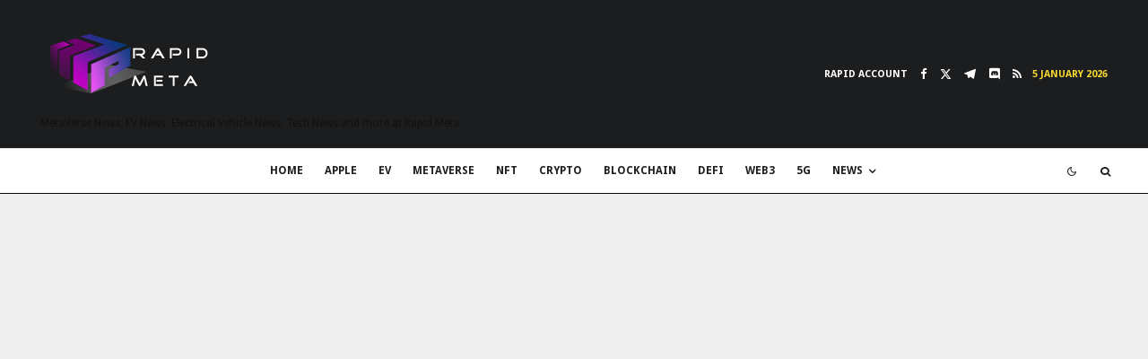

--- FILE ---
content_type: text/html; charset=UTF-8
request_url: https://rapid-meta.com/news/blackberry-qnx-os-for-safety-2-2-to-be-certified-to-highest-railway-functional-safety-standard-level/
body_size: 41299
content:
<!DOCTYPE html>
<html lang="en-GB">
<head><meta charset="UTF-8"><script>if(navigator.userAgent.match(/MSIE|Internet Explorer/i)||navigator.userAgent.match(/Trident\/7\..*?rv:11/i)){var href=document.location.href;if(!href.match(/[?&]nowprocket/)){if(href.indexOf("?")==-1){if(href.indexOf("#")==-1){document.location.href=href+"?nowprocket=1"}else{document.location.href=href.replace("#","?nowprocket=1#")}}else{if(href.indexOf("#")==-1){document.location.href=href+"&nowprocket=1"}else{document.location.href=href.replace("#","&nowprocket=1#")}}}}</script><script>(()=>{class RocketLazyLoadScripts{constructor(){this.v="2.0.4",this.userEvents=["keydown","keyup","mousedown","mouseup","mousemove","mouseover","mouseout","touchmove","touchstart","touchend","touchcancel","wheel","click","dblclick","input"],this.attributeEvents=["onblur","onclick","oncontextmenu","ondblclick","onfocus","onmousedown","onmouseenter","onmouseleave","onmousemove","onmouseout","onmouseover","onmouseup","onmousewheel","onscroll","onsubmit"]}async t(){this.i(),this.o(),/iP(ad|hone)/.test(navigator.userAgent)&&this.h(),this.u(),this.l(this),this.m(),this.k(this),this.p(this),this._(),await Promise.all([this.R(),this.L()]),this.lastBreath=Date.now(),this.S(this),this.P(),this.D(),this.O(),this.M(),await this.C(this.delayedScripts.normal),await this.C(this.delayedScripts.defer),await this.C(this.delayedScripts.async),await this.T(),await this.F(),await this.j(),await this.A(),window.dispatchEvent(new Event("rocket-allScriptsLoaded")),this.everythingLoaded=!0,this.lastTouchEnd&&await new Promise(t=>setTimeout(t,500-Date.now()+this.lastTouchEnd)),this.I(),this.H(),this.U(),this.W()}i(){this.CSPIssue=sessionStorage.getItem("rocketCSPIssue"),document.addEventListener("securitypolicyviolation",t=>{this.CSPIssue||"script-src-elem"!==t.violatedDirective||"data"!==t.blockedURI||(this.CSPIssue=!0,sessionStorage.setItem("rocketCSPIssue",!0))},{isRocket:!0})}o(){window.addEventListener("pageshow",t=>{this.persisted=t.persisted,this.realWindowLoadedFired=!0},{isRocket:!0}),window.addEventListener("pagehide",()=>{this.onFirstUserAction=null},{isRocket:!0})}h(){let t;function e(e){t=e}window.addEventListener("touchstart",e,{isRocket:!0}),window.addEventListener("touchend",function i(o){o.changedTouches[0]&&t.changedTouches[0]&&Math.abs(o.changedTouches[0].pageX-t.changedTouches[0].pageX)<10&&Math.abs(o.changedTouches[0].pageY-t.changedTouches[0].pageY)<10&&o.timeStamp-t.timeStamp<200&&(window.removeEventListener("touchstart",e,{isRocket:!0}),window.removeEventListener("touchend",i,{isRocket:!0}),"INPUT"===o.target.tagName&&"text"===o.target.type||(o.target.dispatchEvent(new TouchEvent("touchend",{target:o.target,bubbles:!0})),o.target.dispatchEvent(new MouseEvent("mouseover",{target:o.target,bubbles:!0})),o.target.dispatchEvent(new PointerEvent("click",{target:o.target,bubbles:!0,cancelable:!0,detail:1,clientX:o.changedTouches[0].clientX,clientY:o.changedTouches[0].clientY})),event.preventDefault()))},{isRocket:!0})}q(t){this.userActionTriggered||("mousemove"!==t.type||this.firstMousemoveIgnored?"keyup"===t.type||"mouseover"===t.type||"mouseout"===t.type||(this.userActionTriggered=!0,this.onFirstUserAction&&this.onFirstUserAction()):this.firstMousemoveIgnored=!0),"click"===t.type&&t.preventDefault(),t.stopPropagation(),t.stopImmediatePropagation(),"touchstart"===this.lastEvent&&"touchend"===t.type&&(this.lastTouchEnd=Date.now()),"click"===t.type&&(this.lastTouchEnd=0),this.lastEvent=t.type,t.composedPath&&t.composedPath()[0].getRootNode()instanceof ShadowRoot&&(t.rocketTarget=t.composedPath()[0]),this.savedUserEvents.push(t)}u(){this.savedUserEvents=[],this.userEventHandler=this.q.bind(this),this.userEvents.forEach(t=>window.addEventListener(t,this.userEventHandler,{passive:!1,isRocket:!0})),document.addEventListener("visibilitychange",this.userEventHandler,{isRocket:!0})}U(){this.userEvents.forEach(t=>window.removeEventListener(t,this.userEventHandler,{passive:!1,isRocket:!0})),document.removeEventListener("visibilitychange",this.userEventHandler,{isRocket:!0}),this.savedUserEvents.forEach(t=>{(t.rocketTarget||t.target).dispatchEvent(new window[t.constructor.name](t.type,t))})}m(){const t="return false",e=Array.from(this.attributeEvents,t=>"data-rocket-"+t),i="["+this.attributeEvents.join("],[")+"]",o="[data-rocket-"+this.attributeEvents.join("],[data-rocket-")+"]",s=(e,i,o)=>{o&&o!==t&&(e.setAttribute("data-rocket-"+i,o),e["rocket"+i]=new Function("event",o),e.setAttribute(i,t))};new MutationObserver(t=>{for(const n of t)"attributes"===n.type&&(n.attributeName.startsWith("data-rocket-")||this.everythingLoaded?n.attributeName.startsWith("data-rocket-")&&this.everythingLoaded&&this.N(n.target,n.attributeName.substring(12)):s(n.target,n.attributeName,n.target.getAttribute(n.attributeName))),"childList"===n.type&&n.addedNodes.forEach(t=>{if(t.nodeType===Node.ELEMENT_NODE)if(this.everythingLoaded)for(const i of[t,...t.querySelectorAll(o)])for(const t of i.getAttributeNames())e.includes(t)&&this.N(i,t.substring(12));else for(const e of[t,...t.querySelectorAll(i)])for(const t of e.getAttributeNames())this.attributeEvents.includes(t)&&s(e,t,e.getAttribute(t))})}).observe(document,{subtree:!0,childList:!0,attributeFilter:[...this.attributeEvents,...e]})}I(){this.attributeEvents.forEach(t=>{document.querySelectorAll("[data-rocket-"+t+"]").forEach(e=>{this.N(e,t)})})}N(t,e){const i=t.getAttribute("data-rocket-"+e);i&&(t.setAttribute(e,i),t.removeAttribute("data-rocket-"+e))}k(t){Object.defineProperty(HTMLElement.prototype,"onclick",{get(){return this.rocketonclick||null},set(e){this.rocketonclick=e,this.setAttribute(t.everythingLoaded?"onclick":"data-rocket-onclick","this.rocketonclick(event)")}})}S(t){function e(e,i){let o=e[i];e[i]=null,Object.defineProperty(e,i,{get:()=>o,set(s){t.everythingLoaded?o=s:e["rocket"+i]=o=s}})}e(document,"onreadystatechange"),e(window,"onload"),e(window,"onpageshow");try{Object.defineProperty(document,"readyState",{get:()=>t.rocketReadyState,set(e){t.rocketReadyState=e},configurable:!0}),document.readyState="loading"}catch(t){console.log("WPRocket DJE readyState conflict, bypassing")}}l(t){this.originalAddEventListener=EventTarget.prototype.addEventListener,this.originalRemoveEventListener=EventTarget.prototype.removeEventListener,this.savedEventListeners=[],EventTarget.prototype.addEventListener=function(e,i,o){o&&o.isRocket||!t.B(e,this)&&!t.userEvents.includes(e)||t.B(e,this)&&!t.userActionTriggered||e.startsWith("rocket-")||t.everythingLoaded?t.originalAddEventListener.call(this,e,i,o):(t.savedEventListeners.push({target:this,remove:!1,type:e,func:i,options:o}),"mouseenter"!==e&&"mouseleave"!==e||t.originalAddEventListener.call(this,e,t.savedUserEvents.push,o))},EventTarget.prototype.removeEventListener=function(e,i,o){o&&o.isRocket||!t.B(e,this)&&!t.userEvents.includes(e)||t.B(e,this)&&!t.userActionTriggered||e.startsWith("rocket-")||t.everythingLoaded?t.originalRemoveEventListener.call(this,e,i,o):t.savedEventListeners.push({target:this,remove:!0,type:e,func:i,options:o})}}J(t,e){this.savedEventListeners=this.savedEventListeners.filter(i=>{let o=i.type,s=i.target||window;return e!==o||t!==s||(this.B(o,s)&&(i.type="rocket-"+o),this.$(i),!1)})}H(){EventTarget.prototype.addEventListener=this.originalAddEventListener,EventTarget.prototype.removeEventListener=this.originalRemoveEventListener,this.savedEventListeners.forEach(t=>this.$(t))}$(t){t.remove?this.originalRemoveEventListener.call(t.target,t.type,t.func,t.options):this.originalAddEventListener.call(t.target,t.type,t.func,t.options)}p(t){let e;function i(e){return t.everythingLoaded?e:e.split(" ").map(t=>"load"===t||t.startsWith("load.")?"rocket-jquery-load":t).join(" ")}function o(o){function s(e){const s=o.fn[e];o.fn[e]=o.fn.init.prototype[e]=function(){return this[0]===window&&t.userActionTriggered&&("string"==typeof arguments[0]||arguments[0]instanceof String?arguments[0]=i(arguments[0]):"object"==typeof arguments[0]&&Object.keys(arguments[0]).forEach(t=>{const e=arguments[0][t];delete arguments[0][t],arguments[0][i(t)]=e})),s.apply(this,arguments),this}}if(o&&o.fn&&!t.allJQueries.includes(o)){const e={DOMContentLoaded:[],"rocket-DOMContentLoaded":[]};for(const t in e)document.addEventListener(t,()=>{e[t].forEach(t=>t())},{isRocket:!0});o.fn.ready=o.fn.init.prototype.ready=function(i){function s(){parseInt(o.fn.jquery)>2?setTimeout(()=>i.bind(document)(o)):i.bind(document)(o)}return"function"==typeof i&&(t.realDomReadyFired?!t.userActionTriggered||t.fauxDomReadyFired?s():e["rocket-DOMContentLoaded"].push(s):e.DOMContentLoaded.push(s)),o([])},s("on"),s("one"),s("off"),t.allJQueries.push(o)}e=o}t.allJQueries=[],o(window.jQuery),Object.defineProperty(window,"jQuery",{get:()=>e,set(t){o(t)}})}P(){const t=new Map;document.write=document.writeln=function(e){const i=document.currentScript,o=document.createRange(),s=i.parentElement;let n=t.get(i);void 0===n&&(n=i.nextSibling,t.set(i,n));const c=document.createDocumentFragment();o.setStart(c,0),c.appendChild(o.createContextualFragment(e)),s.insertBefore(c,n)}}async R(){return new Promise(t=>{this.userActionTriggered?t():this.onFirstUserAction=t})}async L(){return new Promise(t=>{document.addEventListener("DOMContentLoaded",()=>{this.realDomReadyFired=!0,t()},{isRocket:!0})})}async j(){return this.realWindowLoadedFired?Promise.resolve():new Promise(t=>{window.addEventListener("load",t,{isRocket:!0})})}M(){this.pendingScripts=[];this.scriptsMutationObserver=new MutationObserver(t=>{for(const e of t)e.addedNodes.forEach(t=>{"SCRIPT"!==t.tagName||t.noModule||t.isWPRocket||this.pendingScripts.push({script:t,promise:new Promise(e=>{const i=()=>{const i=this.pendingScripts.findIndex(e=>e.script===t);i>=0&&this.pendingScripts.splice(i,1),e()};t.addEventListener("load",i,{isRocket:!0}),t.addEventListener("error",i,{isRocket:!0}),setTimeout(i,1e3)})})})}),this.scriptsMutationObserver.observe(document,{childList:!0,subtree:!0})}async F(){await this.X(),this.pendingScripts.length?(await this.pendingScripts[0].promise,await this.F()):this.scriptsMutationObserver.disconnect()}D(){this.delayedScripts={normal:[],async:[],defer:[]},document.querySelectorAll("script[type$=rocketlazyloadscript]").forEach(t=>{t.hasAttribute("data-rocket-src")?t.hasAttribute("async")&&!1!==t.async?this.delayedScripts.async.push(t):t.hasAttribute("defer")&&!1!==t.defer||"module"===t.getAttribute("data-rocket-type")?this.delayedScripts.defer.push(t):this.delayedScripts.normal.push(t):this.delayedScripts.normal.push(t)})}async _(){await this.L();let t=[];document.querySelectorAll("script[type$=rocketlazyloadscript][data-rocket-src]").forEach(e=>{let i=e.getAttribute("data-rocket-src");if(i&&!i.startsWith("data:")){i.startsWith("//")&&(i=location.protocol+i);try{const o=new URL(i).origin;o!==location.origin&&t.push({src:o,crossOrigin:e.crossOrigin||"module"===e.getAttribute("data-rocket-type")})}catch(t){}}}),t=[...new Map(t.map(t=>[JSON.stringify(t),t])).values()],this.Y(t,"preconnect")}async G(t){if(await this.K(),!0!==t.noModule||!("noModule"in HTMLScriptElement.prototype))return new Promise(e=>{let i;function o(){(i||t).setAttribute("data-rocket-status","executed"),e()}try{if(navigator.userAgent.includes("Firefox/")||""===navigator.vendor||this.CSPIssue)i=document.createElement("script"),[...t.attributes].forEach(t=>{let e=t.nodeName;"type"!==e&&("data-rocket-type"===e&&(e="type"),"data-rocket-src"===e&&(e="src"),i.setAttribute(e,t.nodeValue))}),t.text&&(i.text=t.text),t.nonce&&(i.nonce=t.nonce),i.hasAttribute("src")?(i.addEventListener("load",o,{isRocket:!0}),i.addEventListener("error",()=>{i.setAttribute("data-rocket-status","failed-network"),e()},{isRocket:!0}),setTimeout(()=>{i.isConnected||e()},1)):(i.text=t.text,o()),i.isWPRocket=!0,t.parentNode.replaceChild(i,t);else{const i=t.getAttribute("data-rocket-type"),s=t.getAttribute("data-rocket-src");i?(t.type=i,t.removeAttribute("data-rocket-type")):t.removeAttribute("type"),t.addEventListener("load",o,{isRocket:!0}),t.addEventListener("error",i=>{this.CSPIssue&&i.target.src.startsWith("data:")?(console.log("WPRocket: CSP fallback activated"),t.removeAttribute("src"),this.G(t).then(e)):(t.setAttribute("data-rocket-status","failed-network"),e())},{isRocket:!0}),s?(t.fetchPriority="high",t.removeAttribute("data-rocket-src"),t.src=s):t.src="data:text/javascript;base64,"+window.btoa(unescape(encodeURIComponent(t.text)))}}catch(i){t.setAttribute("data-rocket-status","failed-transform"),e()}});t.setAttribute("data-rocket-status","skipped")}async C(t){const e=t.shift();return e?(e.isConnected&&await this.G(e),this.C(t)):Promise.resolve()}O(){this.Y([...this.delayedScripts.normal,...this.delayedScripts.defer,...this.delayedScripts.async],"preload")}Y(t,e){this.trash=this.trash||[];let i=!0;var o=document.createDocumentFragment();t.forEach(t=>{const s=t.getAttribute&&t.getAttribute("data-rocket-src")||t.src;if(s&&!s.startsWith("data:")){const n=document.createElement("link");n.href=s,n.rel=e,"preconnect"!==e&&(n.as="script",n.fetchPriority=i?"high":"low"),t.getAttribute&&"module"===t.getAttribute("data-rocket-type")&&(n.crossOrigin=!0),t.crossOrigin&&(n.crossOrigin=t.crossOrigin),t.integrity&&(n.integrity=t.integrity),t.nonce&&(n.nonce=t.nonce),o.appendChild(n),this.trash.push(n),i=!1}}),document.head.appendChild(o)}W(){this.trash.forEach(t=>t.remove())}async T(){try{document.readyState="interactive"}catch(t){}this.fauxDomReadyFired=!0;try{await this.K(),this.J(document,"readystatechange"),document.dispatchEvent(new Event("rocket-readystatechange")),await this.K(),document.rocketonreadystatechange&&document.rocketonreadystatechange(),await this.K(),this.J(document,"DOMContentLoaded"),document.dispatchEvent(new Event("rocket-DOMContentLoaded")),await this.K(),this.J(window,"DOMContentLoaded"),window.dispatchEvent(new Event("rocket-DOMContentLoaded"))}catch(t){console.error(t)}}async A(){try{document.readyState="complete"}catch(t){}try{await this.K(),this.J(document,"readystatechange"),document.dispatchEvent(new Event("rocket-readystatechange")),await this.K(),document.rocketonreadystatechange&&document.rocketonreadystatechange(),await this.K(),this.J(window,"load"),window.dispatchEvent(new Event("rocket-load")),await this.K(),window.rocketonload&&window.rocketonload(),await this.K(),this.allJQueries.forEach(t=>t(window).trigger("rocket-jquery-load")),await this.K(),this.J(window,"pageshow");const t=new Event("rocket-pageshow");t.persisted=this.persisted,window.dispatchEvent(t),await this.K(),window.rocketonpageshow&&window.rocketonpageshow({persisted:this.persisted})}catch(t){console.error(t)}}async K(){Date.now()-this.lastBreath>45&&(await this.X(),this.lastBreath=Date.now())}async X(){return document.hidden?new Promise(t=>setTimeout(t)):new Promise(t=>requestAnimationFrame(t))}B(t,e){return e===document&&"readystatechange"===t||(e===document&&"DOMContentLoaded"===t||(e===window&&"DOMContentLoaded"===t||(e===window&&"load"===t||e===window&&"pageshow"===t)))}static run(){(new RocketLazyLoadScripts).t()}}RocketLazyLoadScripts.run()})();</script>
	
			<meta name="viewport" content="width=device-width, initial-scale=1">
		<link rel="profile" href="http://gmpg.org/xfn/11">
		<meta name="theme-color" content="#f7d40e">
	<title>BlackBerry QNX OS for Safety 2.2 to be certified to highest railway functional safety standard level | Rapid Meta</title>
<link data-rocket-preload as="style" href="https://fonts.googleapis.com/css?family=Merriweather%20Sans%3A700%2Citalic%2C400%7CLato%3A400%2C700%7CDroid%20Sans%3A400%2C700&#038;subset=latin&#038;display=swap" rel="preload">
<link href="https://fonts.googleapis.com/css?family=Merriweather%20Sans%3A700%2Citalic%2C400%7CLato%3A400%2C700%7CDroid%20Sans%3A400%2C700&#038;subset=latin&#038;display=swap" media="print" onload="this.media=&#039;all&#039;" rel="stylesheet">
<noscript data-wpr-hosted-gf-parameters=""><link rel="stylesheet" href="https://fonts.googleapis.com/css?family=Merriweather%20Sans%3A700%2Citalic%2C400%7CLato%3A400%2C700%7CDroid%20Sans%3A400%2C700&#038;subset=latin&#038;display=swap"></noscript>
<meta name="dc.title" content="BlackBerry QNX OS for Safety 2.2 to be certified to highest railway functional safety standard level | Rapid Meta">
<meta name="dc.description" content="BlackBerry has announced that its QNX OS for Safety 2.2 will be certified to the highest Safety Integrity Level (SIL) 4, of the functional safety standard for the railway industry">
<meta name="dc.relation" content="https://rapid-meta.com/news/blackberry-qnx-os-for-safety-2-2-to-be-certified-to-highest-railway-functional-safety-standard-level/">
<meta name="dc.source" content="https://rapid-meta.com/">
<meta name="dc.language" content="en_GB">
<meta name="description" content="BlackBerry has announced that its QNX OS for Safety 2.2 will be certified to the highest Safety Integrity Level (SIL) 4, of the functional safety standard for the railway industry">
<meta property="article:published_time" content="2022-05-16T12:48:11+00:00">
<meta property="article:modified_time" content="2022-05-16T12:48:15+00:00">
<meta property="og:updated_time" content="2022-05-16T12:48:15+00:00">
<meta name="thumbnail" content="https://rapid-meta.com/wp-content/uploads/2017/04/QNX-BlackBerry-100x47.jpg">
<meta name="robots" content="index, follow, max-snippet:-1, max-image-preview:large, max-video-preview:-1">
<link rel="canonical" href="https://rapid-meta.com/news/blackberry-qnx-os-for-safety-2-2-to-be-certified-to-highest-railway-functional-safety-standard-level/">
<meta property="og:url" content="https://rapid-meta.com/news/blackberry-qnx-os-for-safety-2-2-to-be-certified-to-highest-railway-functional-safety-standard-level/">
<meta property="og:site_name" content="Rapid Meta">
<meta property="og:locale" content="en_GB">
<meta property="og:type" content="article">
<meta property="article:author" content="https://www.facebook.com/rapidmobile">
<meta property="article:publisher" content="https://www.facebook.com/rapidmobile">
<meta property="article:section" content="News">
<meta property="article:tag" content="QNX">
<meta property="og:title" content="BlackBerry QNX OS for Safety 2.2 to be certified to highest railway functional safety standard level | Rapid Meta">
<meta property="og:description" content="BlackBerry has announced that its QNX OS for Safety 2.2 will be certified to the highest Safety Integrity Level (SIL) 4, of the functional safety standard for the railway industry">
<meta property="og:image" content="https://rapid-meta.com/wp-content/uploads/2017/04/QNX-BlackBerry.jpg">
<meta property="og:image:secure_url" content="https://rapid-meta.com/wp-content/uploads/2017/04/QNX-BlackBerry.jpg">
<meta property="og:image:width" content="1200">
<meta property="og:image:height" content="560">
<meta property="og:image:alt" content="QNX BlackBerry">
<meta name="twitter:card" content="summary_large_image">
<meta name="twitter:site" content="@rapidjohn">
<meta name="twitter:creator" content="@https://twitter.com/rapidjohn">
<meta name="twitter:title" content="BlackBerry QNX OS for Safety 2.2 to be certified to highest railway functional safety standard level | Rapid Meta">
<meta name="twitter:description" content="BlackBerry has announced that its QNX OS for Safety 2.2 will be certified to the highest Safety Integrity Level (SIL) 4, of the functional safety standard for the railway industry">
<meta name="twitter:image" content="https://rapid-meta.com/wp-content/uploads/2017/04/QNX-BlackBerry.jpg">
<link rel='dns-prefetch' href='//news.google.com' />
<link rel='dns-prefetch' href='//www.googletagmanager.com' />
<link rel='dns-prefetch' href='//fonts.googleapis.com' />
<link rel='dns-prefetch' href='//pagead2.googlesyndication.com' />
<link rel='dns-prefetch' href='//fundingchoicesmessages.google.com' />
<link href='https://fonts.gstatic.com' crossorigin rel='preconnect' />
<link rel="alternate" type="application/rss+xml" title="Rapid Meta &raquo; Feed" href="https://rapid-meta.com/feed/" />
<link rel="alternate" type="application/rss+xml" title="Rapid Meta &raquo; Comments Feed" href="https://rapid-meta.com/comments/feed/" />
		<script type="application/ld+json">{"@context":"https:\/\/schema.org\/","@type":"NewsArticle","datePublished":"2022-05-16T12:48:11+00:00","dateModified":"2022-05-16T12:48:15+00:00","mainEntityOfPage":{"@type":"WebPage","@id":"https:\/\/rapid-meta.com\/news\/blackberry-qnx-os-for-safety-2-2-to-be-certified-to-highest-railway-functional-safety-standard-level\/"},"headline":"Rapid Meta","author":{"@type":"Person","name":"Rapid John","url":"https:\/\/rapid-meta.com"},"image":{"@type":"ImageObject","url":"https:\/\/rapid-meta.com\/wp-content\/uploads\/2017\/04\/QNX-BlackBerry.jpg"},"publisher":{"@type":"Organization","name":"Rapid Meta","logo":{"@type":"ImageObject","url":"https:\/\/rapid-meta.com\/wp-content\/uploads\/2021\/08\/Rapid-Meta-600x60-1.webp","width":"600","height":"60"},"sameAs":["https:\/\/www.facebook.com\/rapidmobile","https:\/\/twitter.com\/@rapidjohn"]},"description":"BlackBerry has announced that its\u00a0QNX OS for Safety 2.2\u00a0will be certified to the highest Safety Integrity Level (SIL) 4, of the functional safety standard for the railway industry"}</script>
<link rel="alternate" title="oEmbed (JSON)" type="application/json+oembed" href="https://rapid-meta.com/wp-json/oembed/1.0/embed?url=https%3A%2F%2Frapid-meta.com%2Fnews%2Fblackberry-qnx-os-for-safety-2-2-to-be-certified-to-highest-railway-functional-safety-standard-level%2F" />
<link rel="alternate" title="oEmbed (XML)" type="text/xml+oembed" href="https://rapid-meta.com/wp-json/oembed/1.0/embed?url=https%3A%2F%2Frapid-meta.com%2Fnews%2Fblackberry-qnx-os-for-safety-2-2-to-be-certified-to-highest-railway-functional-safety-standard-level%2F&#038;format=xml" />
<!-- rapid-meta.com is managing ads with Advanced Ads 2.0.14 – https://wpadvancedads.com/ --><!--noptimize--><script type="rocketlazyloadscript" id="rapid-ready">
			window.advanced_ads_ready=function(e,a){a=a||"complete";var d=function(e){return"interactive"===a?"loading"!==e:"complete"===e};d(document.readyState)?e():document.addEventListener("readystatechange",(function(a){d(a.target.readyState)&&e()}),{once:"interactive"===a})},window.advanced_ads_ready_queue=window.advanced_ads_ready_queue||[];		</script>
		<!--/noptimize--><style id='wp-img-auto-sizes-contain-inline-css' type='text/css'>
img:is([sizes=auto i],[sizes^="auto," i]){contain-intrinsic-size:3000px 1500px}
/*# sourceURL=wp-img-auto-sizes-contain-inline-css */
</style>
<style id='wp-emoji-styles-inline-css' type='text/css'>

	img.wp-smiley, img.emoji {
		display: inline !important;
		border: none !important;
		box-shadow: none !important;
		height: 1em !important;
		width: 1em !important;
		margin: 0 0.07em !important;
		vertical-align: -0.1em !important;
		background: none !important;
		padding: 0 !important;
	}
/*# sourceURL=wp-emoji-styles-inline-css */
</style>
<style id='wp-block-library-inline-css' type='text/css'>
:root{--wp-block-synced-color:#7a00df;--wp-block-synced-color--rgb:122,0,223;--wp-bound-block-color:var(--wp-block-synced-color);--wp-editor-canvas-background:#ddd;--wp-admin-theme-color:#007cba;--wp-admin-theme-color--rgb:0,124,186;--wp-admin-theme-color-darker-10:#006ba1;--wp-admin-theme-color-darker-10--rgb:0,107,160.5;--wp-admin-theme-color-darker-20:#005a87;--wp-admin-theme-color-darker-20--rgb:0,90,135;--wp-admin-border-width-focus:2px}@media (min-resolution:192dpi){:root{--wp-admin-border-width-focus:1.5px}}.wp-element-button{cursor:pointer}:root .has-very-light-gray-background-color{background-color:#eee}:root .has-very-dark-gray-background-color{background-color:#313131}:root .has-very-light-gray-color{color:#eee}:root .has-very-dark-gray-color{color:#313131}:root .has-vivid-green-cyan-to-vivid-cyan-blue-gradient-background{background:linear-gradient(135deg,#00d084,#0693e3)}:root .has-purple-crush-gradient-background{background:linear-gradient(135deg,#34e2e4,#4721fb 50%,#ab1dfe)}:root .has-hazy-dawn-gradient-background{background:linear-gradient(135deg,#faaca8,#dad0ec)}:root .has-subdued-olive-gradient-background{background:linear-gradient(135deg,#fafae1,#67a671)}:root .has-atomic-cream-gradient-background{background:linear-gradient(135deg,#fdd79a,#004a59)}:root .has-nightshade-gradient-background{background:linear-gradient(135deg,#330968,#31cdcf)}:root .has-midnight-gradient-background{background:linear-gradient(135deg,#020381,#2874fc)}:root{--wp--preset--font-size--normal:16px;--wp--preset--font-size--huge:42px}.has-regular-font-size{font-size:1em}.has-larger-font-size{font-size:2.625em}.has-normal-font-size{font-size:var(--wp--preset--font-size--normal)}.has-huge-font-size{font-size:var(--wp--preset--font-size--huge)}.has-text-align-center{text-align:center}.has-text-align-left{text-align:left}.has-text-align-right{text-align:right}.has-fit-text{white-space:nowrap!important}#end-resizable-editor-section{display:none}.aligncenter{clear:both}.items-justified-left{justify-content:flex-start}.items-justified-center{justify-content:center}.items-justified-right{justify-content:flex-end}.items-justified-space-between{justify-content:space-between}.screen-reader-text{border:0;clip-path:inset(50%);height:1px;margin:-1px;overflow:hidden;padding:0;position:absolute;width:1px;word-wrap:normal!important}.screen-reader-text:focus{background-color:#ddd;clip-path:none;color:#444;display:block;font-size:1em;height:auto;left:5px;line-height:normal;padding:15px 23px 14px;text-decoration:none;top:5px;width:auto;z-index:100000}html :where(.has-border-color){border-style:solid}html :where([style*=border-top-color]){border-top-style:solid}html :where([style*=border-right-color]){border-right-style:solid}html :where([style*=border-bottom-color]){border-bottom-style:solid}html :where([style*=border-left-color]){border-left-style:solid}html :where([style*=border-width]){border-style:solid}html :where([style*=border-top-width]){border-top-style:solid}html :where([style*=border-right-width]){border-right-style:solid}html :where([style*=border-bottom-width]){border-bottom-style:solid}html :where([style*=border-left-width]){border-left-style:solid}html :where(img[class*=wp-image-]){height:auto;max-width:100%}:where(figure){margin:0 0 1em}html :where(.is-position-sticky){--wp-admin--admin-bar--position-offset:var(--wp-admin--admin-bar--height,0px)}@media screen and (max-width:600px){html :where(.is-position-sticky){--wp-admin--admin-bar--position-offset:0px}}

/*# sourceURL=wp-block-library-inline-css */
</style><style id='wp-block-paragraph-inline-css' type='text/css'>
.is-small-text{font-size:.875em}.is-regular-text{font-size:1em}.is-large-text{font-size:2.25em}.is-larger-text{font-size:3em}.has-drop-cap:not(:focus):first-letter{float:left;font-size:8.4em;font-style:normal;font-weight:100;line-height:.68;margin:.05em .1em 0 0;text-transform:uppercase}body.rtl .has-drop-cap:not(:focus):first-letter{float:none;margin-left:.1em}p.has-drop-cap.has-background{overflow:hidden}:root :where(p.has-background){padding:1.25em 2.375em}:where(p.has-text-color:not(.has-link-color)) a{color:inherit}p.has-text-align-left[style*="writing-mode:vertical-lr"],p.has-text-align-right[style*="writing-mode:vertical-rl"]{rotate:180deg}
/*# sourceURL=https://rapid-meta.com/wp-includes/blocks/paragraph/style.min.css */
</style>
<style id='wp-block-quote-inline-css' type='text/css'>
.wp-block-quote{box-sizing:border-box;overflow-wrap:break-word}.wp-block-quote.is-large:where(:not(.is-style-plain)),.wp-block-quote.is-style-large:where(:not(.is-style-plain)){margin-bottom:1em;padding:0 1em}.wp-block-quote.is-large:where(:not(.is-style-plain)) p,.wp-block-quote.is-style-large:where(:not(.is-style-plain)) p{font-size:1.5em;font-style:italic;line-height:1.6}.wp-block-quote.is-large:where(:not(.is-style-plain)) cite,.wp-block-quote.is-large:where(:not(.is-style-plain)) footer,.wp-block-quote.is-style-large:where(:not(.is-style-plain)) cite,.wp-block-quote.is-style-large:where(:not(.is-style-plain)) footer{font-size:1.125em;text-align:right}.wp-block-quote>cite{display:block}
/*# sourceURL=https://rapid-meta.com/wp-includes/blocks/quote/style.min.css */
</style>
<style id='global-styles-inline-css' type='text/css'>
:root{--wp--preset--aspect-ratio--square: 1;--wp--preset--aspect-ratio--4-3: 4/3;--wp--preset--aspect-ratio--3-4: 3/4;--wp--preset--aspect-ratio--3-2: 3/2;--wp--preset--aspect-ratio--2-3: 2/3;--wp--preset--aspect-ratio--16-9: 16/9;--wp--preset--aspect-ratio--9-16: 9/16;--wp--preset--color--black: #000000;--wp--preset--color--cyan-bluish-gray: #abb8c3;--wp--preset--color--white: #ffffff;--wp--preset--color--pale-pink: #f78da7;--wp--preset--color--vivid-red: #cf2e2e;--wp--preset--color--luminous-vivid-orange: #ff6900;--wp--preset--color--luminous-vivid-amber: #fcb900;--wp--preset--color--light-green-cyan: #7bdcb5;--wp--preset--color--vivid-green-cyan: #00d084;--wp--preset--color--pale-cyan-blue: #8ed1fc;--wp--preset--color--vivid-cyan-blue: #0693e3;--wp--preset--color--vivid-purple: #9b51e0;--wp--preset--gradient--vivid-cyan-blue-to-vivid-purple: linear-gradient(135deg,rgb(6,147,227) 0%,rgb(155,81,224) 100%);--wp--preset--gradient--light-green-cyan-to-vivid-green-cyan: linear-gradient(135deg,rgb(122,220,180) 0%,rgb(0,208,130) 100%);--wp--preset--gradient--luminous-vivid-amber-to-luminous-vivid-orange: linear-gradient(135deg,rgb(252,185,0) 0%,rgb(255,105,0) 100%);--wp--preset--gradient--luminous-vivid-orange-to-vivid-red: linear-gradient(135deg,rgb(255,105,0) 0%,rgb(207,46,46) 100%);--wp--preset--gradient--very-light-gray-to-cyan-bluish-gray: linear-gradient(135deg,rgb(238,238,238) 0%,rgb(169,184,195) 100%);--wp--preset--gradient--cool-to-warm-spectrum: linear-gradient(135deg,rgb(74,234,220) 0%,rgb(151,120,209) 20%,rgb(207,42,186) 40%,rgb(238,44,130) 60%,rgb(251,105,98) 80%,rgb(254,248,76) 100%);--wp--preset--gradient--blush-light-purple: linear-gradient(135deg,rgb(255,206,236) 0%,rgb(152,150,240) 100%);--wp--preset--gradient--blush-bordeaux: linear-gradient(135deg,rgb(254,205,165) 0%,rgb(254,45,45) 50%,rgb(107,0,62) 100%);--wp--preset--gradient--luminous-dusk: linear-gradient(135deg,rgb(255,203,112) 0%,rgb(199,81,192) 50%,rgb(65,88,208) 100%);--wp--preset--gradient--pale-ocean: linear-gradient(135deg,rgb(255,245,203) 0%,rgb(182,227,212) 50%,rgb(51,167,181) 100%);--wp--preset--gradient--electric-grass: linear-gradient(135deg,rgb(202,248,128) 0%,rgb(113,206,126) 100%);--wp--preset--gradient--midnight: linear-gradient(135deg,rgb(2,3,129) 0%,rgb(40,116,252) 100%);--wp--preset--font-size--small: 13px;--wp--preset--font-size--medium: 20px;--wp--preset--font-size--large: 36px;--wp--preset--font-size--x-large: 42px;--wp--preset--spacing--20: 0.44rem;--wp--preset--spacing--30: 0.67rem;--wp--preset--spacing--40: 1rem;--wp--preset--spacing--50: 1.5rem;--wp--preset--spacing--60: 2.25rem;--wp--preset--spacing--70: 3.38rem;--wp--preset--spacing--80: 5.06rem;--wp--preset--shadow--natural: 6px 6px 9px rgba(0, 0, 0, 0.2);--wp--preset--shadow--deep: 12px 12px 50px rgba(0, 0, 0, 0.4);--wp--preset--shadow--sharp: 6px 6px 0px rgba(0, 0, 0, 0.2);--wp--preset--shadow--outlined: 6px 6px 0px -3px rgb(255, 255, 255), 6px 6px rgb(0, 0, 0);--wp--preset--shadow--crisp: 6px 6px 0px rgb(0, 0, 0);}:where(.is-layout-flex){gap: 0.5em;}:where(.is-layout-grid){gap: 0.5em;}body .is-layout-flex{display: flex;}.is-layout-flex{flex-wrap: wrap;align-items: center;}.is-layout-flex > :is(*, div){margin: 0;}body .is-layout-grid{display: grid;}.is-layout-grid > :is(*, div){margin: 0;}:where(.wp-block-columns.is-layout-flex){gap: 2em;}:where(.wp-block-columns.is-layout-grid){gap: 2em;}:where(.wp-block-post-template.is-layout-flex){gap: 1.25em;}:where(.wp-block-post-template.is-layout-grid){gap: 1.25em;}.has-black-color{color: var(--wp--preset--color--black) !important;}.has-cyan-bluish-gray-color{color: var(--wp--preset--color--cyan-bluish-gray) !important;}.has-white-color{color: var(--wp--preset--color--white) !important;}.has-pale-pink-color{color: var(--wp--preset--color--pale-pink) !important;}.has-vivid-red-color{color: var(--wp--preset--color--vivid-red) !important;}.has-luminous-vivid-orange-color{color: var(--wp--preset--color--luminous-vivid-orange) !important;}.has-luminous-vivid-amber-color{color: var(--wp--preset--color--luminous-vivid-amber) !important;}.has-light-green-cyan-color{color: var(--wp--preset--color--light-green-cyan) !important;}.has-vivid-green-cyan-color{color: var(--wp--preset--color--vivid-green-cyan) !important;}.has-pale-cyan-blue-color{color: var(--wp--preset--color--pale-cyan-blue) !important;}.has-vivid-cyan-blue-color{color: var(--wp--preset--color--vivid-cyan-blue) !important;}.has-vivid-purple-color{color: var(--wp--preset--color--vivid-purple) !important;}.has-black-background-color{background-color: var(--wp--preset--color--black) !important;}.has-cyan-bluish-gray-background-color{background-color: var(--wp--preset--color--cyan-bluish-gray) !important;}.has-white-background-color{background-color: var(--wp--preset--color--white) !important;}.has-pale-pink-background-color{background-color: var(--wp--preset--color--pale-pink) !important;}.has-vivid-red-background-color{background-color: var(--wp--preset--color--vivid-red) !important;}.has-luminous-vivid-orange-background-color{background-color: var(--wp--preset--color--luminous-vivid-orange) !important;}.has-luminous-vivid-amber-background-color{background-color: var(--wp--preset--color--luminous-vivid-amber) !important;}.has-light-green-cyan-background-color{background-color: var(--wp--preset--color--light-green-cyan) !important;}.has-vivid-green-cyan-background-color{background-color: var(--wp--preset--color--vivid-green-cyan) !important;}.has-pale-cyan-blue-background-color{background-color: var(--wp--preset--color--pale-cyan-blue) !important;}.has-vivid-cyan-blue-background-color{background-color: var(--wp--preset--color--vivid-cyan-blue) !important;}.has-vivid-purple-background-color{background-color: var(--wp--preset--color--vivid-purple) !important;}.has-black-border-color{border-color: var(--wp--preset--color--black) !important;}.has-cyan-bluish-gray-border-color{border-color: var(--wp--preset--color--cyan-bluish-gray) !important;}.has-white-border-color{border-color: var(--wp--preset--color--white) !important;}.has-pale-pink-border-color{border-color: var(--wp--preset--color--pale-pink) !important;}.has-vivid-red-border-color{border-color: var(--wp--preset--color--vivid-red) !important;}.has-luminous-vivid-orange-border-color{border-color: var(--wp--preset--color--luminous-vivid-orange) !important;}.has-luminous-vivid-amber-border-color{border-color: var(--wp--preset--color--luminous-vivid-amber) !important;}.has-light-green-cyan-border-color{border-color: var(--wp--preset--color--light-green-cyan) !important;}.has-vivid-green-cyan-border-color{border-color: var(--wp--preset--color--vivid-green-cyan) !important;}.has-pale-cyan-blue-border-color{border-color: var(--wp--preset--color--pale-cyan-blue) !important;}.has-vivid-cyan-blue-border-color{border-color: var(--wp--preset--color--vivid-cyan-blue) !important;}.has-vivid-purple-border-color{border-color: var(--wp--preset--color--vivid-purple) !important;}.has-vivid-cyan-blue-to-vivid-purple-gradient-background{background: var(--wp--preset--gradient--vivid-cyan-blue-to-vivid-purple) !important;}.has-light-green-cyan-to-vivid-green-cyan-gradient-background{background: var(--wp--preset--gradient--light-green-cyan-to-vivid-green-cyan) !important;}.has-luminous-vivid-amber-to-luminous-vivid-orange-gradient-background{background: var(--wp--preset--gradient--luminous-vivid-amber-to-luminous-vivid-orange) !important;}.has-luminous-vivid-orange-to-vivid-red-gradient-background{background: var(--wp--preset--gradient--luminous-vivid-orange-to-vivid-red) !important;}.has-very-light-gray-to-cyan-bluish-gray-gradient-background{background: var(--wp--preset--gradient--very-light-gray-to-cyan-bluish-gray) !important;}.has-cool-to-warm-spectrum-gradient-background{background: var(--wp--preset--gradient--cool-to-warm-spectrum) !important;}.has-blush-light-purple-gradient-background{background: var(--wp--preset--gradient--blush-light-purple) !important;}.has-blush-bordeaux-gradient-background{background: var(--wp--preset--gradient--blush-bordeaux) !important;}.has-luminous-dusk-gradient-background{background: var(--wp--preset--gradient--luminous-dusk) !important;}.has-pale-ocean-gradient-background{background: var(--wp--preset--gradient--pale-ocean) !important;}.has-electric-grass-gradient-background{background: var(--wp--preset--gradient--electric-grass) !important;}.has-midnight-gradient-background{background: var(--wp--preset--gradient--midnight) !important;}.has-small-font-size{font-size: var(--wp--preset--font-size--small) !important;}.has-medium-font-size{font-size: var(--wp--preset--font-size--medium) !important;}.has-large-font-size{font-size: var(--wp--preset--font-size--large) !important;}.has-x-large-font-size{font-size: var(--wp--preset--font-size--x-large) !important;}
/*# sourceURL=global-styles-inline-css */
</style>

<style id='classic-theme-styles-inline-css' type='text/css'>
/*! This file is auto-generated */
.wp-block-button__link{color:#fff;background-color:#32373c;border-radius:9999px;box-shadow:none;text-decoration:none;padding:calc(.667em + 2px) calc(1.333em + 2px);font-size:1.125em}.wp-block-file__button{background:#32373c;color:#fff;text-decoration:none}
/*# sourceURL=/wp-includes/css/classic-themes.min.css */
</style>
<link rel='stylesheet' id='gn-frontend-gnfollow-style-css' href='https://rapid-meta.com/wp-content/plugins/gn-publisher/assets/css/gn-frontend-gnfollow.min.css?ver=1.5.25' type='text/css' media='all' />
<link rel='stylesheet' id='lets-review-api-css' href='https://rapid-meta.com/wp-content/plugins/lets-review/assets/css/style-api.min.css?ver=3.4.3' type='text/css' media='all' />
<link rel='stylesheet' id='font-awesome-css' href='https://rapid-meta.com/wp-content/plugins/lets-review/assets/fonts/fontawesome/css/fontawesome.min.css?ver=3.4.3' type='text/css' media='all' />
<link data-minify="1" rel='stylesheet' id='font-awesome-regular-css' href='https://rapid-meta.com/wp-content/cache/min/1/wp-content/plugins/lets-review/assets/fonts/fontawesome/css/regular.min.css?ver=1767601459' type='text/css' media='all' />
<link data-minify="1" rel='stylesheet' id='font-awesome-solid-css' href='https://rapid-meta.com/wp-content/cache/min/1/wp-content/plugins/lets-review/assets/fonts/fontawesome/css/solid.min.css?ver=1767601459' type='text/css' media='all' />
<link rel='stylesheet' id='photoswipe-css' href='https://rapid-meta.com/wp-content/plugins/lets-review/assets/css/photoswipe.min.css?ver=4.1.3' type='text/css' media='all' />
<link rel='stylesheet' id='lets-review-css' href='https://rapid-meta.com/wp-content/plugins/lets-review/assets/css/style.min.css?ver=3.4.3' type='text/css' media='all' />
<link data-minify="1" rel='stylesheet' id='orgseries-box-css-css' href='https://rapid-meta.com/wp-content/cache/min/1/wp-content/plugins/publishpress-series-pro/orgSeriesBoxTheme.css?ver=1767601459' type='text/css' media='all' />
<link data-minify="1" rel='stylesheet' id='pps-series-overview-style-css' href='https://rapid-meta.com/wp-content/cache/min/1/wp-content/plugins/publishpress-series-pro/css/series-overview.css?ver=1767601459' type='text/css' media='all' />
<link data-minify="1" rel='stylesheet' id='extra-style-css' href='https://rapid-meta.com/wp-content/cache/min/1/wp-content/plugins/publishpress-series-pro/includes-pro/addons/extra-tokens/orgSeries-extra.css?ver=1767601459' type='text/css' media='all' />
<link data-minify="1" rel='stylesheet' id='pps-post-list-box-frontend-css' href='https://rapid-meta.com/wp-content/cache/min/1/wp-content/plugins/publishpress-series-pro/includes-pro/addons/post-list-box/assets/css/post-list-box-frontend.css?ver=1767601459' type='text/css' media='all' />
<link rel='stylesheet' id='mdp-appender-css' href='https://rapid-meta.com/wp-content/plugins/appender/css/appender.min.css?ver=1.1.0' type='text/css' media='all' />
<link rel='stylesheet' id='lets-info-up-css' href='https://rapid-meta.com/wp-content/plugins/lets-info-up/frontend/css/style.min.css?ver=1.4.9' type='text/css' media='all' />
<link data-minify="1" rel='stylesheet' id='zeen-style-css' href='https://rapid-meta.com/wp-content/cache/min/1/wp-content/themes/rapidmeta/assets/css/style.min.css?ver=1767601459' type='text/css' media='all' />
<style id='zeen-style-inline-css' type='text/css'>
.content-bg, .block-skin-5:not(.skin-inner), .block-skin-5.skin-inner > .tipi-row-inner-style, .article-layout-skin-1.title-cut-bl .hero-wrap .meta:before, .article-layout-skin-1.title-cut-bc .hero-wrap .meta:before, .article-layout-skin-1.title-cut-bl .hero-wrap .share-it:before, .article-layout-skin-1.title-cut-bc .hero-wrap .share-it:before, .standard-archive .page-header, .skin-dark .flickity-viewport, .zeen__var__options label { background: #ffffff;}a.zeen-pin-it{position: absolute}.background.mask {background-color: transparent}.side-author__wrap .mask a {display:inline-block;height:70px}.timed-pup,.modal-wrap {position:fixed;visibility:hidden}.to-top__fixed .to-top a{background-color:#000000; color: #fff}.zeen__up-down { background-color:#222}.site-inner { background-color: #fff; }.splitter svg g { fill: #fff; }.inline-post .block article .title { font-size: 20px;}.fontfam-1 { font-family: 'Merriweather Sans',sans-serif!important;}input,input[type="number"],.body-f1, .quotes-f1 blockquote, .quotes-f1 q, .by-f1 .byline, .sub-f1 .subtitle, .wh-f1 .widget-title, .headings-f1 h1, .headings-f1 h2, .headings-f1 h3, .headings-f1 h4, .headings-f1 h5, .headings-f1 h6, .font-1, div.jvectormap-tip {font-family:'Merriweather Sans',sans-serif;font-weight: 700;font-style: normal;}.fontfam-2 { font-family:'Lato',sans-serif!important; }input[type=submit], button, .tipi-button,.button,.wpcf7-submit,.button__back__home,.body-f2, .quotes-f2 blockquote, .quotes-f2 q, .by-f2 .byline, .sub-f2 .subtitle, .wh-f2 .widget-title, .headings-f2 h1, .headings-f2 h2, .headings-f2 h3, .headings-f2 h4, .headings-f2 h5, .headings-f2 h6, .font-2 {font-family:'Lato',sans-serif;font-weight: 400;font-style: normal;}.fontfam-3 { font-family:'Droid Sans'!important;}.body-f3, .quotes-f3 blockquote, .quotes-f3 q, .by-f3 .byline, .sub-f3 .subtitle, .wh-f3 .widget-title, .headings-f3 h1, .headings-f3 h2, .headings-f3 h3, .headings-f3 h4, .headings-f3 h5, .headings-f3 h6, .font-3 {font-family:'Droid Sans';font-style: normal;font-weight: 400;}.tipi-row, .tipi-builder-on .contents-wrap > p { max-width: 1902px ; }.slider-columns--3 article { width: 584px }.slider-columns--2 article { width: 891px }.slider-columns--4 article { width: 430.5px }.single .site-content .tipi-row { max-width: 1902px ; }.single-product .site-content .tipi-row { max-width: 1902px ; }.date--secondary { color: #f8d92f; }.date--main { color: #f8d92f; }.global-accent-border { border-color: #f7d40e; }.trending-accent-border { border-color: #f7d40e; }.trending-accent-bg { border-color: #f7d40e; }.wpcf7-submit, .tipi-button.block-loader { background: #18181e; }.wpcf7-submit:hover, .tipi-button.block-loader:hover { background: #111; }.tipi-button.block-loader { color: #fff!important; }.wpcf7-submit { background: #18181e; }.wpcf7-submit:hover { background: #111; }.global-accent-bg, .icon-base-2:hover .icon-bg, #progress { background-color: #f7d40e; }.global-accent-text, .mm-submenu-2 .mm-51 .menu-wrap > .sub-menu > li > a { color: #f7d40e; }body { color:#444;}.excerpt { color:#444;}.mode--alt--b .excerpt, .block-skin-2 .excerpt, .block-skin-2 .preview-classic .custom-button__fill-2 { color:#888!important;}.read-more-wrap { color:#767676;}.logo-fallback a { color:#000!important;}.site-mob-header .logo-fallback a { color:#000!important;}blockquote:not(.comment-excerpt) { color:#111;}.mode--alt--b blockquote:not(.comment-excerpt), .mode--alt--b .block-skin-0.block-wrap-quote .block-wrap-quote blockquote:not(.comment-excerpt), .mode--alt--b .block-skin-0.block-wrap-quote .block-wrap-quote blockquote:not(.comment-excerpt) span { color:#fff!important;}.byline, .byline a { color:#888;}.mode--alt--b .block-wrap-classic .byline, .mode--alt--b .block-wrap-classic .byline a, .mode--alt--b .block-wrap-thumbnail .byline, .mode--alt--b .block-wrap-thumbnail .byline a, .block-skin-2 .byline a, .block-skin-2 .byline { color:#888;}.preview-classic .meta .title, .preview-thumbnail .meta .title,.preview-56 .meta .title{ color:#111;}h1, h2, h3, h4, h5, h6, .block-title { color:#111;}.sidebar-widget  .widget-title { color:#111!important;}.link-color-wrap a, .woocommerce-Tabs-panel--description a { color: #dd0000; }.mode--alt--b .link-color-wrap a, .mode--alt--b .woocommerce-Tabs-panel--description a { color: #eded00; }.copyright, .site-footer .bg-area-inner .copyright a { color: #939393; }.link-color-wrap a:hover { color: #0066bf; }.mode--alt--b .link-color-wrap a:hover { color: #1e73be; }body{line-height:1.66}input[type=submit], button, .tipi-button,.button,.wpcf7-submit,.button__back__home{letter-spacing:0.03em}.sub-menu a:not(.tipi-button){letter-spacing:0.1em}.widget-title{letter-spacing:0.15em}html, body{font-size:15px}.byline{font-size:12px}input[type=submit], button, .tipi-button,.button,.wpcf7-submit,.button__back__home{font-size:11px}.excerpt{font-size:15px}.logo-fallback, .secondary-wrap .logo-fallback a{font-size:22px}.logo span{font-size:12px}.breadcrumbs{font-size:10px}.hero-meta.tipi-s-typo .title{font-size:20px}.hero-meta.tipi-s-typo .subtitle{font-size:15px}.hero-meta.tipi-m-typo .title{font-size:20px}.hero-meta.tipi-m-typo .subtitle{font-size:15px}.hero-meta.tipi-xl-typo .title{font-size:20px}.hero-meta.tipi-xl-typo .subtitle{font-size:15px}.block-html-content h1, .single-content .entry-content h1{font-size:20px}.block-html-content h2, .single-content .entry-content h2{font-size:20px}.block-html-content h3, .single-content .entry-content h3{font-size:20px}.block-html-content h4, .single-content .entry-content h4{font-size:20px}.block-html-content h5, .single-content .entry-content h5{font-size:18px}.footer-block-links{font-size:8px}blockquote, q{font-size:20px}.site-footer .copyright{font-size:12px}.footer-navigation{font-size:12px}.site-footer .menu-icons{font-size:12px}.block-title, .page-title{font-size:24px}.block-subtitle{font-size:18px}.block-col-self .preview-2 .title{font-size:22px}.block-wrap-classic .tipi-m-typo .title-wrap .title{font-size:22px}.tipi-s-typo .title, .ppl-s-3 .tipi-s-typo .title, .zeen-col--wide .ppl-s-3 .tipi-s-typo .title, .preview-1 .title, .preview-21:not(.tipi-xs-typo) .title{font-size:22px}.tipi-xs-typo .title, .tipi-basket-wrap .basket-item .title{font-size:15px}.meta .read-more-wrap{font-size:11px}.widget-title{font-size:12px}.split-1:not(.preview-thumbnail) .mask{-webkit-flex: 0 0 calc( 34% - 15px);
					-ms-flex: 0 0 calc( 34% - 15px);
					flex: 0 0 calc( 34% - 15px);
					width: calc( 34% - 15px);}.preview-thumbnail .mask{-webkit-flex: 0 0 65px;
					-ms-flex: 0 0 65px;
					flex: 0 0 65px;
					width: 65px;}.footer-lower-area{padding-top:40px}.footer-lower-area{padding-bottom:40px}.footer-upper-area{padding-bottom:40px}.footer-upper-area{padding-top:40px}.footer-widget-wrap{padding-bottom:40px}.footer-widget-wrap{padding-top:40px}.tipi-button-cta-header{font-size:12px}.tipi-button.block-loader, .wpcf7-submit, .mc4wp-form-fields button { font-weight: 700;}.subtitle {font-style:italic!important;}blockquote {font-style:italic;}.main-navigation .horizontal-menu, .main-navigation .menu-item, .main-navigation .menu-icon .menu-icon--text,  .main-navigation .tipi-i-search span { font-weight: 700;}.secondary-wrap .menu-secondary li, .secondary-wrap .menu-item, .secondary-wrap .menu-icon .menu-icon--text {font-weight: 700;}.footer-lower-area, .footer-lower-area .menu-item, .footer-lower-area .menu-icon span {font-weight: 700;}.widget-title {font-weight: 700!important;}input[type=submit], button, .tipi-button,.button,.wpcf7-submit,.button__back__home{ text-transform: uppercase; }.entry-title{ text-transform: none; }.logo-fallback{ text-transform: none; }.block-wrap-slider .title-wrap .title{ text-transform: none; }.block-wrap-grid .title-wrap .title, .tile-design-4 .meta .title-wrap .title{ text-transform: none; }.block-wrap-classic .title-wrap .title{ text-transform: none; }.block-title{ text-transform: none; }.meta .excerpt .read-more{ text-transform: uppercase; }.preview-grid .read-more{ text-transform: uppercase; }.block-subtitle{ text-transform: none; }.byline{ text-transform: uppercase; }.widget-title{ text-transform: none; }.main-navigation .menu-item, .main-navigation .menu-icon .menu-icon--text{ text-transform: uppercase; }.secondary-navigation, .secondary-wrap .menu-icon .menu-icon--text{ text-transform: uppercase; }.footer-lower-area .menu-item, .footer-lower-area .menu-icon span{ text-transform: uppercase; }.sub-menu a:not(.tipi-button){ text-transform: none; }.site-mob-header .menu-item, .site-mob-header .menu-icon span{ text-transform: uppercase; }.single-content .entry-content h1, .single-content .entry-content h2, .single-content .entry-content h3, .single-content .entry-content h4, .single-content .entry-content h5, .single-content .entry-content h6, .meta__full h1, .meta__full h2, .meta__full h3, .meta__full h4, .meta__full h5, .bbp__thread__title{ text-transform: none; }.mm-submenu-2 .mm-11 .menu-wrap > *, .mm-submenu-2 .mm-31 .menu-wrap > *, .mm-submenu-2 .mm-21 .menu-wrap > *, .mm-submenu-2 .mm-51 .menu-wrap > *  { border-top: 3px solid transparent; }.separation-border { margin-bottom: 30px; }.load-more-wrap-1 { padding-top: 30px; }.block-wrap-classic .inf-spacer + .block:not(.block-62) { margin-top: 30px; }.block-title-wrap-style .block-title:after, .block-title-wrap-style .block-title:before { border-top: 1px #eee solid;}.separation-border-v { background: #ededed;}.separation-border-v { height: calc( 100% -  30px - 1px); }@media only screen and (max-width: 480px) {.separation-border { margin-bottom: 30px;}}.sidebar-wrap .sidebar { padding-right: 30px; padding-left: 30px; padding-top:0px; padding-bottom:0px; }.sidebar-left .sidebar-wrap .sidebar { padding-right: 30px; padding-left: 30px; }@media only screen and (min-width: 481px) {}@media only screen and (max-width: 859px) {.mobile__design--side .mask {
		width: calc( 34% - 15px);
	}}@media only screen and (min-width: 860px) {input[type=submit], button, .tipi-button,.button,.wpcf7-submit,.button__back__home{letter-spacing:0.09em}.hero-meta.tipi-s-typo .title{font-size:30px}.hero-meta.tipi-s-typo .subtitle{font-size:18px}.hero-meta.tipi-m-typo .title{font-size:30px}.hero-meta.tipi-m-typo .subtitle{font-size:18px}.hero-meta.tipi-xl-typo .title{font-size:30px}.hero-meta.tipi-xl-typo .subtitle{font-size:18px}.block-html-content h1, .single-content .entry-content h1{font-size:30px}.block-html-content h2, .single-content .entry-content h2{font-size:30px}.block-html-content h3, .single-content .entry-content h3{font-size:24px}.block-html-content h4, .single-content .entry-content h4{font-size:24px}blockquote, q{font-size:25px}.main-navigation, .main-navigation .menu-icon--text{font-size:12px}.sub-menu a:not(.tipi-button){font-size:12px}.main-navigation .menu-icon, .main-navigation .trending-icon-solo{font-size:12px}.secondary-wrap-v .standard-drop>a,.secondary-wrap, .secondary-wrap a, .secondary-wrap .menu-icon--text{font-size:11px}.secondary-wrap .menu-icon, .secondary-wrap .menu-icon a, .secondary-wrap .trending-icon-solo{font-size:13px}.layout-side-info .details{width:130px;float:left}.title-contrast .hero-wrap { height: calc( 100vh - 140px ); }.block-col-self .block-71 .tipi-s-typo .title { font-size: 18px; }.mode--alt--b .footer-widget-area:not(.footer-widget-area-1) + .footer-lower-area { border-top:1px #333333 solid ; }.footer-widget-wrap { border-right:1px #333333 solid ; }.footer-widget-wrap .widget_search form, .footer-widget-wrap select { border-color:#333333; }.footer-widget-wrap .zeen-widget { border-bottom:1px #333333 solid ; }.footer-widget-wrap .zeen-widget .preview-thumbnail { border-bottom-color: #333333;}.secondary-wrap .menu-padding, .secondary-wrap .ul-padding > li > a {
			padding-top: 10px;
			padding-bottom: 10px;
		}}@media only screen and (min-width: 1240px) {.hero-l .single-content {padding-top: 45px}html, body{font-size:24px}.excerpt{font-size:20px}.logo-fallback, .secondary-wrap .logo-fallback a{font-size:30px}.breadcrumbs{font-size:12px}.hero-meta.tipi-s-typo .title{font-size:36px}.hero-meta.tipi-m-typo .title{font-size:44px}.hero-meta.tipi-xl-typo .title{font-size:50px}.hero-meta.tipi-xl-typo .subtitle{font-size:22px}.block-html-content h1, .single-content .entry-content h1{font-size:44px}.block-html-content h2, .single-content .entry-content h2{font-size:40px}.block-html-content h3, .single-content .entry-content h3{font-size:30px}.block-html-content h4, .single-content .entry-content h4{font-size:20px}.footer-block-links{font-size:10px}blockquote, q{font-size:24px}.block-title, .page-title{font-size:40px}.block-subtitle{font-size:20px}.block-col-self .preview-2 .title{font-size:36px}.block-wrap-classic .tipi-m-typo .title-wrap .title{font-size:18px}.tipi-s-typo .title, .ppl-s-3 .tipi-s-typo .title, .zeen-col--wide .ppl-s-3 .tipi-s-typo .title, .preview-1 .title, .preview-21:not(.tipi-xs-typo) .title{font-size:24px}.tipi-xs-typo .title, .tipi-basket-wrap .basket-item .title{font-size:16px}.split-1:not(.preview-thumbnail) .mask{-webkit-flex: 0 0 calc( 50% - 15px);
					-ms-flex: 0 0 calc( 50% - 15px);
					flex: 0 0 calc( 50% - 15px);
					width: calc( 50% - 15px);}.footer-lower-area{padding-top:15px}.footer-lower-area{padding-bottom:19px}.footer-upper-area{padding-bottom:50px}.footer-upper-area{padding-top:50px}.footer-widget-wrap{padding-bottom:20px}.footer-widget-wrap{padding-top:30px}}.main-menu-bar-color-1 .current-menu-item > a, .main-menu-bar-color-1 .menu-main-menu > .dropper.active:not(.current-menu-item) > a { background-color: #111;}.site-header a { color: #111; }.site-skin-3.content-subscribe, .site-skin-3.content-subscribe .subtitle, .site-skin-3.content-subscribe input, .site-skin-3.content-subscribe h2 { color: #fff; } .site-skin-3.content-subscribe input[type="email"] { border-color: #fff; }.footer-widget-wrap .widget_search form { border-color:#333; }.sidebar-wrap .sidebar { border:1px #ddd solid ; }.content-area .zeen-widget { border: 0 #ddd solid ; border-width: 0 0 1px 0; }.content-area .zeen-widget { padding:30px 0px 30px; }.grid-image-1 .mask-overlay { background-color: #1a1d1e ; }.with-fi.preview-grid,.with-fi.preview-grid .byline,.with-fi.preview-grid .subtitle, .with-fi.preview-grid a { color: #fff; }.preview-grid .mask-overlay { opacity: 0.2 ; }@media (pointer: fine) {.preview-grid:hover .mask-overlay { opacity: 0.6 ; }}.slider-image-1 .mask-overlay { background-color: #1a1d1e ; }.with-fi.preview-slider-overlay,.with-fi.preview-slider-overlay .byline,.with-fi.preview-slider-overlay .subtitle, .with-fi.preview-slider-overlay a { color: #fff; }.preview-slider-overlay .mask-overlay { opacity: 0.2 ; }@media (pointer: fine) {.preview-slider-overlay:hover .mask-overlay { opacity: 0.6 ; }}.logo-main .logo-subtitle { color: #111; }.site-footer .footer-widget-bg-area, .site-footer .footer-widget-bg-area .woo-product-rating span, .site-footer .footer-widget-bg-area .stack-design-3 .meta { background-color: #272727; }.site-footer .footer-widget-bg-area .background { background-image: none; opacity: 1; }.site-footer .footer-widget-bg-area .block-skin-0 .tipi-arrow { color:#dddede; border-color:#dddede; }.site-footer .footer-widget-bg-area .block-skin-0 .tipi-arrow i:after{ background:#dddede; }.site-footer .footer-widget-bg-area,.site-footer .footer-widget-bg-area .byline,.site-footer .footer-widget-bg-area a,.site-footer .footer-widget-bg-area .widget_search form *,.site-footer .footer-widget-bg-area h3,.site-footer .footer-widget-bg-area .widget-title { color:#dddede; }.site-footer .footer-widget-bg-area .tipi-spin.tipi-row-inner-style:before { border-color:#dddede; }.content-subscribe .bg-area, .content-subscribe .bg-area .woo-product-rating span, .content-subscribe .bg-area .stack-design-3 .meta { background-color: #272727; }.content-subscribe .bg-area .background { opacity: 1; }.content-subscribe .bg-area,.content-subscribe .bg-area .byline,.content-subscribe .bg-area a,.content-subscribe .bg-area .widget_search form *,.content-subscribe .bg-area h3,.content-subscribe .bg-area .widget-title { color:#fff; }.content-subscribe .bg-area .tipi-spin.tipi-row-inner-style:before { border-color:#fff; }.main-navigation, .main-navigation .menu-icon--text { color: #1e1e1e; }.main-navigation .horizontal-menu>li>a { padding-left: 12px; padding-right: 12px; }.main-navigation-border { border-bottom:1px #0a0a0a solid ; }.main-navigation-border .drop-search { border-top:1px #0a0a0a solid ; }#progress {bottom: 0;height: 1px; }.sticky-menu-2:not(.active) #progress  { bottom: -1px;  }#progress { background-color: #f7d40e; }.main-navigation-border { border-top: 1px #eee solid ; }.main-navigation .horizontal-menu .drop, .main-navigation .horizontal-menu > li > a, .date--main {
			padding-top: 15px;
			padding-bottom: 15px;
		}.site-mob-header .menu-icon { font-size: 13px; }.secondary-wrap-v .standard-drop>a,.secondary-wrap, .secondary-wrap a, .secondary-wrap .menu-icon--text { color: #fff; }.secondary-wrap .menu-secondary > li > a, .secondary-icons li > a { padding-left: 7px; padding-right: 7px; }.mc4wp-form-fields input[type=submit], .mc4wp-form-fields button, #subscribe-submit input[type=submit], .subscribe-wrap input[type=submit] {color: #fff;background-color: #121212;}.site-mob-header:not(.site-mob-header-11) .header-padding .logo-main-wrap, .site-mob-header:not(.site-mob-header-11) .header-padding .icons-wrap a, .site-mob-header-11 .header-padding {
		padding-top: 20px;
		padding-bottom: 20px;
	}.site-header .header-padding {
		padding-top:20px;
		padding-bottom:20px;
	}@media only screen and (min-width: 860px){.tipi-m-0 {display: none}}
/*# sourceURL=zeen-style-inline-css */
</style>
<link rel='stylesheet' id='zeen-child-style-css' href='https://rapid-meta.com/wp-content/themes/rapidmeta-child/style.css?ver=4.5.6' type='text/css' media='all' />
<link rel='stylesheet' id='zeen-dark-mode-css' href='https://rapid-meta.com/wp-content/themes/rapidmeta/assets/css/dark.min.css?ver=1743897087' type='text/css' media='all' />

<link data-minify="1" rel='stylesheet' id='pps-series-post-details-frontend-css' href='https://rapid-meta.com/wp-content/cache/min/1/wp-content/plugins/publishpress-series-pro/includes-pro/addons/post-details/assets/css/series-post-details-frontend.css?ver=1767601459' type='text/css' media='all' />
<link data-minify="1" rel='stylesheet' id='pps-series-post-navigation-frontend-css' href='https://rapid-meta.com/wp-content/cache/min/1/wp-content/plugins/publishpress-series-pro/includes-pro/addons/post-navigation/assets/css/post-navigation-frontend.css?ver=1767601459' type='text/css' media='all' />
<link data-minify="1" rel='stylesheet' id='dashicons-css' href='https://rapid-meta.com/wp-content/cache/min/1/wp-includes/css/dashicons.min.css?ver=1767601459' type='text/css' media='all' />
<style id='kadence-blocks-global-variables-inline-css' type='text/css'>
:root {--global-kb-font-size-sm:clamp(0.8rem, 0.73rem + 0.217vw, 0.9rem);--global-kb-font-size-md:clamp(1.1rem, 0.995rem + 0.326vw, 1.25rem);--global-kb-font-size-lg:clamp(1.75rem, 1.576rem + 0.543vw, 2rem);--global-kb-font-size-xl:clamp(2.25rem, 1.728rem + 1.63vw, 3rem);--global-kb-font-size-xxl:clamp(2.5rem, 1.456rem + 3.26vw, 4rem);--global-kb-font-size-xxxl:clamp(2.75rem, 0.489rem + 7.065vw, 6rem);}:root {--global-palette1: #3182CE;--global-palette2: #2B6CB0;--global-palette3: #1A202C;--global-palette4: #2D3748;--global-palette5: #4A5568;--global-palette6: #718096;--global-palette7: #EDF2F7;--global-palette8: #F7FAFC;--global-palette9: #ffffff;}
/*# sourceURL=kadence-blocks-global-variables-inline-css */
</style>
<link rel='stylesheet' id='arflite-forms0-css' href='https://rapid-meta.com/?plugin=ARFormslite&#038;controller=settings&#038;ver=1.7.9' type='text/css' media='all' />
<script type="rocketlazyloadscript" data-rocket-type="text/javascript" data-cfasync="false" data-rocket-src="https://rapid-meta.com/wp-includes/js/jquery/jquery.min.js?ver=3.7.1" id="jquery-core-js" data-rocket-defer defer></script>
<script type="rocketlazyloadscript" data-rocket-type="text/javascript" data-cfasync="false" data-rocket-src="https://rapid-meta.com/wp-includes/js/jquery/jquery-migrate.min.js?ver=3.4.1" id="jquery-migrate-js" data-rocket-defer defer></script>
<script type="text/javascript" id="advanced-ads-advanced-js-js-extra">
/* <![CDATA[ */
var advads_options = {"blog_id":"1","privacy":{"consent-method":"","custom-cookie-name":"","custom-cookie-value":"","enabled":false,"state":"not_needed"}};
//# sourceURL=advanced-ads-advanced-js-js-extra
/* ]]> */
</script>
<script type="rocketlazyloadscript" data-rocket-type="text/javascript" data-rocket-src="https://rapid-meta.com/wp-content/plugins/advanced-ads/public/assets/js/advanced.min.js?ver=2.0.14" id="advanced-ads-advanced-js-js" data-rocket-defer defer></script>
<script type="text/javascript" id="advanced_ads_pro/visitor_conditions-js-extra">
/* <![CDATA[ */
var advanced_ads_pro_visitor_conditions = {"referrer_cookie_name":"advanced_ads_pro_visitor_referrer","referrer_exdays":"365","page_impr_cookie_name":"advanced_ads_page_impressions","page_impr_exdays":"3650"};
//# sourceURL=advanced_ads_pro%2Fvisitor_conditions-js-extra
/* ]]> */
</script>
<script type="rocketlazyloadscript" data-rocket-type="text/javascript" data-rocket-src="https://rapid-meta.com/wp-content/plugins/advanced-ads-pro/modules/advanced-visitor-conditions/inc/conditions.min.js?ver=3.0.4" id="advanced_ads_pro/visitor_conditions-js" data-rocket-defer defer></script>

<!-- Google tag (gtag.js) snippet added by Site Kit -->
<!-- Google Analytics snippet added by Site Kit -->
<script type="text/javascript" src="https://www.googletagmanager.com/gtag/js?id=G-909ET7HREM" id="google_gtagjs-js" async></script>
<script type="text/javascript" id="google_gtagjs-js-after">
/* <![CDATA[ */
window.dataLayer = window.dataLayer || [];function gtag(){dataLayer.push(arguments);}
gtag("set","linker",{"domains":["rapid-meta.com"]});
gtag("js", new Date());
gtag("set", "developer_id.dZTNiMT", true);
gtag("config", "G-909ET7HREM", {"googlesitekit_post_type":"post","googlesitekit_post_author":"Rapid John","googlesitekit_post_date":"20220516"});
//# sourceURL=google_gtagjs-js-after
/* ]]> */
</script>
<link rel="https://api.w.org/" href="https://rapid-meta.com/wp-json/" /><link rel="alternate" title="JSON" type="application/json" href="https://rapid-meta.com/wp-json/wp/v2/posts/150394" /><link rel="EditURI" type="application/rsd+xml" title="RSD" href="https://rapid-meta.com/xmlrpc.php?rsd" />
<link rel='shortlink' href='https://rapid-meta.com/?p=150394' />
<meta name="generator" content="Site Kit by Google 1.168.0" /><script type="rocketlazyloadscript" data-rocket-type="text/javascript">
		var advadsCfpQueue = [];
		var advadsCfpAd = function( adID ){
			if ( 'undefined' == typeof advadsProCfp ) { advadsCfpQueue.push( adID ) } else { advadsProCfp.addElement( adID ) }
		};
		</script>
		<link rel="preload" type="font/woff2" as="font" href="https://rapid-meta.com/wp-content/themes/rapidmeta/assets/css/tipi/tipi.woff2?9oa0lg" crossorigin="anonymous"><link rel="dns-prefetch" href="//fonts.googleapis.com"><link rel="preconnect" href="https://fonts.gstatic.com/" crossorigin="anonymous"><link rel="preload" as="image" href="https://rapid-meta.com/wp-content/uploads/2017/04/QNX-BlackBerry.jpg" imagesrcset="https://rapid-meta.com/wp-content/uploads/2017/04/QNX-BlackBerry.jpg 1200w, https://rapid-meta.com/wp-content/uploads/2017/04/QNX-BlackBerry-300x140.jpg 300w, https://rapid-meta.com/wp-content/uploads/2017/04/QNX-BlackBerry-700x327.jpg 700w, https://rapid-meta.com/wp-content/uploads/2017/04/QNX-BlackBerry-100x47.jpg 100w, https://rapid-meta.com/wp-content/uploads/2017/04/QNX-BlackBerry-495x231.jpg 495w, https://rapid-meta.com/wp-content/uploads/2017/04/QNX-BlackBerry-972x454.jpg 972w" imagesizes="(max-width: 1200px) 100vw, 1200px">
<!-- Google AdSense meta tags added by Site Kit -->
<meta name="google-adsense-platform-account" content="ca-host-pub-2644536267352236">
<meta name="google-adsense-platform-domain" content="sitekit.withgoogle.com">
<!-- End Google AdSense meta tags added by Site Kit -->

<!-- Google Tag Manager snippet added by Site Kit -->
<script type="text/javascript">
/* <![CDATA[ */

			( function( w, d, s, l, i ) {
				w[l] = w[l] || [];
				w[l].push( {'gtm.start': new Date().getTime(), event: 'gtm.js'} );
				var f = d.getElementsByTagName( s )[0],
					j = d.createElement( s ), dl = l != 'dataLayer' ? '&l=' + l : '';
				j.async = true;
				j.src = 'https://www.googletagmanager.com/gtm.js?id=' + i + dl;
				f.parentNode.insertBefore( j, f );
			} )( window, document, 'script', 'dataLayer', 'GTM-5GG2K4GC' );
			
/* ]]> */
</script>

<!-- End Google Tag Manager snippet added by Site Kit -->

<!-- Google AdSense snippet added by Site Kit -->
<script type="rocketlazyloadscript" data-rocket-type="text/javascript" async="async" data-rocket-src="https://pagead2.googlesyndication.com/pagead/js/adsbygoogle.js?client=ca-pub-3546766000783362&amp;host=ca-host-pub-2644536267352236" crossorigin="anonymous"></script>

<!-- End Google AdSense snippet added by Site Kit -->

<!-- Google AdSense Ad Blocking Recovery snippet added by Site Kit -->
<script type="rocketlazyloadscript" async data-rocket-src="https://fundingchoicesmessages.google.com/i/pub-3546766000783362?ers=1" nonce="h0MnUJop12pke-rctUWE2Q"></script><script type="rocketlazyloadscript" nonce="h0MnUJop12pke-rctUWE2Q">(function() {function signalGooglefcPresent() {if (!window.frames['googlefcPresent']) {if (document.body) {const iframe = document.createElement('iframe'); iframe.style = 'width: 0; height: 0; border: none; z-index: -1000; left: -1000px; top: -1000px;'; iframe.style.display = 'none'; iframe.name = 'googlefcPresent'; document.body.appendChild(iframe);} else {setTimeout(signalGooglefcPresent, 0);}}}signalGooglefcPresent();})();</script>
<!-- End Google AdSense Ad Blocking Recovery snippet added by Site Kit -->

<!-- Google AdSense Ad Blocking Recovery Error Protection snippet added by Site Kit -->
<script type="rocketlazyloadscript">(function(){'use strict';function aa(a){var b=0;return function(){return b<a.length?{done:!1,value:a[b++]}:{done:!0}}}var ba="function"==typeof Object.defineProperties?Object.defineProperty:function(a,b,c){if(a==Array.prototype||a==Object.prototype)return a;a[b]=c.value;return a};
function ea(a){a=["object"==typeof globalThis&&globalThis,a,"object"==typeof window&&window,"object"==typeof self&&self,"object"==typeof global&&global];for(var b=0;b<a.length;++b){var c=a[b];if(c&&c.Math==Math)return c}throw Error("Cannot find global object");}var fa=ea(this);function ha(a,b){if(b)a:{var c=fa;a=a.split(".");for(var d=0;d<a.length-1;d++){var e=a[d];if(!(e in c))break a;c=c[e]}a=a[a.length-1];d=c[a];b=b(d);b!=d&&null!=b&&ba(c,a,{configurable:!0,writable:!0,value:b})}}
var ia="function"==typeof Object.create?Object.create:function(a){function b(){}b.prototype=a;return new b},l;if("function"==typeof Object.setPrototypeOf)l=Object.setPrototypeOf;else{var m;a:{var ja={a:!0},ka={};try{ka.__proto__=ja;m=ka.a;break a}catch(a){}m=!1}l=m?function(a,b){a.__proto__=b;if(a.__proto__!==b)throw new TypeError(a+" is not extensible");return a}:null}var la=l;
function n(a,b){a.prototype=ia(b.prototype);a.prototype.constructor=a;if(la)la(a,b);else for(var c in b)if("prototype"!=c)if(Object.defineProperties){var d=Object.getOwnPropertyDescriptor(b,c);d&&Object.defineProperty(a,c,d)}else a[c]=b[c];a.A=b.prototype}function ma(){for(var a=Number(this),b=[],c=a;c<arguments.length;c++)b[c-a]=arguments[c];return b}
var na="function"==typeof Object.assign?Object.assign:function(a,b){for(var c=1;c<arguments.length;c++){var d=arguments[c];if(d)for(var e in d)Object.prototype.hasOwnProperty.call(d,e)&&(a[e]=d[e])}return a};ha("Object.assign",function(a){return a||na});/*

 Copyright The Closure Library Authors.
 SPDX-License-Identifier: Apache-2.0
*/
var p=this||self;function q(a){return a};var t,u;a:{for(var oa=["CLOSURE_FLAGS"],v=p,x=0;x<oa.length;x++)if(v=v[oa[x]],null==v){u=null;break a}u=v}var pa=u&&u[610401301];t=null!=pa?pa:!1;var z,qa=p.navigator;z=qa?qa.userAgentData||null:null;function A(a){return t?z?z.brands.some(function(b){return(b=b.brand)&&-1!=b.indexOf(a)}):!1:!1}function B(a){var b;a:{if(b=p.navigator)if(b=b.userAgent)break a;b=""}return-1!=b.indexOf(a)};function C(){return t?!!z&&0<z.brands.length:!1}function D(){return C()?A("Chromium"):(B("Chrome")||B("CriOS"))&&!(C()?0:B("Edge"))||B("Silk")};var ra=C()?!1:B("Trident")||B("MSIE");!B("Android")||D();D();B("Safari")&&(D()||(C()?0:B("Coast"))||(C()?0:B("Opera"))||(C()?0:B("Edge"))||(C()?A("Microsoft Edge"):B("Edg/"))||C()&&A("Opera"));var sa={},E=null;var ta="undefined"!==typeof Uint8Array,ua=!ra&&"function"===typeof btoa;var F="function"===typeof Symbol&&"symbol"===typeof Symbol()?Symbol():void 0,G=F?function(a,b){a[F]|=b}:function(a,b){void 0!==a.g?a.g|=b:Object.defineProperties(a,{g:{value:b,configurable:!0,writable:!0,enumerable:!1}})};function va(a){var b=H(a);1!==(b&1)&&(Object.isFrozen(a)&&(a=Array.prototype.slice.call(a)),I(a,b|1))}
var H=F?function(a){return a[F]|0}:function(a){return a.g|0},J=F?function(a){return a[F]}:function(a){return a.g},I=F?function(a,b){a[F]=b}:function(a,b){void 0!==a.g?a.g=b:Object.defineProperties(a,{g:{value:b,configurable:!0,writable:!0,enumerable:!1}})};function wa(){var a=[];G(a,1);return a}function xa(a,b){I(b,(a|0)&-99)}function K(a,b){I(b,(a|34)&-73)}function L(a){a=a>>11&1023;return 0===a?536870912:a};var M={};function N(a){return null!==a&&"object"===typeof a&&!Array.isArray(a)&&a.constructor===Object}var O,ya=[];I(ya,39);O=Object.freeze(ya);var P;function Q(a,b){P=b;a=new a(b);P=void 0;return a}
function R(a,b,c){null==a&&(a=P);P=void 0;if(null==a){var d=96;c?(a=[c],d|=512):a=[];b&&(d=d&-2095105|(b&1023)<<11)}else{if(!Array.isArray(a))throw Error();d=H(a);if(d&64)return a;d|=64;if(c&&(d|=512,c!==a[0]))throw Error();a:{c=a;var e=c.length;if(e){var f=e-1,g=c[f];if(N(g)){d|=256;b=(d>>9&1)-1;e=f-b;1024<=e&&(za(c,b,g),e=1023);d=d&-2095105|(e&1023)<<11;break a}}b&&(g=(d>>9&1)-1,b=Math.max(b,e-g),1024<b&&(za(c,g,{}),d|=256,b=1023),d=d&-2095105|(b&1023)<<11)}}I(a,d);return a}
function za(a,b,c){for(var d=1023+b,e=a.length,f=d;f<e;f++){var g=a[f];null!=g&&g!==c&&(c[f-b]=g)}a.length=d+1;a[d]=c};function Aa(a){switch(typeof a){case "number":return isFinite(a)?a:String(a);case "boolean":return a?1:0;case "object":if(a&&!Array.isArray(a)&&ta&&null!=a&&a instanceof Uint8Array){if(ua){for(var b="",c=0,d=a.length-10240;c<d;)b+=String.fromCharCode.apply(null,a.subarray(c,c+=10240));b+=String.fromCharCode.apply(null,c?a.subarray(c):a);a=btoa(b)}else{void 0===b&&(b=0);if(!E){E={};c="ABCDEFGHIJKLMNOPQRSTUVWXYZabcdefghijklmnopqrstuvwxyz0123456789".split("");d=["+/=","+/","-_=","-_.","-_"];for(var e=
0;5>e;e++){var f=c.concat(d[e].split(""));sa[e]=f;for(var g=0;g<f.length;g++){var h=f[g];void 0===E[h]&&(E[h]=g)}}}b=sa[b];c=Array(Math.floor(a.length/3));d=b[64]||"";for(e=f=0;f<a.length-2;f+=3){var k=a[f],w=a[f+1];h=a[f+2];g=b[k>>2];k=b[(k&3)<<4|w>>4];w=b[(w&15)<<2|h>>6];h=b[h&63];c[e++]=g+k+w+h}g=0;h=d;switch(a.length-f){case 2:g=a[f+1],h=b[(g&15)<<2]||d;case 1:a=a[f],c[e]=b[a>>2]+b[(a&3)<<4|g>>4]+h+d}a=c.join("")}return a}}return a};function Ba(a,b,c){a=Array.prototype.slice.call(a);var d=a.length,e=b&256?a[d-1]:void 0;d+=e?-1:0;for(b=b&512?1:0;b<d;b++)a[b]=c(a[b]);if(e){b=a[b]={};for(var f in e)Object.prototype.hasOwnProperty.call(e,f)&&(b[f]=c(e[f]))}return a}function Da(a,b,c,d,e,f){if(null!=a){if(Array.isArray(a))a=e&&0==a.length&&H(a)&1?void 0:f&&H(a)&2?a:Ea(a,b,c,void 0!==d,e,f);else if(N(a)){var g={},h;for(h in a)Object.prototype.hasOwnProperty.call(a,h)&&(g[h]=Da(a[h],b,c,d,e,f));a=g}else a=b(a,d);return a}}
function Ea(a,b,c,d,e,f){var g=d||c?H(a):0;d=d?!!(g&32):void 0;a=Array.prototype.slice.call(a);for(var h=0;h<a.length;h++)a[h]=Da(a[h],b,c,d,e,f);c&&c(g,a);return a}function Fa(a){return a.s===M?a.toJSON():Aa(a)};function Ga(a,b,c){c=void 0===c?K:c;if(null!=a){if(ta&&a instanceof Uint8Array)return b?a:new Uint8Array(a);if(Array.isArray(a)){var d=H(a);if(d&2)return a;if(b&&!(d&64)&&(d&32||0===d))return I(a,d|34),a;a=Ea(a,Ga,d&4?K:c,!0,!1,!0);b=H(a);b&4&&b&2&&Object.freeze(a);return a}a.s===M&&(b=a.h,c=J(b),a=c&2?a:Q(a.constructor,Ha(b,c,!0)));return a}}function Ha(a,b,c){var d=c||b&2?K:xa,e=!!(b&32);a=Ba(a,b,function(f){return Ga(f,e,d)});G(a,32|(c?2:0));return a};function Ia(a,b){a=a.h;return Ja(a,J(a),b)}function Ja(a,b,c,d){if(-1===c)return null;if(c>=L(b)){if(b&256)return a[a.length-1][c]}else{var e=a.length;if(d&&b&256&&(d=a[e-1][c],null!=d))return d;b=c+((b>>9&1)-1);if(b<e)return a[b]}}function Ka(a,b,c,d,e){var f=L(b);if(c>=f||e){e=b;if(b&256)f=a[a.length-1];else{if(null==d)return;f=a[f+((b>>9&1)-1)]={};e|=256}f[c]=d;e&=-1025;e!==b&&I(a,e)}else a[c+((b>>9&1)-1)]=d,b&256&&(d=a[a.length-1],c in d&&delete d[c]),b&1024&&I(a,b&-1025)}
function La(a,b){var c=Ma;var d=void 0===d?!1:d;var e=a.h;var f=J(e),g=Ja(e,f,b,d);var h=!1;if(null==g||"object"!==typeof g||(h=Array.isArray(g))||g.s!==M)if(h){var k=h=H(g);0===k&&(k|=f&32);k|=f&2;k!==h&&I(g,k);c=new c(g)}else c=void 0;else c=g;c!==g&&null!=c&&Ka(e,f,b,c,d);e=c;if(null==e)return e;a=a.h;f=J(a);f&2||(g=e,c=g.h,h=J(c),g=h&2?Q(g.constructor,Ha(c,h,!1)):g,g!==e&&(e=g,Ka(a,f,b,e,d)));return e}function Na(a,b){a=Ia(a,b);return null==a||"string"===typeof a?a:void 0}
function Oa(a,b){a=Ia(a,b);return null!=a?a:0}function S(a,b){a=Na(a,b);return null!=a?a:""};function T(a,b,c){this.h=R(a,b,c)}T.prototype.toJSON=function(){var a=Ea(this.h,Fa,void 0,void 0,!1,!1);return Pa(this,a,!0)};T.prototype.s=M;T.prototype.toString=function(){return Pa(this,this.h,!1).toString()};
function Pa(a,b,c){var d=a.constructor.v,e=L(J(c?a.h:b)),f=!1;if(d){if(!c){b=Array.prototype.slice.call(b);var g;if(b.length&&N(g=b[b.length-1]))for(f=0;f<d.length;f++)if(d[f]>=e){Object.assign(b[b.length-1]={},g);break}f=!0}e=b;c=!c;g=J(a.h);a=L(g);g=(g>>9&1)-1;for(var h,k,w=0;w<d.length;w++)if(k=d[w],k<a){k+=g;var r=e[k];null==r?e[k]=c?O:wa():c&&r!==O&&va(r)}else h||(r=void 0,e.length&&N(r=e[e.length-1])?h=r:e.push(h={})),r=h[k],null==h[k]?h[k]=c?O:wa():c&&r!==O&&va(r)}d=b.length;if(!d)return b;
var Ca;if(N(h=b[d-1])){a:{var y=h;e={};c=!1;for(var ca in y)Object.prototype.hasOwnProperty.call(y,ca)&&(a=y[ca],Array.isArray(a)&&a!=a&&(c=!0),null!=a?e[ca]=a:c=!0);if(c){for(var rb in e){y=e;break a}y=null}}y!=h&&(Ca=!0);d--}for(;0<d;d--){h=b[d-1];if(null!=h)break;var cb=!0}if(!Ca&&!cb)return b;var da;f?da=b:da=Array.prototype.slice.call(b,0,d);b=da;f&&(b.length=d);y&&b.push(y);return b};function Qa(a){return function(b){if(null==b||""==b)b=new a;else{b=JSON.parse(b);if(!Array.isArray(b))throw Error(void 0);G(b,32);b=Q(a,b)}return b}};function Ra(a){this.h=R(a)}n(Ra,T);var Sa=Qa(Ra);var U;function V(a){this.g=a}V.prototype.toString=function(){return this.g+""};var Ta={};function Ua(){return Math.floor(2147483648*Math.random()).toString(36)+Math.abs(Math.floor(2147483648*Math.random())^Date.now()).toString(36)};function Va(a,b){b=String(b);"application/xhtml+xml"===a.contentType&&(b=b.toLowerCase());return a.createElement(b)}function Wa(a){this.g=a||p.document||document}Wa.prototype.appendChild=function(a,b){a.appendChild(b)};/*

 SPDX-License-Identifier: Apache-2.0
*/
function Xa(a,b){a.src=b instanceof V&&b.constructor===V?b.g:"type_error:TrustedResourceUrl";var c,d;(c=(b=null==(d=(c=(a.ownerDocument&&a.ownerDocument.defaultView||window).document).querySelector)?void 0:d.call(c,"script[nonce]"))?b.nonce||b.getAttribute("nonce")||"":"")&&a.setAttribute("nonce",c)};function Ya(a){a=void 0===a?document:a;return a.createElement("script")};function Za(a,b,c,d,e,f){try{var g=a.g,h=Ya(g);h.async=!0;Xa(h,b);g.head.appendChild(h);h.addEventListener("load",function(){e();d&&g.head.removeChild(h)});h.addEventListener("error",function(){0<c?Za(a,b,c-1,d,e,f):(d&&g.head.removeChild(h),f())})}catch(k){f()}};var $a=p.atob("aHR0cHM6Ly93d3cuZ3N0YXRpYy5jb20vaW1hZ2VzL2ljb25zL21hdGVyaWFsL3N5c3RlbS8xeC93YXJuaW5nX2FtYmVyXzI0ZHAucG5n"),ab=p.atob("WW91IGFyZSBzZWVpbmcgdGhpcyBtZXNzYWdlIGJlY2F1c2UgYWQgb3Igc2NyaXB0IGJsb2NraW5nIHNvZnR3YXJlIGlzIGludGVyZmVyaW5nIHdpdGggdGhpcyBwYWdlLg=="),bb=p.atob("RGlzYWJsZSBhbnkgYWQgb3Igc2NyaXB0IGJsb2NraW5nIHNvZnR3YXJlLCB0aGVuIHJlbG9hZCB0aGlzIHBhZ2Uu");function db(a,b,c){this.i=a;this.l=new Wa(this.i);this.g=null;this.j=[];this.m=!1;this.u=b;this.o=c}
function eb(a){if(a.i.body&&!a.m){var b=function(){fb(a);p.setTimeout(function(){return gb(a,3)},50)};Za(a.l,a.u,2,!0,function(){p[a.o]||b()},b);a.m=!0}}
function fb(a){for(var b=W(1,5),c=0;c<b;c++){var d=X(a);a.i.body.appendChild(d);a.j.push(d)}b=X(a);b.style.bottom="0";b.style.left="0";b.style.position="fixed";b.style.width=W(100,110).toString()+"%";b.style.zIndex=W(2147483544,2147483644).toString();b.style["background-color"]=hb(249,259,242,252,219,229);b.style["box-shadow"]="0 0 12px #888";b.style.color=hb(0,10,0,10,0,10);b.style.display="flex";b.style["justify-content"]="center";b.style["font-family"]="Roboto, Arial";c=X(a);c.style.width=W(80,
85).toString()+"%";c.style.maxWidth=W(750,775).toString()+"px";c.style.margin="24px";c.style.display="flex";c.style["align-items"]="flex-start";c.style["justify-content"]="center";d=Va(a.l.g,"IMG");d.className=Ua();d.src=$a;d.alt="Warning icon";d.style.height="24px";d.style.width="24px";d.style["padding-right"]="16px";var e=X(a),f=X(a);f.style["font-weight"]="bold";f.textContent=ab;var g=X(a);g.textContent=bb;Y(a,e,f);Y(a,e,g);Y(a,c,d);Y(a,c,e);Y(a,b,c);a.g=b;a.i.body.appendChild(a.g);b=W(1,5);for(c=
0;c<b;c++)d=X(a),a.i.body.appendChild(d),a.j.push(d)}function Y(a,b,c){for(var d=W(1,5),e=0;e<d;e++){var f=X(a);b.appendChild(f)}b.appendChild(c);c=W(1,5);for(d=0;d<c;d++)e=X(a),b.appendChild(e)}function W(a,b){return Math.floor(a+Math.random()*(b-a))}function hb(a,b,c,d,e,f){return"rgb("+W(Math.max(a,0),Math.min(b,255)).toString()+","+W(Math.max(c,0),Math.min(d,255)).toString()+","+W(Math.max(e,0),Math.min(f,255)).toString()+")"}function X(a){a=Va(a.l.g,"DIV");a.className=Ua();return a}
function gb(a,b){0>=b||null!=a.g&&0!=a.g.offsetHeight&&0!=a.g.offsetWidth||(ib(a),fb(a),p.setTimeout(function(){return gb(a,b-1)},50))}
function ib(a){var b=a.j;var c="undefined"!=typeof Symbol&&Symbol.iterator&&b[Symbol.iterator];if(c)b=c.call(b);else if("number"==typeof b.length)b={next:aa(b)};else throw Error(String(b)+" is not an iterable or ArrayLike");for(c=b.next();!c.done;c=b.next())(c=c.value)&&c.parentNode&&c.parentNode.removeChild(c);a.j=[];(b=a.g)&&b.parentNode&&b.parentNode.removeChild(b);a.g=null};function jb(a,b,c,d,e){function f(k){document.body?g(document.body):0<k?p.setTimeout(function(){f(k-1)},e):b()}function g(k){k.appendChild(h);p.setTimeout(function(){h?(0!==h.offsetHeight&&0!==h.offsetWidth?b():a(),h.parentNode&&h.parentNode.removeChild(h)):a()},d)}var h=kb(c);f(3)}function kb(a){var b=document.createElement("div");b.className=a;b.style.width="1px";b.style.height="1px";b.style.position="absolute";b.style.left="-10000px";b.style.top="-10000px";b.style.zIndex="-10000";return b};function Ma(a){this.h=R(a)}n(Ma,T);function lb(a){this.h=R(a)}n(lb,T);var mb=Qa(lb);function nb(a){a=Na(a,4)||"";if(void 0===U){var b=null;var c=p.trustedTypes;if(c&&c.createPolicy){try{b=c.createPolicy("goog#html",{createHTML:q,createScript:q,createScriptURL:q})}catch(d){p.console&&p.console.error(d.message)}U=b}else U=b}a=(b=U)?b.createScriptURL(a):a;return new V(a,Ta)};function ob(a,b){this.m=a;this.o=new Wa(a.document);this.g=b;this.j=S(this.g,1);this.u=nb(La(this.g,2));this.i=!1;b=nb(La(this.g,13));this.l=new db(a.document,b,S(this.g,12))}ob.prototype.start=function(){pb(this)};
function pb(a){qb(a);Za(a.o,a.u,3,!1,function(){a:{var b=a.j;var c=p.btoa(b);if(c=p[c]){try{var d=Sa(p.atob(c))}catch(e){b=!1;break a}b=b===Na(d,1)}else b=!1}b?Z(a,S(a.g,14)):(Z(a,S(a.g,8)),eb(a.l))},function(){jb(function(){Z(a,S(a.g,7));eb(a.l)},function(){return Z(a,S(a.g,6))},S(a.g,9),Oa(a.g,10),Oa(a.g,11))})}function Z(a,b){a.i||(a.i=!0,a=new a.m.XMLHttpRequest,a.open("GET",b,!0),a.send())}function qb(a){var b=p.btoa(a.j);a.m[b]&&Z(a,S(a.g,5))};(function(a,b){p[a]=function(){var c=ma.apply(0,arguments);p[a]=function(){};b.apply(null,c)}})("__h82AlnkH6D91__",function(a){"function"===typeof window.atob&&(new ob(window,mb(window.atob(a)))).start()});}).call(this);

window.__h82AlnkH6D91__("[base64]/[base64]/[base64]/[base64]");</script>
<!-- End Google AdSense Ad Blocking Recovery Error Protection snippet added by Site Kit -->
<script type="rocketlazyloadscript">
(function () {
	var scriptDone = false;
	document.addEventListener( 'advanced_ads_privacy', function ( event ) {
		if (
			( event.detail.state !== 'accepted' && event.detail.state !== 'not_needed' && ! advads.privacy.is_adsense_npa_enabled() )
			|| scriptDone
			|| advads.get_cookie( 'advads_pro_cfp_ban' )
		) {
			return;
		}

		// Google adsense script can only be added once.
		scriptDone = true;

		var script = document.createElement( 'script' ),
			first = document.getElementsByTagName( 'script' )[0];

		script.async = true;
		script.src = 'https://pagead2.googlesyndication.com/pagead/js/adsbygoogle.js?client=ca-pub-3546766000783362';
		script.dataset.adClient = "ca-pub-3546766000783362";
		first.parentNode.insertBefore( script, first );
	} );
} )();
</script>
<script type="rocketlazyloadscript">var advads_max_campaigns = 2; advads_setup_id = Math.floor((Math.random() * advads_max_campaigns) + 1); advads.set_cookie("advads_current_campaign", advads_setup_id, 1);</script><script type="rocketlazyloadscript" data-rocket-type="text/javascript">;new advadsCfpAd( 210095 );</script><link rel="icon" href="https://rapid-meta.com/wp-content/uploads/2019/12/rapid-icon-512-100x100.webp" sizes="32x32" />
<link rel="icon" href="https://rapid-meta.com/wp-content/uploads/2019/12/rapid-icon-512-200x200.webp" sizes="192x192" />
<link rel="apple-touch-icon" href="https://rapid-meta.com/wp-content/uploads/2019/12/rapid-icon-512-200x200.webp" />
<meta name="msapplication-TileImage" content="https://rapid-meta.com/wp-content/uploads/2019/12/rapid-icon-512-293x293.webp" />

<script async src='https://www.googletagmanager.com/gtag/js?id=G-909ET7HREM'></script><script>
window.dataLayer = window.dataLayer || [];
function gtag(){dataLayer.push(arguments);}gtag('js', new Date());
gtag('set', 'cookie_domain', 'auto');
gtag('set', 'cookie_flags', 'SameSite=None;Secure');
window.addEventListener('load', function () {
    var links = document.querySelectorAll('a');
    for (let i = 0; i < links.length; i++) {
        links[i].addEventListener('click', function(e) {
            var n = this.href.includes('rapid-meta.com');
            if (n == false) {
                gtag('event', 'click', {'event_category': 'external links','event_label' : this.href});
            }
        });
        }
    });
    
 gtag('config', 'G-909ET7HREM' , {});

</script>

<script type="rocketlazyloadscript">
(function(c,l,a,r,i,t,y){
            c[a]=c[a]||function(){(c[a].q=c[a].q||[]).push(arguments)};
            t=l.createElement(r);t.async=1;t.src="https://www.clarity.ms/tag/"+i+"?ref=seopress";
            y=l.getElementsByTagName(r)[0];y.parentNode.insertBefore(t,y);
        })(window, document, "clarity", "script", "bdouiisv59");window.clarity('consent', false);</script>
<style id='zeen-mm-style-inline-css' type='text/css'>
.main-menu-bar-color-2 .menu-main-menu .menu-item-215595.drop-it > a:before { border-bottom-color: #111;}.main-navigation .mm-color.menu-item-215595 .sub-menu { background: #111;}
.main-menu-bar-color-2 .menu-main-menu .menu-item-156531.drop-it > a:before { border-bottom-color: #111;}.main-navigation .mm-color.menu-item-156531 .sub-menu { background: #111;}
.main-menu-bar-color-2 .menu-main-menu .menu-item-156530.drop-it > a:before { border-bottom-color: #111;}.main-navigation .mm-color.menu-item-156530 .sub-menu { background: #111;}
.main-menu-bar-color-2 .menu-main-menu .menu-item-147723.drop-it > a:before { border-bottom-color: #111;}.main-navigation .mm-color.menu-item-147723 .sub-menu { background: #111;}
.main-menu-bar-color-2 .menu-main-menu .menu-item-148488.drop-it > a:before { border-bottom-color: #111;}.main-navigation .mm-color.menu-item-148488 .sub-menu { background: #111;}
.main-menu-bar-color-2 .menu-main-menu .menu-item-152488.drop-it > a:before { border-bottom-color: #111;}.main-navigation .mm-color.menu-item-152488 .sub-menu { background: #111;}
.main-menu-bar-color-2 .menu-main-menu .menu-item-154128.drop-it > a:before { border-bottom-color: #111;}.main-navigation .mm-color.menu-item-154128 .sub-menu { background: #111;}
.main-menu-bar-color-2 .menu-main-menu .menu-item-154129.drop-it > a:before { border-bottom-color: #111;}.main-navigation .mm-color.menu-item-154129 .sub-menu { background: #111;}
.main-menu-bar-color-2 .menu-main-menu .menu-item-154141.drop-it > a:before { border-bottom-color: #111;}.main-navigation .mm-color.menu-item-154141 .sub-menu { background: #111;}
.main-menu-bar-color-2 .menu-main-menu .menu-item-139070.drop-it > a:before { border-bottom-color: #111;}.main-navigation .mm-color.menu-item-139070 .sub-menu { background: #111;}
.main-menu-bar-color-2 .menu-main-menu .menu-item-39151.drop-it > a:before { border-bottom-color: #111;}.main-navigation .mm-color.menu-item-39151 .sub-menu { background: #111;}
/*# sourceURL=zeen-mm-style-inline-css */
</style>

<script type="application/ld+json" class="gnpub-schema-markup-output">
{"@context":"https:\/\/schema.org\/","@type":"NewsArticle","@id":"https:\/\/rapid-meta.com\/news\/blackberry-qnx-os-for-safety-2-2-to-be-certified-to-highest-railway-functional-safety-standard-level\/#newsarticle","url":"https:\/\/rapid-meta.com\/news\/blackberry-qnx-os-for-safety-2-2-to-be-certified-to-highest-railway-functional-safety-standard-level\/","image":{"@type":"ImageObject","url":"https:\/\/rapid-meta.com\/wp-content\/uploads\/2017\/04\/QNX-BlackBerry-100x47.jpg","width":100,"height":47},"headline":"BlackBerry QNX OS for Safety 2.2 to be certified to highest railway functional safety standard level","mainEntityOfPage":"https:\/\/rapid-meta.com\/news\/blackberry-qnx-os-for-safety-2-2-to-be-certified-to-highest-railway-functional-safety-standard-level\/","datePublished":"2022-05-16T12:48:11+00:00","dateModified":"2022-05-16T12:48:15+00:00","description":"BlackBerry has announced that its\u00a0QNX OS for Safety 2.2\u00a0will be certified to the highest Safety Integrity Level (SIL) 4, of the functional safety standard for the railway industry","articleSection":"BlackBerry","articleBody":"BlackBerry has announced that its\u00a0QNX OS for Safety 2.2\u00a0will be certified to the highest Safety Integrity Level (SIL) 4, of the functional safety standard for the railway industry \u2013 EN 50128 from the\u00a0European Electrotechnical Committee for Standardization\u00a0(CENELEC).\n\n\n\nWith strong adoption across multiple industries including industrial controls, automotive and medical applications, QNX OS for Safety 2.2 will provide the rail industry with a safe, secure and trusted foundation to develop systems that meet stringent international safety and security requirements.\n\n\n\nThis certification is in response to the company's growing rail business, whose recent customer wins include\u00a0sTraffic,\u00a0South Korea's\u00a0leading fit-for-purpose, solution developer for transportation infrastructure systems along with\u00a0Infraestruturas de\u00a0Portugal\u00a0(IP), the Portuguese railway infrastructure manager.\n\n\n\n\"Rail transportation is growing rapidly as trends such as urbanization, green energy, digitalization, and autonomous rail technology drive demand for modern and smart railway systems,\" said\u00a0Grant Courville, VP, Products and Strategy at BlackBerry QNX. \"Rail manufacturers and suppliers know they can trust BlackBerry QNX to provide the software building blocks for their robust, safe and secure embedded systems. Gaining the EN 50128 certification will be additional affirmation for our best-in-class technology as we look to further grow our leadership position within an industry that is laying the track for software-driven infrastructure investments at feverish pace, creating countless opportunities for trusted suppliers like ourselves.\"\n\n\n\nBlackBerry QNX works closely with its rail partners to deliver the expertise and technologies needed to develop safe, secure mission critical systems that need to be supported over long product life cycles. \n\n\n\nThe company provides time-tested and trusted foundation software, which includes a deterministic microkernel real-time operating system (RTOS) and a hypervisor, and their safety-certified variants, along with other safety-certified products such as QNX Hypervisor for Safety, QNX Black Channel Communications Technology, middleware, and cybersecurity solutions, all purpose-built for embedded systems.\n\n\n\n\"With worldwide supply chain disruptions across many traditional transport modes, the rail industry is poised for massive growth and thus the certification of the QNX OS for Safety to the key railway functional safety standard could not have come at a better time,\" said\u00a0Adhish Luitel, Senior Analyst at ABI Research. \"Because the software-defined railway system is a pillar of this growth, functional safety will be the foundation. BlackBerry QNX is well positioned to serve a massive need for safety-certified software for all types of railway systems as the market embraces innovations like autonomous and high-speed rail, which will be critical to meet the anticipated demand for sophisticated rail transport across the globe.\"\n\n\n\nCompanies interested in learning more about the benefits of QNX OS for Safety 2.2 are encouraged to visit the BlackBerry QNX booth (#814) at RSSI C&amp;S Exhibition from\u00a0May 16\u00a0\u2013 18, 2022 in\u00a0Kansas City.","keywords":"QNX, ","name":"BlackBerry QNX OS for Safety 2.2 to be certified to highest railway functional safety standard level","thumbnailUrl":"https:\/\/rapid-meta.com\/wp-content\/uploads\/2017\/04\/QNX-BlackBerry-100x47.jpg","wordCount":434,"timeRequired":"PT1M55S","mainEntity":{"@type":"WebPage","@id":"https:\/\/rapid-meta.com\/news\/blackberry-qnx-os-for-safety-2-2-to-be-certified-to-highest-railway-functional-safety-standard-level\/"},"author":{"@type":"Person","name":"Rapid John","description":"Rapid John has a quarter of a century in programming for Government and Corporate bodies and is proficient in most major programming languages.","url":"https:\/\/rapid-meta.com\/author\/rapidjohn\/","sameAs":["https:\/\/rapid-meta.com","http:\/\/www.facebook.com\/rapidmobile","https:\/\/twitter.com\/rapidjohn","https:\/\/www.linkedin.com\/in\/rapidjohn"],"image":{"@type":"ImageObject","url":"https:\/\/secure.gravatar.com\/avatar\/f1f84fe98ca9bc678e3abc375417527a8fe1601a83526b5c983c082395501c48?s=96&d=mm&r=g","height":96,"width":96}},"editor":{"@type":"Person","name":"Rapid John","description":"Rapid John has a quarter of a century in programming for Government and Corporate bodies and is proficient in most major programming languages.","url":"https:\/\/rapid-meta.com\/author\/rapidjohn\/","sameAs":["https:\/\/rapid-meta.com","http:\/\/www.facebook.com\/rapidmobile","https:\/\/twitter.com\/rapidjohn","https:\/\/www.linkedin.com\/in\/rapidjohn"],"image":{"@type":"ImageObject","url":"https:\/\/secure.gravatar.com\/avatar\/f1f84fe98ca9bc678e3abc375417527a8fe1601a83526b5c983c082395501c48?s=96&d=mm&r=g","height":96,"width":96}}}
</script>
</head>
<body class="wp-singular post-template-default single single-post postid-150394 single-format-standard wp-theme-rapidmeta wp-child-theme-rapidmeta-child headings-f1 body-f2 sub-f1 quotes-f3 by-f3 wh-f2 to-top__fixed block-titles-big block-titles-mid-1 body--mobile--limit menu-no-color-hover grids-spacing-0 modal-skin-2 excerpt-mob-off avatar-mob-off skin-light read-more-fade footer-widgets-text-white site-mob-menu-a-4 site-mob-menu-4 mm-submenu-1 main-menu-logo-1 body-header-style-5 body-hero-l byline-font-2 aa-prefix-rapid-">
			<!-- Google Tag Manager (noscript) snippet added by Site Kit -->
		<noscript>
			<iframe src="https://www.googletagmanager.com/ns.html?id=GTM-5GG2K4GC" height="0" width="0" style="display:none;visibility:hidden"></iframe>
		</noscript>
		<!-- End Google Tag Manager (noscript) snippet added by Site Kit -->
			<div data-rocket-location-hash="54257ff4dc2eb7aae68fa23eb5f11e06" id="page" class="site">
		<div data-rocket-location-hash="26f351ff91b083a73d6292768ed0e96b" id="mob-line" class="tipi-m-0"></div><header data-rocket-location-hash="c844b59131c5a023e8dc1046c883b80a" id="mobhead" class="site-header-block site-mob-header tipi-m-0 site-mob-header-1 site-mob-menu-4 sticky-menu-mob sticky-menu-1 sticky-top site-skin-2 site-img-1"><div data-rocket-location-hash="26752a090e5f4943ab3c131dab3ee4c5" class="bg-area header-padding tipi-row tipi-vertical-c">
	<ul class="menu-left icons-wrap tipi-vertical-c">
				<li class="menu-icon menu-icon-style-1 menu-icon-search"><a href="#" class="tipi-i-search modal-tr tipi-tip tipi-tip-move" data-title="Search" data-type="search"></a></li>
				
	
			
				
	
		</ul>
	<div class="logo-main-wrap logo-mob-wrap">
			</div>
	<ul class="menu-right icons-wrap tipi-vertical-c">
		<li class="menu-icon menu-icon-style-1 menu-icon-mode">	<a href="#" class="mode__wrap">
		<span class="mode__inner__wrap tipi-vertical-c tipi-tip tipi-tip-move" data-title="Reading Mode">
			<i class="tipi-i-sun tipi-all-c"></i>
			<i class="tipi-i-moon tipi-all-c"></i>
		</span>
	</a>
	</li>
				
	
			
				
	
			
				
			<li class="menu-icon menu-icon-mobile-slide"><a href="#" class="mob-tr-open" data-target="slide-menu"><i class="tipi-i-menu-mob" aria-hidden="true"></i></a></li>
	
		</ul>
	<div data-rocket-location-hash="96aeba64fda8703fadf09f76bef85fb4" class="background mask"></div></div>
</header><!-- .site-mob-header -->		<div data-rocket-location-hash="bdef2a2ecd197d22f18d728e47a30ca1" class="site-inner">
			<header data-rocket-location-hash="efdf0bdb34322afe64578b512eebbe86" id="masthead" class="site-header-block site-header clearfix site-header-5 header-width-2 header-skin-2 site-img-1 mm-ani-1 mm-skin-2 main-menu-skin-1 main-menu-width-2 main-menu-bar-color-2 logo-only-when-stuck main-menu-c" data-pt-diff="0" data-pb-diff="0"><div data-rocket-location-hash="8206fa0e9c1d3999bf2c395034a5606c" class="bg-area">
	<div class="logo-main-wrap header-padding clearfix tipi-vertical-c">
		<div class="logo logo-main"><a href="https://rapid-meta.com" data-pin-nopin="true"><span class="logo-img"><img src="https://rapid-meta.com/wp-content/uploads/2022/04/Rapid-Meta-White-400x200-1.webp" alt="Rapid Meta" srcset="https://rapid-meta.com/wp-content/uploads/2022/04/Rapid-Meta-White-400x200-1.webp 2x" width="400" height="200"></span><span class="logo-subtitle font-3">MetaVerse News, EV News, Electrical Vehicle News, Tech News and more at Rapid Meta</span></a></div>							<div id="secondary-wrap" class="secondary-wrap tipi-flex-right font-3">
				<nav id="secondary-navigation" class="secondary-navigation tipi-xs-0">
	<ul id="menu-secondary" class="menu-secondary horizontal-menu tipi-flex-eq-height menu-secondary ul-padding row font-3">
		<li id="menu-item-116269" class="menu-have-icon menu-icon-type-fontawesome menu-item menu-item-type-custom menu-item-object-custom dropper standard-drop menu-item-116269"><a href="#">Rapid Account</a></li>
		<li  class="menu-icon menu-icon-style-1 menu-icon-fb"><a href="https://facebook.com/rapidmobile" data-title="Facebook" class="tipi-i-facebook tipi-tip tipi-tip-move" rel="noopener nofollow" aria-label="Facebook" target="_blank"></a></li><li  class="menu-icon menu-icon-style-1 menu-icon-tw"><a href="https://twitter.com/rapidjohn" data-title="X" class="tipi-i-x tipi-tip tipi-tip-move" rel="noopener nofollow" aria-label="X" target="_blank"></a></li><li  class="menu-icon menu-icon-style-1 menu-icon-telegram"><a href="https://t.me/rpdmeta" data-title="Telegram" class="tipi-i-telegram tipi-tip tipi-tip-move" rel="noopener nofollow" aria-label="Telegram" target="_blank"></a></li><li  class="menu-icon menu-icon-style-1 menu-icon-discord"><a href="https://discord.gg/eMgYtwsAPm" data-title="Discord" class="tipi-i-discord tipi-tip tipi-tip-move" rel="noopener nofollow" aria-label="Discord" target="_blank"></a></li><li  class="menu-icon menu-icon-style-1 menu-icon-rss"><a href="https://rapid-meta.com/feed/" data-title="RSS" class="tipi-i-rss tipi-tip tipi-tip-move" rel="noopener nofollow" aria-label="RSS" target="_blank"></a></li>
				
	
			<li class="current-date menu-padding date--secondary">5 January 2026</li>	</ul>
</nav><!-- .secondary-navigation -->
			</div>
			</div>
	<div data-rocket-location-hash="a731f5e8edc46bbad2d15411fea158d5" class="background mask"></div></div>
</header><!-- .site-header --><div data-rocket-location-hash="8b19f536715068c80238888c37e1e3af" id="header-line"></div><nav id="site-navigation" class="main-navigation main-navigation-1 tipi-xs-0 clearfix logo-only-when-stuck main-menu-skin-1 main-menu-width-2 main-menu-bar-color-2 mm-skin-2 mm-submenu-1 mm-ani-1 main-menu-c sticky-menu-dt sticky-menu sticky-menu-1 sticky-top">	<div class="main-navigation-border menu-bg-area">
		<div class="nav-grid clearfix tipi-row-off tipi-row">
			<div class="tipi-flex sticky-part sticky-p1">
				<div class="logo-menu-wrap tipi-vertical-c"><div class="logo logo-main-menu"><a href="https://rapid-meta.com" data-pin-nopin="true"><span class="logo-img"><img src="https://rapid-meta.com/wp-content/uploads/2022/04/rapid-icon-100.webp" alt="Rapid Meta" srcset="https://rapid-meta.com/wp-content/uploads/2022/04/rapid-icon-100.webp 2x" width="100" height="100"></span></a></div></div>				<ul id="menu-main-menu" class="menu-main-menu horizontal-menu tipi-flex font-3">
					<li id="menu-item-215595" class="menu-item menu-item-type-post_type menu-item-object-page menu-item-home dropper drop-it mm-art mm-wrap-2 mm-wrap menu-item-215595"><a title="Rapid Meta" href="https://rapid-meta.com/">Home</a></li>
<li id="menu-item-156531" class="menu-item menu-item-type-taxonomy menu-item-object-category dropper drop-it mm-art mm-wrap-2 mm-wrap menu-item-156531"><a title="Apple News" href="https://rapid-meta.com/category/apple/" data-ppp="3" data-tid="2900"  data-term="category">Apple</a></li>
<li id="menu-item-156530" class="menu-item menu-item-type-taxonomy menu-item-object-post_tag dropper drop-it mm-art mm-wrap-2 mm-wrap menu-item-156530"><a title="Electric Vehicle News" href="https://rapid-meta.com/tag/ev/" data-ppp="3" data-tid="7238"  data-term="post_tag">EV</a></li>
<li id="menu-item-147723" class="menu-item menu-item-type-taxonomy menu-item-object-category dropper drop-it mm-art mm-wrap-2 mm-wrap menu-item-147723"><a title="Metaverse NEws" href="https://rapid-meta.com/category/metaverse/" data-ppp="3" data-tid="7067"  data-term="category">MetaVerse</a></li>
<li id="menu-item-148488" class="menu-item menu-item-type-taxonomy menu-item-object-category dropper drop-it mm-art mm-wrap-2 mm-wrap menu-item-148488"><a title="NFT News" href="https://rapid-meta.com/category/nft/" data-ppp="3" data-tid="7069"  data-term="category">NFT</a></li>
<li id="menu-item-152488" class="menu-item menu-item-type-taxonomy menu-item-object-category dropper drop-it mm-art mm-wrap-2 mm-wrap menu-item-152488"><a href="https://rapid-meta.com/category/cryptocurrencies/" data-ppp="3" data-tid="5939"  data-term="category">Crypto</a></li>
<li id="menu-item-154128" class="menu-item menu-item-type-taxonomy menu-item-object-post_tag dropper drop-it mm-art mm-wrap-2 mm-wrap menu-item-154128"><a href="https://rapid-meta.com/tag/blockchain/" data-ppp="3" data-tid="5793"  data-term="post_tag">Blockchain</a></li>
<li id="menu-item-154129" class="menu-item menu-item-type-taxonomy menu-item-object-post_tag dropper drop-it mm-art mm-wrap-2 mm-wrap menu-item-154129"><a href="https://rapid-meta.com/tag/defi/" data-ppp="3" data-tid="7133"  data-term="post_tag">DeFi</a></li>
<li id="menu-item-154141" class="menu-item menu-item-type-taxonomy menu-item-object-post_tag dropper drop-it mm-art mm-wrap-2 mm-wrap menu-item-154141"><a href="https://rapid-meta.com/tag/web3/" data-ppp="3" data-tid="7096"  data-term="post_tag">Web3</a></li>
<li id="menu-item-139070" class="menu-item menu-item-type-taxonomy menu-item-object-category dropper drop-it mm-art mm-wrap-2 mm-wrap menu-item-139070"><a href="https://rapid-meta.com/category/5g/" data-ppp="3" data-tid="449"  data-term="category">5G</a></li>
<li id="menu-item-39151" class="menu-have-icon menu-icon-type-fontawesome menu-item menu-item-type-taxonomy menu-item-object-category current-post-ancestor current-menu-parent current-post-parent menu-item-has-children dropper drop-it mm-art mm-wrap-2 mm-wrap menu-item-39151"><a title="Mobile News" href="https://rapid-meta.com/category/news/" data-ppp="3" data-tid="3"  data-term="category">News</a><div class="menu mm-2 tipi-row" data-mm="2"><div class="menu-wrap menu-wrap-minus-10">
<ul class="sub-menu">
	<li id="menu-item-98615" class="menu-have-icon menu-icon-type-bs-icons menu-item menu-item-type-taxonomy menu-item-object-category dropper drop-it menu-item-98615"><a title="Android" href="https://rapid-meta.com/category/android/" class="block-more block-mm-changer block-mm-init block-changer" data-title="Android" data-url="https://rapid-meta.com/category/android/" data-subtitle="Android Latest News, Breaking Stories and Comment" data-count="1430" data-tid="2897"  data-term="category">Android</a></li>
	<li id="menu-item-39181" class="menu-have-icon menu-icon-type-fontawesome menu-item menu-item-type-taxonomy menu-item-object-category dropper drop-it menu-item-39181"><a title="Application News" href="https://rapid-meta.com/category/apps/" class="block-more block-mm-changer block-mm-init block-changer" data-title="Apps" data-url="https://rapid-meta.com/category/apps/" data-subtitle="Applications Latest News, Breaking Stories and Comment" data-count="799" data-tid="2"  data-term="category">Apps</a></li>
	<li id="menu-item-156532" class="menu-item menu-item-type-taxonomy menu-item-object-category current-post-ancestor current-menu-parent current-post-parent dropper drop-it menu-item-156532"><a title="BlackBerry News" href="https://rapid-meta.com/category/blackberry/" class="block-more block-mm-changer block-mm-init block-changer" data-title="BlackBerry" data-url="https://rapid-meta.com/category/blackberry/" data-subtitle="BlackBerry Latest News, Breaking Stories and Comment" data-count="1799" data-tid="2896"  data-term="category">BlackBerry</a></li>
	<li id="menu-item-98618" class="menu-have-icon menu-icon-type-fontawesome menu-item menu-item-type-taxonomy menu-item-object-category dropper drop-it menu-item-98618"><a title="Connected" href="https://rapid-meta.com/category/connected/" class="block-more block-mm-changer block-mm-init block-changer" data-title="Connected" data-url="https://rapid-meta.com/category/connected/" data-subtitle="News from the Connected World" data-count="1243" data-tid="2361"  data-term="category">Connected</a></li>
	<li id="menu-item-39163" class="menu-have-icon menu-icon-type-fontawesome menu-item menu-item-type-taxonomy menu-item-object-category dropper drop-it menu-item-39163"><a title="Developer News" href="https://rapid-meta.com/category/developers/" class="block-more block-mm-changer block-mm-init block-changer" data-title="Developers" data-url="https://rapid-meta.com/category/developers/" data-subtitle="News for Developers" data-count="368" data-tid="2898"  data-term="category">Developers</a></li>
	<li id="menu-item-39169" class="menu-have-icon menu-icon-type-fontawesome menu-item menu-item-type-taxonomy menu-item-object-category dropper drop-it menu-item-39169"><a title="Devices and OS News" href="https://rapid-meta.com/category/devices-and/" class="block-more block-mm-changer block-mm-init block-changer" data-title="Devices and OS" data-url="https://rapid-meta.com/category/devices-and/" data-subtitle="Devices and Operating System News" data-count="1104" data-tid="16"  data-term="category">Devices and OS</a></li>
	<li id="menu-item-39157" class="menu-have-icon menu-icon-type-fontawesome menu-item menu-item-type-taxonomy menu-item-object-category dropper drop-it menu-item-39157"><a title="Financial News" href="https://rapid-meta.com/category/financial/" class="block-more block-mm-changer block-mm-init block-changer" data-title="Financial" data-url="https://rapid-meta.com/category/financial/" data-subtitle="Financial News" data-count="546" data-tid="66"  data-term="category">Financial</a></li>
</ul></div></div>
</li>
				</ul>
				<ul class="horizontal-menu font-3 menu-icons tipi-flex-eq-height">
										<li class="menu-icon menu-icon-style-1 menu-icon-mode">	<a href="#" class="mode__wrap">
		<span class="mode__inner__wrap tipi-vertical-c tipi-tip tipi-tip-move" data-title="Reading Mode">
			<i class="tipi-i-sun tipi-all-c"></i>
			<i class="tipi-i-moon tipi-all-c"></i>
		</span>
	</a>
	</li><li class="menu-icon menu-icon-style-1 menu-icon-search"><a href="#" class="tipi-i-search modal-tr tipi-tip tipi-tip-move" data-title="Search" data-type="search"></a></li>
				
	
										</ul>
			</div>
			<div id="sticky-p2" class="sticky-part sticky-p2"><div class="sticky-p2-inner tipi-vertical-c"><div class="title-wrap"><span class="pre-title reading">Reading</span><div class="title" id="sticky-title">BlackBerry QNX OS for Safety 2.2 to be certified to highest railway functional safety standard level</div></div><div id="sticky-p2-share" class="share-it tipi-vertical-c"><a href="https://www.facebook.com/sharer/sharer.php?u=https%3A%2F%2Frapid-meta.com%2Fnews%2Fblackberry-qnx-os-for-safety-2-2-to-be-certified-to-highest-railway-functional-safety-standard-level%2F" class=" share-button share-button-fb" rel="noopener nofollow" aria-label="Share" data-title="Share" target="_blank"><span class="share-button-content tipi-vertical-c"><i class="tipi-i-facebook"></i><span class="social-tip font-base font-1">Share</span></span></a><a href="https://twitter.com/intent/tweet?via=rapidjohn&#038;text=BlackBerry%20QNX%20OS%20for%20Safety%202.2%20to%20be%20certified%20to%20highest%20railway%20functional%20safety%20standard%20level%20-%20https%3A%2F%2Frapid-meta.com%2Fnews%2Fblackberry-qnx-os-for-safety-2-2-to-be-certified-to-highest-railway-functional-safety-standard-level%2F" class=" share-button share-button-tw" rel="noopener nofollow" aria-label="Tweet" data-title="Tweet" target="_blank"><span class="share-button-content tipi-vertical-c"><i class="tipi-i-x"></i><span class="social-tip font-base font-1">Tweet</span></span></a></div></div></div>		</div>
		<span id="progress" class=""></span>	</div>
</nav><!-- .main-navigation -->
			<div data-rocket-location-hash="6b295fe87bb87ac3291000be18db8e2c" id="content" class="site-content clearfix">
			<div id="primary" class="content-area">

	<div class="post-wrap clearfix article-layout-skin-1 title-middle-bl hero-l sidebar-off align-pull align-fade-up align-fs align-fs-center post-150394 post type-post status-publish format-standard has-post-thumbnail hentry category-news category-blackberry tag-qnx">
		<div class="hero-wrap clearfix hero-27 cover-11 no-par"><div class="hero"><img width="1200" height="560" src="https://rapid-meta.com/wp-content/uploads/2017/04/QNX-BlackBerry.jpg" class="flipboard-image wp-post-image" alt="QNX BlackBerry" decoding="async" fetchpriority="high" srcset="https://rapid-meta.com/wp-content/uploads/2017/04/QNX-BlackBerry.jpg 1200w, https://rapid-meta.com/wp-content/uploads/2017/04/QNX-BlackBerry-300x140.jpg 300w, https://rapid-meta.com/wp-content/uploads/2017/04/QNX-BlackBerry-700x327.jpg 700w, https://rapid-meta.com/wp-content/uploads/2017/04/QNX-BlackBerry-100x47.jpg 100w, https://rapid-meta.com/wp-content/uploads/2017/04/QNX-BlackBerry-495x231.jpg 495w, https://rapid-meta.com/wp-content/uploads/2017/04/QNX-BlackBerry-972x454.jpg 972w" sizes="(max-width: 1200px) 100vw, 1200px" /></div><span class="mask-overlay" style="background-color:rgba(10,0,0,0.5)"></span><div class="meta-wrap hero-meta tipi-xl-typo elements-design-1 clearfix tipi-row"><div style="color:#fff"  class="meta tipi-xs-12 tipi-m-10 meta-with-color"><div class="title-wrap title-with-sub"><h1 class="entry-title title flipboard-title">BlackBerry QNX OS for Safety 2.2 to be certified to highest railway functional safety standard level</h1>	<p class="subtitle flipboard-subtitle font-1">QNX OS for Safety 2.2 will provide the rail industry with a safe, secure and trusted foundation</p>
	</div><div class="byline byline-3 byline-cats-design-5"><span class="byline-part author-avatar flipboard-author with-name"><a href="https://rapid-meta.com/author/rapidjohn/" class="author-avatar"><img loading="lazy" alt='' src='https://secure.gravatar.com/avatar/f1f84fe98ca9bc678e3abc375417527a8fe1601a83526b5c983c082395501c48?s=50&#038;d=mm&#038;r=g' srcset='https://secure.gravatar.com/avatar/f1f84fe98ca9bc678e3abc375417527a8fe1601a83526b5c983c082395501c48?s=100&#038;d=mm&#038;r=g 2x' class='avatar avatar-50 photo' height='50' width='50' decoding='async'/><noscript><img alt='' src='https://secure.gravatar.com/avatar/f1f84fe98ca9bc678e3abc375417527a8fe1601a83526b5c983c082395501c48?s=50&#038;d=mm&#038;r=g' srcset='https://secure.gravatar.com/avatar/f1f84fe98ca9bc678e3abc375417527a8fe1601a83526b5c983c082395501c48?s=100&#038;d=mm&#038;r=g 2x' class='avatar avatar-50 photo' height='50' width='50' decoding='async'/></noscript></a></span><span class="byline-part author"><a class="url fn n" href="https://rapid-meta.com/author/rapidjohn/">Rapid John</a></span><span class="byline-part separator separator-cats">&middot;</span><div class="byline-part cats"><a href="https://rapid-meta.com/category/news/" class="cat cat-with-bg cat-with-bg-dark">News</a><a href="https://rapid-meta.com/category/blackberry/" class="cat cat-with-bg cat-with-bg-dark">BlackBerry</a></div><span class="byline-part separator separator-date">&middot;</span><span class="byline-part date"><time class="entry-date published dateCreated flipboard-date" datetime="2022-05-16T12:48:11+00:00">4 years ago</time></span><span class="byline-part separator separator-updated">&middot;</span><span class="byline-part separator separator-readtime">&middot;</span><span class="byline-part read-time">2 min read</span></div></div></div><!-- .meta-wrap --></div>		<div class="single-content contents-wrap tipi-row content-bg clearfix article-layout-36">
						<div class="tipi-cols clearfix sticky--wrap">
				<main class="site-main tipi-xs-12 main-block-wrap block-wrap tipi-col clearfix tipi-l-8">
		<article>
			<div class="breadcrumbs-wrap breadcrumbs-sz-"><div class="breadcrumbs">											<div class="crumb">
									<a href="https://rapid-meta.com">
									<span>Home</span>
									</a>
								</div>
											<i class="tipi-i-chevron-right"></i>				<div class="crumb">
									<a href="https://rapid-meta.com/category/news/">
									<span>News</span>
									</a>
								</div>
									</div>
	</div>
				<div class="entry-content-wrap clearfix">
									<div class="share-it share-it-11 share-it-icons share-it-count-0 share-it-before"><div class="title">Share</div><a href="https://www.facebook.com/sharer/sharer.php?u=https%3A%2F%2Frapid-meta.com%2Fnews%2Fblackberry-qnx-os-for-safety-2-2-to-be-certified-to-highest-railway-functional-safety-standard-level%2F" class="tipi-tip tipi-tip-move share-button share-button-fb" rel="noopener nofollow" aria-label="Share" data-title="Share" target="_blank"><span class="share-button-content tipi-vertical-c"><i class="tipi-i-facebook"></i></span></a><a href="https://twitter.com/intent/tweet?via=rapidjohn&#038;text=BlackBerry%20QNX%20OS%20for%20Safety%202.2%20to%20be%20certified%20to%20highest%20railway%20functional%20safety%20standard%20level%20-%20https%3A%2F%2Frapid-meta.com%2Fnews%2Fblackberry-qnx-os-for-safety-2-2-to-be-certified-to-highest-railway-functional-safety-standard-level%2F" class="tipi-tip tipi-tip-move share-button share-button-tw" rel="noopener nofollow" aria-label="Tweet" data-title="Tweet" target="_blank"><span class="share-button-content tipi-vertical-c"><i class="tipi-i-x"></i></span></a><a href="https://www.pinterest.com/pin/create/button/?url=https%3A%2F%2Frapid-meta.com%2Fnews%2Fblackberry-qnx-os-for-safety-2-2-to-be-certified-to-highest-railway-functional-safety-standard-level%2F&media=https%3A%2F%2Frapid-meta.com%2Fwp-content%2Fuploads%2F2017%2F04%2FQNX-BlackBerry-972x454.jpg&description=BlackBerry%20QNX%20OS%20for%20Safety%202.2%20to%20be%20certified%20to%20highest%20railway%20functional%20safety%20standard%20level" class="tipi-tip tipi-tip-move share-button share-button-pin" rel="noopener nofollow" aria-label="Pin" data-title="Pin" target="_blank" data-pin-custom="true"><span class="share-button-content tipi-vertical-c"><i class="tipi-i-pinterest"></i></span></a><a href="https://www.linkedin.com/shareArticle?url=https%3A%2F%2Frapid-meta.com%2Fnews%2Fblackberry-qnx-os-for-safety-2-2-to-be-certified-to-highest-railway-functional-safety-standard-level%2F" class="tipi-tip tipi-tip-move share-button share-button-li" rel="noopener nofollow" aria-label="Share" data-title="Share" target="_blank"><span class="share-button-content tipi-vertical-c"><i class="tipi-i-linkedin"></i></span></a><a href="https://share.flipboard.com/bookmarklet/popout?v=2&amp;title=BlackBerry QNX OS for Safety 2.2 to be certified to highest railway functional safety standard level&url=https%3A%2F%2Frapid-meta.com%2Fnews%2Fblackberry-qnx-os-for-safety-2-2-to-be-certified-to-highest-railway-functional-safety-standard-level%2F" class="tipi-tip tipi-tip-move share-button share-button-flip" rel="noopener nofollow" aria-label="Share" data-title="Share" target="_blank"><span class="share-button-content tipi-vertical-c"><i class="tipi-i-flipboard"></i></span></a><a href="https://reddit.com/submit?url=https%3A%2F%2Frapid-meta.com%2Fnews%2Fblackberry-qnx-os-for-safety-2-2-to-be-certified-to-highest-railway-functional-safety-standard-level%2F" class="tipi-tip tipi-tip-move share-button share-button-re" rel="noopener nofollow" aria-label="Submit" data-title="Submit" target="_blank"><span class="share-button-content tipi-vertical-c"><i class="tipi-i-reddit-alien"></i></span></a><a href="whatsapp://send?text=BlackBerry QNX OS for Safety 2.2 to be certified to highest railway functional safety standard level – https%3A%2F%2Frapid-meta.com%2Fnews%2Fblackberry-qnx-os-for-safety-2-2-to-be-certified-to-highest-railway-functional-safety-standard-level%2F" class="tipi-tip tipi-tip-move tipi-xl-0 share-button share-button-wa" rel="noopener nofollow" aria-label="Share" data-title="Share"><span class="share-button-content tipi-vertical-c"><i class="tipi-i-whatsapp"></i></span></a><a href="https://lineit.line.me/share/ui?url=https%3A%2F%2Frapid-meta.com%2Fnews%2Fblackberry-qnx-os-for-safety-2-2-to-be-certified-to-highest-railway-functional-safety-standard-level%2F&text=BlackBerry QNX OS for Safety 2.2 to be certified to highest railway functional safety standard level" class="tipi-tip tipi-tip-move share-button share-button-lm" rel="noopener nofollow" aria-label="Share" data-title="Share"><span class="share-button-content tipi-vertical-c"><i class="tipi-i-line"></i></span></a><a href="https://telegram.me/share/url?url=https%3A%2F%2Frapid-meta.com%2Fnews%2Fblackberry-qnx-os-for-safety-2-2-to-be-certified-to-highest-railway-functional-safety-standard-level%2F" class="tipi-tip tipi-tip-move share-button share-button-tg" rel="noopener nofollow" aria-label="Share" data-title="Share" target="_blank"><span class="share-button-content tipi-vertical-c"><i class="tipi-i-telegram"></i></span></a><a href="viber://forward?text=BlackBerry QNX OS for Safety 2.2 to be certified to highest railway functional safety standard level – https%3A%2F%2Frapid-meta.com%2Fnews%2Fblackberry-qnx-os-for-safety-2-2-to-be-certified-to-highest-railway-functional-safety-standard-level%2F" class="tipi-tip tipi-tip-move tipi-xl-0 share-button share-button-vb" rel="noopener nofollow" aria-label="Share" data-title="Share" target="_blank"><span class="share-button-content tipi-vertical-c"><i class="tipi-i-viber"></i></span></a><a href="fb-messenger://share/?link=https%3A%2F%2Frapid-meta.com%2Fnews%2Fblackberry-qnx-os-for-safety-2-2-to-be-certified-to-highest-railway-functional-safety-standard-level%2F" class="tipi-tip tipi-tip-move tipi-xl-0 share-button share-button-msg" rel="noopener nofollow" aria-label="Share" data-title="Share"><span class="share-button-content tipi-vertical-c"><i class="tipi-i-messenger"></i></span></a></div>												<div class="entry-content body-color clearfix link-color-wrap">
																										
<p>BlackBerry has announced that its QNX OS for Safety 2.2 will be certified to the highest Safety Integrity Level (SIL) 4, of the functional safety standard for the railway industry – EN 50128 from the European Electrotechnical Committee for Standardization (CENELEC).</p><div class="rapid-content-placement" id="rapid-1803107092" data-cfpa="214411" data-cfpw="214411"><a href="https://go.rapid-meta.com/EPOw" target="_blank" aria-label="Octopus Energy"><img src="https://rapid-meta.com/wp-content/uploads/2025/06/octopus-energy.webp" alt="Octopus Energy"  srcset="https://rapid-meta.com/wp-content/uploads/2025/06/octopus-energy.webp 1900w, https://rapid-meta.com/wp-content/uploads/2025/06/octopus-energy-300x116.webp 300w, https://rapid-meta.com/wp-content/uploads/2025/06/octopus-energy-700x270.webp 700w, https://rapid-meta.com/wp-content/uploads/2025/06/octopus-energy-100x39.webp 100w, https://rapid-meta.com/wp-content/uploads/2025/06/octopus-energy-1217x470.webp 1217w, https://rapid-meta.com/wp-content/uploads/2025/06/octopus-energy-1536x593.webp 1536w, https://rapid-meta.com/wp-content/uploads/2025/06/octopus-energy-500x193.webp 500w, https://rapid-meta.com/wp-content/uploads/2025/06/octopus-energy-495x191.webp 495w, https://rapid-meta.com/wp-content/uploads/2025/06/octopus-energy-972x375.webp 972w, https://rapid-meta.com/wp-content/uploads/2025/06/octopus-energy-1602x618.webp 1602w, https://rapid-meta.com/wp-content/uploads/2025/06/octopus-energy-390x150.webp 390w" sizes="(max-width: 1900px) 100vw, 1900px" width="1900" height="733"  style=" max-width: 100%; height: auto;" /></a></div><script type="rocketlazyloadscript" data-rocket-type="text/javascript">;new advadsCfpAd( 214411 );</script>



<p>With strong adoption across multiple industries including industrial controls, automotive and medical applications, QNX OS for Safety 2.2 will provide the rail industry with a safe, secure and trusted foundation to develop systems that meet stringent international safety and security requirements.</p>



<p>This certification is in response to the company&#8217;s growing rail business, whose recent customer wins include <a href="https://rapid-meta.com/news/straffic-opts-for-blackberry-qnx-for-comms-based-train-control-system-safety/" data-type="post" data-id="141467">sTraffic</a>, South Korea&#8217;s leading fit-for-purpose, solution developer for transportation infrastructure systems along with <a href="https://rapid-meta.com/blackberry/blackberry-qnx-powered-system-from-critical-software-to-perform-active-vehicle-operations-supervision/" data-type="post" data-id="147207">Infraestruturas de Portugal (IP)</a>, the Portuguese railway infrastructure manager.</p>



<blockquote class="wp-block-quote is-layout-flow wp-block-quote-is-layout-flow"><p>&#8220;Rail transportation is growing rapidly as trends such as urbanization, green energy, digitalization, and autonomous rail technology drive demand for modern and smart railway systems,&#8221; said Grant Courville, VP, Products and Strategy at BlackBerry QNX. </p><p>&#8220;Rail manufacturers and suppliers know they can trust BlackBerry QNX to provide the software building blocks for their robust, safe and secure embedded systems. </p><p>Gaining the EN 50128 certification will be additional affirmation for our best-in-class technology as we look to further grow our leadership position within an industry that is laying the track for software-driven infrastructure investments at feverish pace, creating countless opportunities for trusted suppliers like ourselves.&#8221;</p></blockquote>



<p>BlackBerry QNX works closely with its rail partners to deliver the expertise and technologies needed to develop safe, secure mission critical systems that need to be supported over long product life cycles. </p>



<p>The company provides time-tested and trusted foundation software, which includes a deterministic microkernel real-time operating system (RTOS) and a hypervisor, and their safety-certified variants, along with other safety-certified products such as <a href="https://rapid-meta.com/news/blackberry-rolls-out-qnx-hypervisor-2-2-for-safety/" data-type="post" data-id="149407">QNX Hypervisor for Safety</a>, <a href="https://rapid-meta.com/blackberry/blackberry-launches-qnx-black-channel-communications-technology/" data-type="post" data-id="123448">QNX Black Channel Communications</a> Technology, middleware, and cybersecurity solutions, all purpose-built for embedded systems.</p>



<blockquote class="wp-block-quote is-layout-flow wp-block-quote-is-layout-flow"><p>&#8220;With worldwide supply chain disruptions across many traditional transport modes, the rail industry is poised for massive growth and thus the certification of the QNX OS for Safety to the key railway functional safety standard could not have come at a better time,&#8221; said Adhish Luitel, Senior Analyst at ABI Research. </p><p>&#8220;Because the software-defined railway system is a pillar of this growth, functional safety will be the foundation. BlackBerry QNX is well positioned to serve a massive need for safety-certified software for all types of railway systems as the market embraces innovations like autonomous and high-speed rail, which will be critical to meet the anticipated demand for sophisticated rail transport across the globe.&#8221;</p></blockquote>



<p>Companies interested in learning more about the benefits of <a href="https://rapid-meta.com/news/blackberry-rolls-out-qnx-hypervisor-2-2-for-safety/" data-type="post" data-id="149407">QNX OS for Safety 2.2</a> are encouraged to visit the BlackBerry QNX booth (#814) at RSSI C&amp;S Exhibition from May 16 – 18, 2022 in Kansas City.</p>
<div class="rapid-after-content" id="rapid-637473579"><div data-cfpa="210086" data-cfpw="210086" id="rapid-1326585308"><p><a href="https://www.awin1.com/cread.php?s=97127&amp;v=3&amp;q=10&amp;r=1058709" rel="sponsored"><br />
<img decoding="async" src="https://www.awin1.com/cshow.php?s=97127&amp;v=3&amp;q=10&amp;r=1058709" border="0" /><br />
</a></p>
</div><script type="rocketlazyloadscript" data-rocket-type="text/javascript">;new advadsCfpAd( 210086 );</script></div>									</div><!-- .entry-content -->
							</div><!-- .entry-content -->
						<footer class="entry-footer">
				<div class="mobile--limiter--wrap tipi-m-0"><a href="#" class="mobile--limiter tipi-button"><span class="mobile--limiter--on">Show More <i class="tipi-i-angle-down"></i></span></a></div><div class="post-tags footer-block-links clearfix"><div class="title">Tags</div><div class="block-elements"><a href="https://rapid-meta.com/tag/qnx/" rel="tag">QNX</a></div></div><div class="zeen-up-down zeen-effect tipi-vertical-c" data-pid="150394"><h3 class="title">What do you think?</h3><div class="thumbs tipi-all-c"><a class="zeen__up-down zeen__up tipi-vertical-c tipi-button" href="#" data-type="up"><i class="tipi-i-thumbs-up"></i><span class="updown-count">0</span></a><a class="zeen__up-down zeen__down tipi-vertical-c tipi-button" href="#" data-type="down"><i class="tipi-i-thumbs-down"></i><span class="updown-count">0</span></a></div></div><div class="share-it share-it-11 share-it-icons share-it-count-0 share-it-after"><div class="title">Share</div><a href="https://www.facebook.com/sharer/sharer.php?u=https%3A%2F%2Frapid-meta.com%2Fnews%2Fblackberry-qnx-os-for-safety-2-2-to-be-certified-to-highest-railway-functional-safety-standard-level%2F" class="tipi-tip tipi-tip-move share-button share-button-fb" rel="noopener nofollow" aria-label="Share" data-title="Share" target="_blank"><span class="share-button-content tipi-vertical-c"><i class="tipi-i-facebook"></i></span></a><a href="https://twitter.com/intent/tweet?via=rapidjohn&#038;text=BlackBerry%20QNX%20OS%20for%20Safety%202.2%20to%20be%20certified%20to%20highest%20railway%20functional%20safety%20standard%20level%20-%20https%3A%2F%2Frapid-meta.com%2Fnews%2Fblackberry-qnx-os-for-safety-2-2-to-be-certified-to-highest-railway-functional-safety-standard-level%2F" class="tipi-tip tipi-tip-move share-button share-button-tw" rel="noopener nofollow" aria-label="Tweet" data-title="Tweet" target="_blank"><span class="share-button-content tipi-vertical-c"><i class="tipi-i-x"></i></span></a><a href="https://www.pinterest.com/pin/create/button/?url=https%3A%2F%2Frapid-meta.com%2Fnews%2Fblackberry-qnx-os-for-safety-2-2-to-be-certified-to-highest-railway-functional-safety-standard-level%2F&media=https%3A%2F%2Frapid-meta.com%2Fwp-content%2Fuploads%2F2017%2F04%2FQNX-BlackBerry-972x454.jpg&description=BlackBerry%20QNX%20OS%20for%20Safety%202.2%20to%20be%20certified%20to%20highest%20railway%20functional%20safety%20standard%20level" class="tipi-tip tipi-tip-move share-button share-button-pin" rel="noopener nofollow" aria-label="Pin" data-title="Pin" target="_blank" data-pin-custom="true"><span class="share-button-content tipi-vertical-c"><i class="tipi-i-pinterest"></i></span></a><a href="https://www.linkedin.com/shareArticle?url=https%3A%2F%2Frapid-meta.com%2Fnews%2Fblackberry-qnx-os-for-safety-2-2-to-be-certified-to-highest-railway-functional-safety-standard-level%2F" class="tipi-tip tipi-tip-move share-button share-button-li" rel="noopener nofollow" aria-label="Share" data-title="Share" target="_blank"><span class="share-button-content tipi-vertical-c"><i class="tipi-i-linkedin"></i></span></a><a href="https://share.flipboard.com/bookmarklet/popout?v=2&amp;title=BlackBerry QNX OS for Safety 2.2 to be certified to highest railway functional safety standard level&url=https%3A%2F%2Frapid-meta.com%2Fnews%2Fblackberry-qnx-os-for-safety-2-2-to-be-certified-to-highest-railway-functional-safety-standard-level%2F" class="tipi-tip tipi-tip-move share-button share-button-flip" rel="noopener nofollow" aria-label="Share" data-title="Share" target="_blank"><span class="share-button-content tipi-vertical-c"><i class="tipi-i-flipboard"></i></span></a><a href="https://reddit.com/submit?url=https%3A%2F%2Frapid-meta.com%2Fnews%2Fblackberry-qnx-os-for-safety-2-2-to-be-certified-to-highest-railway-functional-safety-standard-level%2F" class="tipi-tip tipi-tip-move share-button share-button-re" rel="noopener nofollow" aria-label="Submit" data-title="Submit" target="_blank"><span class="share-button-content tipi-vertical-c"><i class="tipi-i-reddit-alien"></i></span></a><a href="whatsapp://send?text=BlackBerry QNX OS for Safety 2.2 to be certified to highest railway functional safety standard level – https%3A%2F%2Frapid-meta.com%2Fnews%2Fblackberry-qnx-os-for-safety-2-2-to-be-certified-to-highest-railway-functional-safety-standard-level%2F" class="tipi-tip tipi-tip-move tipi-xl-0 share-button share-button-wa" rel="noopener nofollow" aria-label="Share" data-title="Share"><span class="share-button-content tipi-vertical-c"><i class="tipi-i-whatsapp"></i></span></a><a href="https://lineit.line.me/share/ui?url=https%3A%2F%2Frapid-meta.com%2Fnews%2Fblackberry-qnx-os-for-safety-2-2-to-be-certified-to-highest-railway-functional-safety-standard-level%2F&text=BlackBerry QNX OS for Safety 2.2 to be certified to highest railway functional safety standard level" class="tipi-tip tipi-tip-move share-button share-button-lm" rel="noopener nofollow" aria-label="Share" data-title="Share"><span class="share-button-content tipi-vertical-c"><i class="tipi-i-line"></i></span></a><a href="https://telegram.me/share/url?url=https%3A%2F%2Frapid-meta.com%2Fnews%2Fblackberry-qnx-os-for-safety-2-2-to-be-certified-to-highest-railway-functional-safety-standard-level%2F" class="tipi-tip tipi-tip-move share-button share-button-tg" rel="noopener nofollow" aria-label="Share" data-title="Share" target="_blank"><span class="share-button-content tipi-vertical-c"><i class="tipi-i-telegram"></i></span></a><a href="viber://forward?text=BlackBerry QNX OS for Safety 2.2 to be certified to highest railway functional safety standard level – https%3A%2F%2Frapid-meta.com%2Fnews%2Fblackberry-qnx-os-for-safety-2-2-to-be-certified-to-highest-railway-functional-safety-standard-level%2F" class="tipi-tip tipi-tip-move tipi-xl-0 share-button share-button-vb" rel="noopener nofollow" aria-label="Share" data-title="Share" target="_blank"><span class="share-button-content tipi-vertical-c"><i class="tipi-i-viber"></i></span></a><a href="fb-messenger://share/?link=https%3A%2F%2Frapid-meta.com%2Fnews%2Fblackberry-qnx-os-for-safety-2-2-to-be-certified-to-highest-railway-functional-safety-standard-level%2F" class="tipi-tip tipi-tip-move tipi-xl-0 share-button share-button-msg" rel="noopener nofollow" aria-label="Share" data-title="Share"><span class="share-button-content tipi-vertical-c"><i class="tipi-i-messenger"></i></span></a></div><div class="related-posts-wrap clearfix"></div><div class="comments__wrap comments__type-0"><div id="comments" class="comments-area">
		
</div><!-- #comments -->
</div>			</footer><!-- .entry-footer -->
					</article><!-- #post-x -->
	</main><!-- .site-main -->
				</div><!-- .tipi-cols -->
					</div><!-- .tipi-row -->
			</div><!-- .post-wrap -->
		<span class="ipl" data-title-prev="BlackBerry QNX OS for Safety 2.2 to be certified to highest railway functional safety standard level" data-next-hex="#f7d40e" data-prev-hex="#f7d40e" data-title-next="Solar Farm Miner Launches Tokenomically Power Ecosystem with High Rewards" data-pid="150375" data-pidori="150394" data-prev="https://rapid-meta.com/news/blackberry-qnx-os-for-safety-2-2-to-be-certified-to-highest-railway-functional-safety-standard-level/" data-next="https://rapid-meta.com/news/solar-farm-miner-launches-tokenomically-power-ecosystem-with-high-rewards/"></span>
</div><!-- .content-area -->
<div id="ipl-loader" class="ipl-loader tipi-spin"></div>		</div><!-- .site-content -->
				<footer data-rocket-location-hash="a394d5ab84eb231903c1cd162484ceec" id="colophon" class="site-footer site-footer-5 site-img-1 widget-area-borders-1 footer-fs  widget-title-default footer__mob__cols-2 clearfix">
			<div data-rocket-location-hash="fd21b33c5cfcc7b9dc1a9a19c32e4192" class="bg-area">
				<div class="bg-area-inner">
															<div class="footer-widget-area footer-widget-bg-area footer-widgets tipi-xs-12 clearfix footer-widget-area-3 footer-widgets-skin-3 site-img-1">
		<div class="footer-widget-bg-area-inner tipi-flex tipi-row">
					<div class="tipi-xs-6 footer-widget-wrap footer-widget-wrap-1 clearfix">
				<aside class="sidebar widget-area">
									</aside><!-- .sidebar .widget-area -->
			</div>
							<div class="tipi-xs-6 footer-widget-wrap footer-widget-wrap-2 clearfix">
				<aside class="sidebar widget-area">
									</aside><!-- .sidebar .widget-area -->
			</div>
							<div class="tipi-xs-6 footer-widget-wrap footer-widget-wrap-3 clearfix footer-widget-wrap-last">
				<aside class="sidebar widget-area">
									</aside><!-- .sidebar .widget-area -->
			</div>
					</div><!-- .footer-widget-area -->
	<div class="background mask"></div></div><!-- .footer-widget-area -->
<div class="footer-lower-area footer-area tipi-xs-12 clearfix site-skin-2">
	<div class="tipi-row">
		<div class="tipi-flex">
			<div class="logo logo-footer"><a href="https://rapid-meta.com" data-pin-nopin="true"><span class="logo-img"><img src="https://rapid-meta.com/wp-content/uploads/2022/04/Rapid-Meta-White-400x200-1.webp" alt="Rapid Meta" loading="lazy" srcset="https://rapid-meta.com/wp-content/uploads/2022/04/Rapid-Meta-White-400x200-1.webp 2x" width="400" height="200"></span></a></div>			<div class="tipi-flex-right">
					<nav id="footer-navigation" class="footer-navigation clearfix font-3">
		<ul id="menu-rapidfoot" class="footer-menu horizontal-menu"><li id="menu-item-105734" class="menu-have-icon menu-icon-type-fontawesome menu-item menu-item-type-post_type menu-item-object-page dropper standard-drop mm-art mm-wrap-2 mm-wrap menu-item-105734"><a href="https://rapid-meta.com/contact-rapidmeta/" title="Contact Rapid Meta">Contact Us</a></li>
<li id="menu-item-105622" class="menu-have-icon menu-icon-type-fontawesome menu-item menu-item-type-post_type menu-item-object-page dropper standard-drop mm-art mm-wrap-2 mm-wrap menu-item-105622"><a href="https://rapid-meta.com/rapid-privacy-center/" title="Rapid Meta Privacy Centre">Privacy Centre</a></li>
</ul>	</nav><!-- .footer-navigation -->
				<ul class="horizontal-menu font-3 menu-icons">
					
				
	
										</ul>
			</div>
		</div>
			<div class="copyright font-2 copyright-c">Copyright 2026 Rapid Services</div>
		</div>
</div>
					<div class="background mask"></div>				</div>
			</div>
		</footer><!-- .site-footer -->
				
	</div><!-- .site-inner -->

</div><!-- .site -->
<div data-rocket-location-hash="91045dcf35d0c5e09942ca2b01e1fe8d" id="mob-menu-wrap" class="mob-menu-wrap mobile-navigation-dd tipi-m-0 site-skin-2 site-img-1">
	<div class="bg-area">
		<a href="#" class="mob-tr-close tipi-close-icon"><i class="tipi-i-close" aria-hidden="true"></i></a>
		<div data-rocket-location-hash="1ccaeeb0df2a7db342d4adc0cdace03a" class="content-wrap">
			<div class="content">
				<div class="logo logo-mobile-menu"><a href="https://rapid-meta.com" data-pin-nopin="true"><span class="logo-img"><img src="https://rapid-meta.com/wp-content/uploads/2019/12/rapid-icon-32.webp" alt="Rapid Meta" loading="lazy" width="32" height="32"></span></a></div>								<nav class="mobile-navigation mobile-navigation-1"><ul id="menu-mobile" class="menu-mobile vertical-menu font-2"><li id="menu-item-142220" class="menu-item menu-item-type-custom menu-item-object-custom menu-item-home dropper standard-drop mm-art mm-wrap-2 mm-wrap menu-item-142220"><a href="https://rapid-meta.com">Home</a></li>
<li id="menu-item-142231" class="menu-item menu-item-type-taxonomy menu-item-object-category dropper standard-drop mm-art mm-wrap-11 mm-wrap mm-color mm-sb-left menu-item-142231"><a href="https://rapid-meta.com/category/apple/">Apple</a></li>
<li id="menu-item-228076" class="menu-item menu-item-type-taxonomy menu-item-object-post_tag dropper standard-drop mm-art mm-wrap-11 mm-wrap mm-color mm-sb-left menu-item-228076"><a href="https://rapid-meta.com/tag/ev/">EV</a></li>
<li id="menu-item-147843" class="menu-item menu-item-type-taxonomy menu-item-object-category dropper standard-drop mm-art mm-wrap-2 mm-wrap menu-item-147843"><a href="https://rapid-meta.com/category/metaverse/">MetaVerse</a></li>
<li id="menu-item-151890" class="menu-item menu-item-type-taxonomy menu-item-object-category dropper standard-drop mm-art mm-wrap-2 mm-wrap menu-item-151890"><a href="https://rapid-meta.com/category/nft/">NFT</a></li>
<li id="menu-item-228077" class="menu-item menu-item-type-taxonomy menu-item-object-category menu-item-has-children dropper standard-drop mm-art mm-wrap-11 mm-wrap mm-color mm-sb-left menu-item-228077"><a href="https://rapid-meta.com/category/cryptocurrencies/">Crypto</a>
<ul class="sub-menu">
	<li id="menu-item-228078" class="menu-item menu-item-type-taxonomy menu-item-object-post_tag dropper standard-drop menu-item-228078"><a href="https://rapid-meta.com/tag/blockchain/">Blockchain</a></li>
	<li id="menu-item-228079" class="menu-item menu-item-type-taxonomy menu-item-object-post_tag dropper standard-drop menu-item-228079"><a href="https://rapid-meta.com/tag/defi/">DeFi</a></li>
</ul>
</li>
<li id="menu-item-228080" class="menu-item menu-item-type-taxonomy menu-item-object-post_tag dropper standard-drop mm-art mm-wrap-11 mm-wrap mm-color mm-sb-left menu-item-228080"><a href="https://rapid-meta.com/tag/web3/">Web3</a></li>
<li id="menu-item-142221" class="menu-item menu-item-type-taxonomy menu-item-object-category current-post-ancestor current-menu-parent current-post-parent menu-item-has-children dropper standard-drop mm-art mm-wrap-2 mm-wrap menu-item-142221"><a href="https://rapid-meta.com/category/news/">News</a>
<ul class="sub-menu">
	<li id="menu-item-142223" class="menu-item menu-item-type-taxonomy menu-item-object-category dropper standard-drop menu-item-142223"><a href="https://rapid-meta.com/category/android/">Android</a></li>
	<li id="menu-item-142224" class="menu-item menu-item-type-taxonomy menu-item-object-category dropper standard-drop menu-item-142224"><a href="https://rapid-meta.com/category/apps/">Apps</a></li>
	<li id="menu-item-228081" class="menu-item menu-item-type-taxonomy menu-item-object-category current-post-ancestor current-menu-parent current-post-parent dropper standard-drop menu-item-228081"><a href="https://rapid-meta.com/category/blackberry/">BlackBerry</a></li>
	<li id="menu-item-142225" class="menu-item menu-item-type-taxonomy menu-item-object-category dropper standard-drop menu-item-142225"><a href="https://rapid-meta.com/category/connected/">Connected</a></li>
	<li id="menu-item-142226" class="menu-item menu-item-type-taxonomy menu-item-object-category dropper standard-drop menu-item-142226"><a href="https://rapid-meta.com/category/developers/">Developers</a></li>
	<li id="menu-item-142227" class="menu-item menu-item-type-taxonomy menu-item-object-category dropper standard-drop menu-item-142227"><a href="https://rapid-meta.com/category/devices-and/">Devices and OS</a></li>
	<li id="menu-item-142228" class="menu-item menu-item-type-taxonomy menu-item-object-category dropper standard-drop menu-item-142228"><a href="https://rapid-meta.com/category/financial/">Financial</a></li>
</ul>
</li>
</ul></nav>				<ul class="menu-icons horizontal-menu">
					<li  class="menu-icon menu-icon-style-1 menu-icon-fb"><a href="https://facebook.com/rapidmobile" data-title="Facebook" class="tipi-i-facebook tipi-tip tipi-tip-move" rel="noopener nofollow" aria-label="Facebook" target="_blank"></a></li><li  class="menu-icon menu-icon-style-1 menu-icon-tw"><a href="https://twitter.com/rapidjohn" data-title="X" class="tipi-i-x tipi-tip tipi-tip-move" rel="noopener nofollow" aria-label="X" target="_blank"></a></li><li  class="menu-icon menu-icon-style-1 menu-icon-rss"><a href="https://rapid-meta.com/feed/" data-title="RSS" class="tipi-i-rss tipi-tip tipi-tip-move" rel="noopener nofollow" aria-label="RSS" target="_blank"></a></li><li class="tipi-tip tipi-tip-move tipi-xl-0 menu-icon menu-icon-style-1 menu-icon-whatsapp" data-title="WhatsApp"><a href="whatsapp://send?text=BlackBerry QNX OS for Safety 2.2 to be certified to highest railway functional safety standard level - https://rapid-meta.com/news/blackberry-qnx-os-for-safety-2-2-to-be-certified-to-highest-railway-functional-safety-standard-level/" target="_blank"><i class="tipi-i-whatsapp" aria-hidden="true"></i></a></li>
				
	
					</ul>
			</div>
		</div>
		<div class="background mask"></div>	</div>
</div>
<div data-rocket-location-hash="c01cfcee1da58626752531e4bf2743a9" id="slide-in-menu" class="slide-in-menu slide-in-el site-skin-2 site-img-1 tipi-tile tipi-xs-0">
	<a href="#" class="tipi-i-close modal-tr-close close zeen-effect tipi-close-icon"></a>	<div class="bg-area">
		<div data-rocket-location-hash="0e0428b9bf57b648a95c1d25a643a65b" class="content clearfix">
							<div id="text-1" class="slide-in-widget zeen-widget clearfix widget_text">			<div class="textwidget"><div class="logo-copyright-block">
<div class="copyright font-1 copyright-l">2020 © Zeen World News</div>
</div>
</div>
		</div>		</div>
		<div class="background mask"></div>	</div>
</div>
<div data-rocket-location-hash="b7d550c420ff5678c7c1961e93dd3447" id="modal" class="modal-wrap inactive dark-overlay" data-fid="">
	<span class="tipi-overlay tipi-overlay-modal"></span>
	<div data-rocket-location-hash="68545511caefa6c40fd223dd10c5a9e5" class="content tipi-vertical-c tipi-row">
		<div data-rocket-location-hash="d24443b16938d464efd9e2cffaa5f12e" class="content-search search-form-wrap content-block">
			<form method="get" class="search tipi-flex" action="https://rapid-meta.com/">
	<input type="search" class="search-field font-b" placeholder="What are you looking for?" value="" name="s" autocomplete="off" aria-label="search form">
	<button class="tipi-i-search-thin search-submit" type="submit" value="" aria-label="search"></button>
</form>
			<div class="search-hints">
				<span class="search-hint">
					Start typing to see results or hit ESC to close				</span>
				<div class="suggestions-wrap font-2"><a href="https://rapid-meta.com/tag/security/" class="tag-cloud-link tag-link-76 tag-link-position-1" style="font-size: 12px;">Security</a>
<a href="https://rapid-meta.com/tag/technology/" class="tag-cloud-link tag-link-109 tag-link-position-2" style="font-size: 12px;">Technology</a>
<a href="https://rapid-meta.com/tag/legal/" class="tag-cloud-link tag-link-68 tag-link-position-3" style="font-size: 12px;">Legal</a>
<a href="https://rapid-meta.com/tag/messaging/" class="tag-cloud-link tag-link-192 tag-link-position-4" style="font-size: 12px;">Messaging</a>
<a href="https://rapid-meta.com/tag/ios/" class="tag-cloud-link tag-link-3067 tag-link-position-5" style="font-size: 12px;">iOS</a></div>			</div>
			<div class="content-found-wrap"><div class="content-found"></div><div class="button-wrap"><a class="search-all-results button-arrow-r button-arrow tipi-button" href="#"><span class="button-title">See all results</span><i class="tipi-i-arrow-right"></i></a></div></div>		</div>

			<div data-rocket-location-hash="f3f8896f4ce082d9eff205532196e339" class="content-subscribe content-subscribe-style content-subscribe-1 site-skin-3 site-img-3  content-block subscribe-wrap subscribe-button-2" data-t="15" data-type="sub" data-d="1">
		<div class="tipi-modal-bg bg-area clearfix">
			<div class="content-subscribe-inner">
						<div class="subscribe-titles">
										<h2 class="title">Rapid Newsletters</h2>
												</div>
						<div class="subscribe-form">
									[newsletter_signup_form id=3]				
			</div>
		</div>
		<div class="background mask"><img width="349" height="416" src="https://rapid-meta.com/wp-content/uploads/2021/08/Rapid-Meta-Mobile.webp" class="attachment-full size-full zeen-lazy-load-base zeen-lazy-load " alt="Rapid Meta" decoding="async" srcset="https://rapid-meta.com/wp-content/uploads/2021/08/Rapid-Meta-Mobile.webp 349w, https://rapid-meta.com/wp-content/uploads/2021/08/Rapid-Meta-Mobile-252x300.webp 252w, https://rapid-meta.com/wp-content/uploads/2021/08/Rapid-Meta-Mobile-84x100.webp 84w" sizes="(max-width: 349px) 100vw, 349px" loading="lazy" /></div></div></div>		<div data-rocket-location-hash="5eea0f2b978ea0ce366aa1ee27ba5b5d" class="content-latl content-block site-img-1 site-skin-2">
				</div>

		<div data-rocket-location-hash="42918709abe278e7282b453bb82b7b76" class="content-custom content-block">
		</div>
	</div>
	<a href="#" class="close tipi-x-wrap tipi-x-outer"><i class="tipi-i-close"></i></a>

</div>
<span id="tipi-overlay" class="tipi-overlay tipi-overlay-base tipi-overlay-dark"><a href="#" class="close tipi-x-wrap"><i class="tipi-i-close"></i></a></span>
<span id="light-overlay" class="tipi-overlay tipi-overlay-base tipi-overlay-light"></span>
<div data-rocket-location-hash="ef408248faf5b8eba56773806c8d6d36" id="mob-bot-share" class="mob-bot-share tipi-m-0 mob-bot-share-1">
	<div data-rocket-location-hash="bf0df53dcb9ae46564f2b0b88f44e07c" class="share-buttons">
		<a href="https://twitter.com/intent/tweet?via=rapidjohn&#038;text=BlackBerry%20QNX%20OS%20for%20Safety%202.2%20to%20be%20certified%20to%20highest%20railway%20functional%20safety%20standard%20level%20-%20https%3A%2F%2Frapid-meta.com%2Fnews%2Fblackberry-qnx-os-for-safety-2-2-to-be-certified-to-highest-railway-functional-safety-standard-level%2F" class="tipi-tip tipi-tip-move share-button share-button-tw" rel="noopener nofollow" aria-label="Tweet" data-title="Tweet" target="_blank"><span class="share-button-content tipi-vertical-c"><i class="tipi-i-x"></i></span></a><a href="https://www.facebook.com/sharer/sharer.php?u=https%3A%2F%2Frapid-meta.com%2Fnews%2Fblackberry-qnx-os-for-safety-2-2-to-be-certified-to-highest-railway-functional-safety-standard-level%2F" class="tipi-tip tipi-tip-move share-button share-button-fb" rel="noopener nofollow" aria-label="Share" data-title="Share" target="_blank"><span class="share-button-content tipi-vertical-c"><i class="tipi-i-facebook"></i></span></a>	</div>
</div>
<div data-rocket-location-hash="8539d8f9e3288cbb3cd3d1de2bfbb432" id="to-top-wrap" class="to-top zeen-effect to-top-2 font-2"><a href="#" id="to-top-a" class="tipi-arrow tipi-arrow-m tipi-arrow-t"><i class="tipi-i-angle-up zeen-effect"></i></a></div>				<script type="rocketlazyloadscript" data-rocket-type='text/javascript'><!--
			var seriesdropdown = document.getElementById("orgseries_dropdown");
			if (seriesdropdown) {
			 function onSeriesChange() {
					if ( seriesdropdown.options[seriesdropdown.selectedIndex].value != ( 0 || -1 ) ) {
						location.href = "https://rapid-meta.com/series/"+seriesdropdown.options[seriesdropdown.selectedIndex].value;
					}
				}
				seriesdropdown.onchange = onSeriesChange;
			}
			--></script>
			<script type="speculationrules">
{"prefetch":[{"source":"document","where":{"and":[{"href_matches":"/*"},{"not":{"href_matches":["/wp-*.php","/wp-admin/*","/wp-content/uploads/*","/wp-content/*","/wp-content/plugins/*","/wp-content/themes/rapidmeta-child/*","/wp-content/themes/rapidmeta/*","/*\\?(.+)"]}},{"not":{"selector_matches":"a[rel~=\"nofollow\"]"}},{"not":{"selector_matches":".no-prefetch, .no-prefetch a"}}]},"eagerness":"conservative"}]}
</script>
	<script type="rocketlazyloadscript">window.addEventListener('DOMContentLoaded', function() {
	    
        function arf_open_modal_box_in_nav_menu(menu_id,form_id){
	    
	    var nav_menu_link_popup_data_id = jQuery("#arf_nav_menu_link_"+form_id).find('#arf_modal_default').attr('data-link-popup-id');
	       if(nav_menu_link_popup_data_id != ""){
		      jQuery("#arf_nav_menu_link_"+form_id).find(".arform_modal_link_"+form_id+"_"+nav_menu_link_popup_data_id).trigger( "click" );
	       }
        }
	});</script>
	
            <script type="rocketlazyloadscript">
            (function () {
                const calculateParentDistance = (child, parent) => {
                    let count = 0;
                    let currentElement = child;

                    // Traverse up the DOM tree until we reach parent or the top of the DOM
                    while (currentElement && currentElement !== parent) {
                        currentElement = currentElement.parentNode;
                        count++;
                    }

                    // If parent was not found in the hierarchy, return -1
                    if (!currentElement) {
                        return -1; // Indicates parent is not an ancestor of element
                    }

                    return count; // Number of layers between element and parent
                }
                const isMatchingClass = (linkRule, href, classes) => {
                    return classes.includes(linkRule.value)
                }
                const isMatchingDomain = (linkRule, href, classes) => {
                    if(!URL.canParse(href)) {
                        return false
                    }

                    const url = new URL(href)

                    return linkRule.value === url.host
                }
                const isMatchingExtension = (linkRule, href, classes) => {
                    if(!URL.canParse(href)) {
                        return false
                    }

                    const url = new URL(href)

                    return url.pathname.endsWith('.' + linkRule.value)
                }
                const isMatchingSubdirectory = (linkRule, href, classes) => {
                    if(!URL.canParse(href)) {
                        return false
                    }

                    const url = new URL(href)

                    return url.pathname.startsWith('/' + linkRule.value + '/')
                }
                const isMatchingProtocol = (linkRule, href, classes) => {
                    if(!URL.canParse(href)) {
                        return false
                    }

                    const url = new URL(href)

                    return url.protocol === linkRule.value + ':'
                }
                const isMatch = (linkRule, href, classes) => {
                    switch (linkRule.type) {
                        case 'class':
                            return isMatchingClass(linkRule, href, classes)
                        case 'domain':
                            return isMatchingDomain(linkRule, href, classes)
                        case 'extension':
                            return isMatchingExtension(linkRule, href, classes)
                        case 'subdirectory':
                            return isMatchingSubdirectory(linkRule, href, classes)
                        case 'protocol':
                            return isMatchingProtocol(linkRule, href, classes)
                        default:
                            return false;
                    }
                }
                const track = (element) => {
                    const href = element.href ?? null
                    const classes = Array.from(element.classList)
                    const linkRules = [{"type":"extension","value":"pdf"},{"type":"extension","value":"zip"},{"type":"protocol","value":"mailto"},{"type":"protocol","value":"tel"}]
                    if(linkRules.length === 0) {
                        return
                    }

                    // For link rules that target a class, we need to allow that class to appear
                    // in any ancestor up to the 7th ancestor. This loop looks for those matches
                    // and counts them.
                    linkRules.forEach((linkRule) => {
                        if(linkRule.type !== 'class') {
                            return;
                        }

                        const matchingAncestor = element.closest('.' + linkRule.value)

                        if(!matchingAncestor || matchingAncestor.matches('html, body')) {
                            return;
                        }

                        const depth = calculateParentDistance(element, matchingAncestor)

                        if(depth < 7) {
                            classes.push(linkRule.value)
                        }
                    });

                    const hasMatch = linkRules.some((linkRule) => {
                        return isMatch(linkRule, href, classes)
                    })

                    if(!hasMatch) {
                        return
                    }

                    const url = "https://rapid-meta.com/wp-content/plugins/independent-analytics-pro/iawp-click-endpoint.php";
                    const body = {
                        href: href,
                        classes: classes.join(' '),
                        ...{"payload":{"resource":"singular","singular_id":150394,"page":1},"signature":"a83b32672c3e947f7040ca33a4803321"}                    };

                    if (navigator.sendBeacon) {
                        let blob = new Blob([JSON.stringify(body)], {
                            type: "application/json"
                        });
                        navigator.sendBeacon(url, blob);
                    } else {
                        const xhr = new XMLHttpRequest();
                        xhr.open("POST", url, true);
                        xhr.setRequestHeader("Content-Type", "application/json;charset=UTF-8");
                        xhr.send(JSON.stringify(body))
                    }
                }
                document.addEventListener('mousedown', function (event) {
                                        if (navigator.webdriver || /bot|crawler|spider|crawling|semrushbot|chrome-lighthouse/i.test(navigator.userAgent)) {
                        return;
                    }
                    
                    const element = event.target.closest('a')

                    if(!element) {
                        return
                    }

                    const isPro = true
                    if(!isPro) {
                        return
                    }

                    // Don't track left clicks with this event. The click event is used for that.
                    if(event.button === 0) {
                        return
                    }

                    track(element)
                })
                document.addEventListener('click', function (event) {
                                        if (navigator.webdriver || /bot|crawler|spider|crawling|semrushbot|chrome-lighthouse/i.test(navigator.userAgent)) {
                        return;
                    }
                    
                    const element = event.target.closest('a, button, input[type="submit"], input[type="button"]')

                    if(!element) {
                        return
                    }

                    const isPro = true
                    if(!isPro) {
                        return
                    }

                    track(element)
                })
                document.addEventListener("DOMContentLoaded", function (e) {
                    if (document.hasOwnProperty("visibilityState") && document.visibilityState === "prerender") {
                        return;
                    }

                                            if (navigator.webdriver || /bot|crawler|spider|crawling|semrushbot|chrome-lighthouse/i.test(navigator.userAgent)) {
                            return;
                        }
                    
                    let referrer_url = null;

                    if (typeof document.referrer === 'string' && document.referrer.length > 0) {
                        referrer_url = document.referrer;
                    }

                    const params = location.search.slice(1).split('&').reduce((acc, s) => {
                        const [k, v] = s.split('=');
                        return Object.assign(acc, {[k]: v});
                    }, {});

                    const url = "https://rapid-meta.com/wp-json/iawp/search";
                    const body = {
                        referrer_url,
                        utm_source: params.utm_source,
                        utm_medium: params.utm_medium,
                        utm_campaign: params.utm_campaign,
                        utm_term: params.utm_term,
                        utm_content: params.utm_content,
                        gclid: params.gclid,
                        ...{"payload":{"resource":"singular","singular_id":150394,"page":1},"signature":"a83b32672c3e947f7040ca33a4803321"}                    };

                    if (navigator.sendBeacon) {
                        let blob = new Blob([JSON.stringify(body)], {
                            type: "application/json"
                        });
                        navigator.sendBeacon(url, blob);
                    } else {
                        const xhr = new XMLHttpRequest();
                        xhr.open("POST", url, true);
                        xhr.setRequestHeader("Content-Type", "application/json;charset=UTF-8");
                        xhr.send(JSON.stringify(body))
                    }
                });
            })();
        </script>
        <span id="lr-check"></span><div data-rocket-location-hash="278fb229cbb33082cb5ee1d90a4ceb2a" id="pswp" class="pswp" tabindex="-1" role="dialog" aria-hidden="true">
	<div data-rocket-location-hash="5d49b5cced4f9fb111bccdb211543e5c" class="pswp__bg"></div>
	<div data-rocket-location-hash="a4a3ec809e1892fba96ece0c8debf93d" class="pswp__scroll-wrap">
		<div data-rocket-location-hash="c16522e525ca646a148652d40e98ec11" class="pswp__container tipi-spin">
			<div class="pswp__item"></div>
			<div class="pswp__item"></div>
			<div class="pswp__item"></div>
		</div>
		<div data-rocket-location-hash="b4f0ecbfbcefd6b954d23917111d869f" class="pswp__ui pswp__ui--hidden">
			<div class="pswp__top-bar">
				<div class="pswp__counter"></div>
				<button class="pswp__button pswp-all-c pswp__button--close" title="Close"><svg tabindex="0" aria-hidden="true" width="16" height="16" xmlns="http://www.w3.org/2000/svg"><path d="M6.586 8L.93 2.344 2.344.93 8 6.586 13.656.93l1.414 1.414L9.414 8l5.656 5.656-1.414 1.414L8 9.414 2.344 15.07.93 13.656z" fill="#FFF" fill-rule="nonzero"/></svg></button>

				<button class="pswp__button pswp-all-c pswp__button--share" title="Share"><svg tabindex="0" aria-hidden="true" width="20" height="22" viewBox="0 0 20 22" xmlns="http://www.w3.org/2000/svg"><path d="M16 14c-1.1 0-2.1.5-2.8 1.2l-5.3-3.1c0-.4.1-.7.1-1.1 0-.4-.1-.7-.2-1.1l5.3-3.1c.8.7 1.8 1.2 2.9 1.2 2.2 0 4-1.8 4-4s-1.8-4-4-4-4 1.8-4 4c0 .4.1.7.2 1.1L6.8 8.2C6.1 7.5 5.1 7 4 7c-2.2 0-4 1.8-4 4s1.8 4 4 4c1.1 0 2.1-.5 2.8-1.2l5.3 3.1c0 .4-.1.7-.1 1.1 0 2.2 1.8 4 4 4s4-1.8 4-4-1.8-4-4-4zm0-12c1.1 0 2 .9 2 2s-.9 2-2 2-2-.9-2-2 .9-2 2-2zM4 13c-1.1 0-2-.9-2-2s.9-2 2-2 2 .9 2 2-.9 2-2 2zm12 7c-1.1 0-2-.9-2-2 0-.4.1-.7.3-1 .3-.6 1-1 1.7-1 1.1 0 2 .9 2 2s-.9 2-2 2z" fill="#FFF" fill-rule="nonzero"/></svg></button>

				<button class="pswp__button pswp-all-c pswp__button--fs" title="Toggle fullscreen"><svg tabindex="0" aria-hidden="true" class="pswp-fs-out" width="18" height="14" xmlns="http://www.w3.org/2000/svg"><path d="M0 14V9h2v3h3v2H0zM0 0h5v2H2v3H0V0zm18 0v5h-2V2h-3V0h5zm0 14h-5v-2h3V9h2v5z" fill="#FFF" fill-rule="nonzero"/></svg><svg tabindex="0" aria-hidden="true" class="pswp-fs-in" width="18" height="14" xmlns="http://www.w3.org/2000/svg"><path d="M5 9v5H3v-3H0V9h5zm0-4H0V3h3V0h2v5zm8 0V0h2v3h3v2h-5zm0 4h5v2h-3v3h-2V9z" fill="#FFF" fill-rule="nonzero"/></svg></button>

				<button class="pswp__button pswp-all-c pswp__button--zoom" title="Zoom in/out"><svg tabindex="0" aria-hidden="true" class="pswp-zoom-in" width="15" height="15" xmlns="http://www.w3.org/2000/svg"><g fill="none" fill-rule="evenodd"><path fill="#FFF" fill-rule="nonzero" d="M14.957 13.543l-1.414 1.414-3.25-3.25 1.414-1.414z"/><path d="M6.5 12a5.5 5.5 0 100-11 5.5 5.5 0 100 11z" stroke="#FFF" stroke-width="1.5"/><path fill="#FFF" fill-rule="nonzero" d="M4 6h5v1H4z"/><path fill="#FFF" fill-rule="nonzero" d="M7.043 4.008l-.085 5-1-.017.085-5z"/></g></svg><svg tabindex="0" aria-hidden="true" class="pswp-zoom-out" width="15" height="15" xmlns="http://www.w3.org/2000/svg"><g fill="none" fill-rule="evenodd"><path fill="#FFF" fill-rule="nonzero" d="M14.957 13.543l-3.25-3.25-1.413 1.414 3.25 3.25z"/><path d="M6.5 12a5.5 5.5 0 100-11 5.5 5.5 0 100 11z" stroke="#FFF" stroke-width="1.5"/><path fill="#FFF" fill-rule="nonzero" d="M4 6h5v1H4z"/></g></svg></button>
			</div>
			<div class="pswp__share-modal pswp__share-modal--hidden pswp__single-tap">
				<div class="pswp__share-tooltip"></div>
			</div>

			<button class="pswp__button pswp-all-c pswp__button--arrow--left" title="Previous"><svg tabindex="0" aria-hidden="true" width="14" height="12" xmlns="http://www.w3.org/2000/svg"><path d="M5.215 12.03L7 10.5 4 7h10V5H4l3-3.5L5.215.032 0 6z" fill="#FFF" fill-rule="nonzero"/></svg></button>

			<button class="pswp__button pswp-all-c pswp__button--arrow--right" title="Next"><svg tabindex="0" aria-hidden="true" width="14" height="12" xmlns="http://www.w3.org/2000/svg"><path d="M8.785 12.03L7 10.5 10 7H0V5h10L7 1.5 8.785.032 14 6z" fill="#FFF" fill-rule="nonzero"/></svg></button>
			<div class="pswp__caption">
				<div class="pswp__caption__center"></div>
			</div>
		</div>
	</div>
</div>        <noscript>
            <div id='mdp-appender-js-disabled'>
                <div><h4>Sorry but you need to enable JavaScript in your Browser to Visit Rapid Meta.</h4></div>
            </div>
            <style>
                #mdp-appender-js-disabled {
                    position: fixed;
                    top: 0;
                    left: 0;
                    height: 100%;
                    width: 100%;
                    z-index: 999999;
                    text-align: center;
                    background-color: #FFFFFF;
                    color: #000000;
                    font-size: 40px;
                    display: flex;
                    align-items: center;
                    justify-content: center;
                }
            </style>
        </noscript>
        <script type="application/ld+json">{"@context": "http://schema.org",
	"@type": "WebPage",
	"name": "Rapid Meta",
	"description": "MetaVerse News, Mobile News, Tech News, Info and more","url": "https://rapid-meta.com/","datePublished": "2022-05-16T12:48:11+00:00","dateCreated": "2022-05-16T12:48:11+00:00","dateModified": "2022-05-16T12:48:15+00:00","sameAs": ["https://facebook.com/rapidmobile","https://twitter.com/rapidjohn"],"potentialAction": {
	"@type": "SearchAction",
	"target": "https://rapid-meta.com/?s=&#123;search_term&#125;",
	"query-input": "required name=search_term"},"breadcrumb":{ "@type": "BreadcrumbList","itemListElement": [{"@type": "ListItem",	"position": 1, "item": {
				"@id": "https://rapid-meta.com",
				"name": "Home"
				}
				},{"@type": "ListItem",	"position": 2, "item": {
				"@id": "https://rapid-meta.com/category/news/",
				"name": "News"
				}
				}]}}</script>
<!-- Sign in with Google button added by Site Kit -->
		<style>
		.googlesitekit-sign-in-with-google__frontend-output-button{max-width:320px}
		</style>
		<script type="rocketlazyloadscript" data-rocket-type="text/javascript" data-rocket-src="https://accounts.google.com/gsi/client" data-rocket-defer defer></script>
<script type="rocketlazyloadscript" data-rocket-type="text/javascript">
/* <![CDATA[ */
(()=>{async function handleCredentialResponse(response){try{const res=await fetch('https://rapid-meta.com/wp-login.php?action=googlesitekit_auth',{method:'POST',headers:{'Content-Type':'application/x-www-form-urlencoded'},body:new URLSearchParams(response)});/* Preserve comment text in case of redirect after login on a page with a Sign in with Google button in the WordPress comments. */ const commentText=document.querySelector('#comment')?.value;const postId=document.querySelectorAll('.googlesitekit-sign-in-with-google__comments-form-button')?.[0]?.className?.match(/googlesitekit-sign-in-with-google__comments-form-button-postid-(\d+)/)?.[1];if(!! commentText?.length){sessionStorage.setItem(`siwg-comment-text-${postId}`,commentText);}location.reload();}catch(error){console.error(error);}}if(typeof google !=='undefined'){google.accounts.id.initialize({client_id:'712994501201-iv6lp2b4nqloli66uvh5kdsq5jskn5t2.apps.googleusercontent.com',callback:handleCredentialResponse,library_name:'Site-Kit'});}const defaultButtonOptions={"theme":"filled_black","text":"signin_with","shape":"pill"};document.querySelectorAll('.googlesitekit-sign-in-with-google__frontend-output-button').forEach((siwgButtonDiv)=>{const buttonOptions={shape:siwgButtonDiv.getAttribute('data-googlesitekit-siwg-shape')|| defaultButtonOptions.shape,text:siwgButtonDiv.getAttribute('data-googlesitekit-siwg-text')|| defaultButtonOptions.text,theme:siwgButtonDiv.getAttribute('data-googlesitekit-siwg-theme')|| defaultButtonOptions.theme,};if(typeof google !=='undefined'){google.accounts.id.renderButton(siwgButtonDiv,buttonOptions);}});if(typeof google !=='undefined'){google.accounts.id.prompt();}/* If there is a matching saved comment text in sessionStorage,restore it to the comment field and remove it from sessionStorage. */ const postId=document.body.className.match(/postid-(\d+)/)?.[1];const commentField=document.querySelector('#comment');const commentText=sessionStorage.getItem(`siwg-comment-text-${postId}`);if(commentText?.length && commentField && !! postId){commentField.value=commentText;sessionStorage.removeItem(`siwg-comment-text-${postId}`);}})();
/* ]]> */
</script>

<!-- End Sign in with Google button added by Site Kit -->
<script type="rocketlazyloadscript" data-rocket-type="text/javascript" data-rocket-src="https://rapid-meta.com/wp-content/plugins/lets-review/assets/js/js.cookie.min.js?ver=2.2.1" id="js-cookie-js" data-rocket-defer defer></script>
<script type="rocketlazyloadscript" data-rocket-type="text/javascript" data-rocket-src="https://rapid-meta.com/wp-content/plugins/lets-review/assets/js/photoswipe-ui-default.min.js?ver=4.1.3" id="photoswipe-ui-js" data-rocket-defer defer></script>
<script type="rocketlazyloadscript" data-rocket-type="text/javascript" data-rocket-src="https://rapid-meta.com/wp-content/plugins/lets-review/assets/js/photoswipe.min.js?ver=4.1.3" id="photoswipe-js" data-rocket-defer defer></script>
<script type="text/javascript" id="lets-review-functions-js-extra">
/* <![CDATA[ */
var lrJS = {"root":"https://rapid-meta.com/wp-json/codetipi-lets-review/v3/","nonce":"e79e074a5c","i18n":{"alreadyVoted":"Change Your Rating"},"letsReviewAUrl":"https://rapid-meta.com/wp-admin/admin-ajax.php","letsReviewNonce":"7651a87271","letsReviewUReviews":"","intersectionObserver":"https://rapid-meta.com/wp-content/plugins/lets-review/assets/js/intersection-observer.min.js"};
//# sourceURL=lets-review-functions-js-extra
/* ]]> */
</script>
<script type="rocketlazyloadscript" data-rocket-type="text/javascript" data-rocket-src="https://rapid-meta.com/wp-content/plugins/lets-review/assets/js/functions.min.js?ver=3.4.3" id="lets-review-functions-js" data-rocket-defer defer></script>
<script type="rocketlazyloadscript" data-rocket-type="text/javascript" data-cfasync="false" data-rocket-src="https://rapid-meta.com/wp-includes/js/dist/vendor/moment.min.js?ver=2.30.1" id="moment-js" data-rocket-defer defer></script>
<script type="rocketlazyloadscript" data-rocket-type="text/javascript" id="moment-js-after">
/* <![CDATA[ */
moment.updateLocale( 'en_GB', {"months":["January","February","March","April","May","June","July","August","September","October","November","December"],"monthsShort":["Jan","Feb","Mar","Apr","May","Jun","Jul","Aug","Sep","Oct","Nov","Dec"],"weekdays":["Sunday","Monday","Tuesday","Wednesday","Thursday","Friday","Saturday"],"weekdaysShort":["Sun","Mon","Tue","Wed","Thu","Fri","Sat"],"week":{"dow":1},"longDateFormat":{"LT":"g:i A","LTS":null,"L":null,"LL":"j F Y","LLL":"j F Y H:i","LLLL":null}} );
//# sourceURL=moment-js-after
/* ]]> */
</script>
<script type="text/javascript" id="mdp-appender-js-extra">
/* <![CDATA[ */
var mdp_appender = {"stringLength":"500","add_before":"on","text_before":"","add_after":"on","text_after":"------------------------------------------------------\r\nPlease use the sharing tools found via the share button at the top and bottom of articles.\r\n\r\n{Date} - Rapid Meta - https://rapid-meta.com\r\nThe article can be read at https://rapid-meta.com/news/blackberry-qnx-os-for-safety-2-2-to-be-certified-to-highest-railway-functional-safety-standard-level.\r\n----------------------------------------------------------","save":"on","view_source":"on","developer_tool":"on","safari_reader":"on","js_required":"on","js_required_message":"\u003Ch4\u003ESorry but you need to enable JavaScript in your Browser to Visit Rapid Meta.\u003C/h4\u003E","wp_date_format":"j F Y","wp_time_format":"g:i A"};
//# sourceURL=mdp-appender-js-extra
/* ]]> */
</script>
<script type="rocketlazyloadscript" data-rocket-type="text/javascript" data-rocket-src="https://rapid-meta.com/wp-content/plugins/appender/js/appender.min.js?ver=1.1.0" id="mdp-appender-js" data-rocket-defer defer></script>
<script type="rocketlazyloadscript" data-rocket-type="text/javascript" id="rocket-browser-checker-js-after">
/* <![CDATA[ */
"use strict";var _createClass=function(){function defineProperties(target,props){for(var i=0;i<props.length;i++){var descriptor=props[i];descriptor.enumerable=descriptor.enumerable||!1,descriptor.configurable=!0,"value"in descriptor&&(descriptor.writable=!0),Object.defineProperty(target,descriptor.key,descriptor)}}return function(Constructor,protoProps,staticProps){return protoProps&&defineProperties(Constructor.prototype,protoProps),staticProps&&defineProperties(Constructor,staticProps),Constructor}}();function _classCallCheck(instance,Constructor){if(!(instance instanceof Constructor))throw new TypeError("Cannot call a class as a function")}var RocketBrowserCompatibilityChecker=function(){function RocketBrowserCompatibilityChecker(options){_classCallCheck(this,RocketBrowserCompatibilityChecker),this.passiveSupported=!1,this._checkPassiveOption(this),this.options=!!this.passiveSupported&&options}return _createClass(RocketBrowserCompatibilityChecker,[{key:"_checkPassiveOption",value:function(self){try{var options={get passive(){return!(self.passiveSupported=!0)}};window.addEventListener("test",null,options),window.removeEventListener("test",null,options)}catch(err){self.passiveSupported=!1}}},{key:"initRequestIdleCallback",value:function(){!1 in window&&(window.requestIdleCallback=function(cb){var start=Date.now();return setTimeout(function(){cb({didTimeout:!1,timeRemaining:function(){return Math.max(0,50-(Date.now()-start))}})},1)}),!1 in window&&(window.cancelIdleCallback=function(id){return clearTimeout(id)})}},{key:"isDataSaverModeOn",value:function(){return"connection"in navigator&&!0===navigator.connection.saveData}},{key:"supportsLinkPrefetch",value:function(){var elem=document.createElement("link");return elem.relList&&elem.relList.supports&&elem.relList.supports("prefetch")&&window.IntersectionObserver&&"isIntersecting"in IntersectionObserverEntry.prototype}},{key:"isSlowConnection",value:function(){return"connection"in navigator&&"effectiveType"in navigator.connection&&("2g"===navigator.connection.effectiveType||"slow-2g"===navigator.connection.effectiveType)}}]),RocketBrowserCompatibilityChecker}();
//# sourceURL=rocket-browser-checker-js-after
/* ]]> */
</script>
<script type="text/javascript" id="rocket-preload-links-js-extra">
/* <![CDATA[ */
var RocketPreloadLinksConfig = {"excludeUris":"/register/|/(?:.+/)?feed(?:/(?:.+/?)?)?$|/(?:.+/)?embed/|/(index.php/)?(.*)wp-json(/.*|$)|/refer/|/go/|/recommend/|/recommends/","usesTrailingSlash":"1","imageExt":"jpg|jpeg|gif|png|tiff|bmp|webp|avif|pdf|doc|docx|xls|xlsx|php","fileExt":"jpg|jpeg|gif|png|tiff|bmp|webp|avif|pdf|doc|docx|xls|xlsx|php|html|htm","siteUrl":"https://rapid-meta.com","onHoverDelay":"100","rateThrottle":"3"};
//# sourceURL=rocket-preload-links-js-extra
/* ]]> */
</script>
<script type="rocketlazyloadscript" data-rocket-type="text/javascript" id="rocket-preload-links-js-after">
/* <![CDATA[ */
(function() {
"use strict";var r="function"==typeof Symbol&&"symbol"==typeof Symbol.iterator?function(e){return typeof e}:function(e){return e&&"function"==typeof Symbol&&e.constructor===Symbol&&e!==Symbol.prototype?"symbol":typeof e},e=function(){function i(e,t){for(var n=0;n<t.length;n++){var i=t[n];i.enumerable=i.enumerable||!1,i.configurable=!0,"value"in i&&(i.writable=!0),Object.defineProperty(e,i.key,i)}}return function(e,t,n){return t&&i(e.prototype,t),n&&i(e,n),e}}();function i(e,t){if(!(e instanceof t))throw new TypeError("Cannot call a class as a function")}var t=function(){function n(e,t){i(this,n),this.browser=e,this.config=t,this.options=this.browser.options,this.prefetched=new Set,this.eventTime=null,this.threshold=1111,this.numOnHover=0}return e(n,[{key:"init",value:function(){!this.browser.supportsLinkPrefetch()||this.browser.isDataSaverModeOn()||this.browser.isSlowConnection()||(this.regex={excludeUris:RegExp(this.config.excludeUris,"i"),images:RegExp(".("+this.config.imageExt+")$","i"),fileExt:RegExp(".("+this.config.fileExt+")$","i")},this._initListeners(this))}},{key:"_initListeners",value:function(e){-1<this.config.onHoverDelay&&document.addEventListener("mouseover",e.listener.bind(e),e.listenerOptions),document.addEventListener("mousedown",e.listener.bind(e),e.listenerOptions),document.addEventListener("touchstart",e.listener.bind(e),e.listenerOptions)}},{key:"listener",value:function(e){var t=e.target.closest("a"),n=this._prepareUrl(t);if(null!==n)switch(e.type){case"mousedown":case"touchstart":this._addPrefetchLink(n);break;case"mouseover":this._earlyPrefetch(t,n,"mouseout")}}},{key:"_earlyPrefetch",value:function(t,e,n){var i=this,r=setTimeout(function(){if(r=null,0===i.numOnHover)setTimeout(function(){return i.numOnHover=0},1e3);else if(i.numOnHover>i.config.rateThrottle)return;i.numOnHover++,i._addPrefetchLink(e)},this.config.onHoverDelay);t.addEventListener(n,function e(){t.removeEventListener(n,e,{passive:!0}),null!==r&&(clearTimeout(r),r=null)},{passive:!0})}},{key:"_addPrefetchLink",value:function(i){return this.prefetched.add(i.href),new Promise(function(e,t){var n=document.createElement("link");n.rel="prefetch",n.href=i.href,n.onload=e,n.onerror=t,document.head.appendChild(n)}).catch(function(){})}},{key:"_prepareUrl",value:function(e){if(null===e||"object"!==(void 0===e?"undefined":r(e))||!1 in e||-1===["http:","https:"].indexOf(e.protocol))return null;var t=e.href.substring(0,this.config.siteUrl.length),n=this._getPathname(e.href,t),i={original:e.href,protocol:e.protocol,origin:t,pathname:n,href:t+n};return this._isLinkOk(i)?i:null}},{key:"_getPathname",value:function(e,t){var n=t?e.substring(this.config.siteUrl.length):e;return n.startsWith("/")||(n="/"+n),this._shouldAddTrailingSlash(n)?n+"/":n}},{key:"_shouldAddTrailingSlash",value:function(e){return this.config.usesTrailingSlash&&!e.endsWith("/")&&!this.regex.fileExt.test(e)}},{key:"_isLinkOk",value:function(e){return null!==e&&"object"===(void 0===e?"undefined":r(e))&&(!this.prefetched.has(e.href)&&e.origin===this.config.siteUrl&&-1===e.href.indexOf("?")&&-1===e.href.indexOf("#")&&!this.regex.excludeUris.test(e.href)&&!this.regex.images.test(e.href))}}],[{key:"run",value:function(){"undefined"!=typeof RocketPreloadLinksConfig&&new n(new RocketBrowserCompatibilityChecker({capture:!0,passive:!0}),RocketPreloadLinksConfig).init()}}]),n}();t.run();
}());

//# sourceURL=rocket-preload-links-js-after
/* ]]> */
</script>
<script type="text/javascript" id="advanced-ads-pro/front-js-extra">
/* <![CDATA[ */
var advanced_ads_cookies = {"cookie_path":"/","cookie_domain":""};
var advadsCfpInfo = {"cfpExpHours":"3","cfpClickLimit":"3","cfpBan":"7","cfpPath":"","cfpDomain":"","cfpEnabled":"1"};
//# sourceURL=advanced-ads-pro%2Ffront-js-extra
/* ]]> */
</script>
<script type="rocketlazyloadscript" data-rocket-type="text/javascript" data-rocket-src="https://rapid-meta.com/wp-content/plugins/advanced-ads-pro/assets/js/advanced-ads-pro.min.js?ver=3.0.4" id="advanced-ads-pro/front-js" data-rocket-defer defer></script>
<script type="rocketlazyloadscript" data-rocket-type="text/javascript" data-rocket-src="https://rapid-meta.com/wp-content/themes/rapidmeta/assets/js/gsap/gsap.min.js?ver=3.6" id="gsap-js" data-rocket-defer defer></script>
<script type="rocketlazyloadscript" data-rocket-type="text/javascript" data-rocket-src="https://rapid-meta.com/wp-content/themes/rapidmeta/assets/js/gsap/ScrollTrigger.min.js?ver=3.6" id="scroll-trigger-js" data-rocket-defer defer></script>
<script type="rocketlazyloadscript" data-rocket-type="text/javascript" data-rocket-src="https://rapid-meta.com/wp-content/themes/rapidmeta/assets/js/flickity.pkgd.min.js?ver=2.2.0" id="flickity-js" data-rocket-defer defer></script>
<script type="rocketlazyloadscript" data-rocket-type="text/javascript" data-rocket-src="https://rapid-meta.com/wp-content/themes/rapidmeta/assets/js/menu-aim.min.js?ver=1.9.0" id="menu-aim-js" data-rocket-defer defer></script>
<script type="text/javascript" id="zeen-functions-js-extra">
/* <![CDATA[ */
var zeenJS = {"root":"https://rapid-meta.com/wp-json/codetipi-zeen/v1/","nonce":"e79e074a5c","qry":{"page":0,"name":"blackberry-qnx-os-for-safety-2-2-to-be-certified-to-highest-railway-functional-safety-standard-level","category_name":"news","error":"","m":"","p":0,"post_parent":"","subpost":"","subpost_id":"","attachment":"","attachment_id":0,"pagename":"","page_id":0,"second":"","minute":"","hour":"","day":0,"monthnum":0,"year":0,"w":0,"tag":"","cat":"","tag_id":"","author":"","author_name":"","feed":"","tb":"","paged":0,"meta_key":"","meta_value":"","preview":"","s":"","sentence":"","title":"","fields":"all","menu_order":"","embed":"","category__in":[],"category__not_in":[],"category__and":[],"post__in":[],"post__not_in":[],"post_name__in":[],"tag__in":[],"tag__not_in":[],"tag__and":[],"tag_slug__in":[],"tag_slug__and":[],"post_parent__in":[],"post_parent__not_in":[],"author__in":[],"author__not_in":[],"search_columns":[],"ignore_sticky_posts":false,"suppress_filters":false,"cache_results":true,"update_post_term_cache":true,"update_menu_item_cache":false,"lazy_load_term_meta":true,"update_post_meta_cache":true,"post_type":"","posts_per_page":12,"nopaging":false,"comments_per_page":"50","no_found_rows":false,"order":"DESC"},"args":{"siteUrl":"https://rapid-meta.com","wooStockFormat":false,"sDelay":5000,"galleryAutoplay":false,"subL":false,"lazy":true,"lazyNative":false,"iconSorter":"\u003Ci class=\"tipi-i-chevron-down\"\u003E\u003C/i\u003E","iplComs":true,"heroFade":0.075,"iplMob":true,"infUrlChange":true,"fbComs":false,"lightbox":false,"lightboxChoice":1,"archiveUrlChange":true,"stickyHeaderCustomize":false,"toolTipFont":2,"wooAjaxSinglebutton":1,"cookieDuration":90,"slidingBoxStartPoint":0,"browserMode":true,"searchPpp":3,"polyfill":"https://rapid-meta.com/wp-content/themes/rapidmeta/assets/js/polyfill.min.js","iplCached":true,"path":"/","disqus":false,"subCookie":true,"pluginsUrl":"https://rapid-meta.com/wp-content/plugins","frontpage":false,"ipl":["lets-review/assets/js/functions.min.js"]},"i18n":{"embedError":"There was a problem with your embed code. Please refer to the documentation for help.","loadMore":"Load More","outOfStock":"Out Of Stock","noMore":"No More Content","share":"Share","pin":"Pin","tweet":"Tweet"}};
//# sourceURL=zeen-functions-js-extra
/* ]]> */
</script>
<script type="rocketlazyloadscript" data-rocket-type="text/javascript" data-rocket-src="https://rapid-meta.com/wp-content/themes/rapidmeta/assets/js/functions.min.js?ver=1743897087" id="zeen-functions-js" data-rocket-defer defer></script>
<script type="rocketlazyloadscript" data-rocket-type="text/javascript" id="zeen-functions-js-after">
/* <![CDATA[ */
	var zeen_98723 = {
		id: 98723,
		next: 2,
		prev: 0,
		target: 0,
		mnp: 0,
		preview: 22,
		is110: 0,
		counter: 0,
		counter_class: "",
		post_subtitle: "off",
		excerpt_off: 1,
		excerpt_length: 12,
		excerpt_full: 0,
		img_shape: 0,
		byline_off: 1,
		fi_off: 0,
		ppp: 6,
		args: {"post__not_in":[150394],"posts_per_page":6,"post_type":"post","tag":"qnx","date_query":[{"inclusive":true,"column":"post_modified","after":"3 months ago"}]}	};
	
//# sourceURL=zeen-functions-js-after
/* ]]> */
</script>
<script type="rocketlazyloadscript" data-minify="1" data-rocket-type="text/javascript" data-rocket-src="https://rapid-meta.com/wp-content/cache/min/1/wp-content/plugins/advanced-ads/admin/assets/js/advertisement.js?ver=1767601459" id="advanced-ads-find-adblocker-js" data-rocket-defer defer></script>

<!-- Google Reader Revenue Manager snippet added by Site Kit -->
<script type="rocketlazyloadscript" data-rocket-type="text/javascript" id="google_swgjs-js-before">
/* <![CDATA[ */
(self.SWG_BASIC=self.SWG_BASIC||[]).push(basicSubscriptions=>{basicSubscriptions.init({"type":"NewsArticle","isPartOfType":["Product"],"isPartOfProductId":"CAow6qiYCw:openaccess","clientOptions":{"theme":"light","lang":"en-GB"}});});
//# sourceURL=google_swgjs-js-before
/* ]]> */
</script>
<script type="rocketlazyloadscript" data-minify="1" data-rocket-type="text/javascript" data-rocket-src="https://rapid-meta.com/wp-content/cache/min/1/swg/js/v1/swg-basic.js?ver=1767601459" id="google_swgjs-js" async="async" data-wp-strategy="async"></script>

<!-- End Google Reader Revenue Manager snippet added by Site Kit -->
<!--noptimize--><script type="rocketlazyloadscript">window.advads_admin_bar_items = [{"title":"Roadblock Cookie","type":"ad","count":1},{"title":"Roadblock Cookie","type":"placement","count":1},{"title":"Octopus Energy","type":"ad","count":1},{"title":"Content Placement","type":"placement","count":1},{"title":"Awin Promo","type":"ad","count":1},{"title":"Ads after content","type":"group","count":1},{"title":"After Content","type":"placement","count":1}];</script><!--/noptimize--><!--noptimize--><script type="rocketlazyloadscript">!function(){window.advanced_ads_ready_queue=window.advanced_ads_ready_queue||[],advanced_ads_ready_queue.push=window.advanced_ads_ready;for(var d=0,a=advanced_ads_ready_queue.length;d<a;d++)advanced_ads_ready(advanced_ads_ready_queue[d])}();</script><!--/noptimize-->    <script type="rocketlazyloadscript" data-rocket-type="text/javascript">window.addEventListener('DOMContentLoaded', function() {
        jQuery( function( $ ) {

            for (let i = 0; i < document.forms.length; ++i) {
                let form = document.forms[i];
				if ($(form).attr("method") != "get") { $(form).append('<input type="hidden" name="KDQtHfUT" value=".GpmAtg" />'); }
if ($(form).attr("method") != "get") { $(form).append('<input type="hidden" name="gTyvuM" value="AZvE3]PG6LFTUjOl" />'); }
            }

            $(document).on('submit', 'form', function () {
				if ($(this).attr("method") != "get") { $(this).append('<input type="hidden" name="KDQtHfUT" value=".GpmAtg" />'); }
if ($(this).attr("method") != "get") { $(this).append('<input type="hidden" name="gTyvuM" value="AZvE3]PG6LFTUjOl" />'); }
                return true;
            });

            jQuery.ajaxSetup({
                beforeSend: function (e, data) {

                    if (data.type !== 'POST') return;

                    if (typeof data.data === 'object' && data.data !== null) {
						data.data.append("KDQtHfUT", ".GpmAtg");
data.data.append("gTyvuM", "AZvE3]PG6LFTUjOl");
                    }
                    else {
                        data.data = data.data + '&KDQtHfUT=.GpmAtg&gTyvuM=AZvE3]PG6LFTUjOl';
                    }
                }
            });

        });
    });</script>
	<script>var rocket_beacon_data = {"ajax_url":"https:\/\/rapid-meta.com\/wp-admin\/admin-ajax.php","nonce":"2d22b39d43","url":"https:\/\/rapid-meta.com\/news\/blackberry-qnx-os-for-safety-2-2-to-be-certified-to-highest-railway-functional-safety-standard-level","is_mobile":false,"width_threshold":1600,"height_threshold":700,"delay":500,"debug":null,"status":{"atf":true,"lrc":true,"preconnect_external_domain":true},"elements":"img, video, picture, p, main, div, li, svg, section, header, span","lrc_threshold":1800,"preconnect_external_domain_elements":["link","script","iframe"],"preconnect_external_domain_exclusions":["static.cloudflareinsights.com","rel=\"profile\"","rel=\"preconnect\"","rel=\"dns-prefetch\"","rel=\"icon\""]}</script><script data-name="wpr-wpr-beacon" src='https://rapid-meta.com/wp-content/plugins/wp-rocket/assets/js/wpr-beacon.min.js' async></script></body>
</html>
<!-- Cached for great performance -->

--- FILE ---
content_type: text/css
request_url: https://rapid-meta.com/wp-content/themes/rapidmeta-child/style.css?ver=4.5.6
body_size: -6
content:
/**
* Theme Name: Rapid Meta Child
* Description: Rapid Meta  Media Site.
* Author: Rapid Meta
* Template: rapidmeta
* Version: 4.5.6
*/